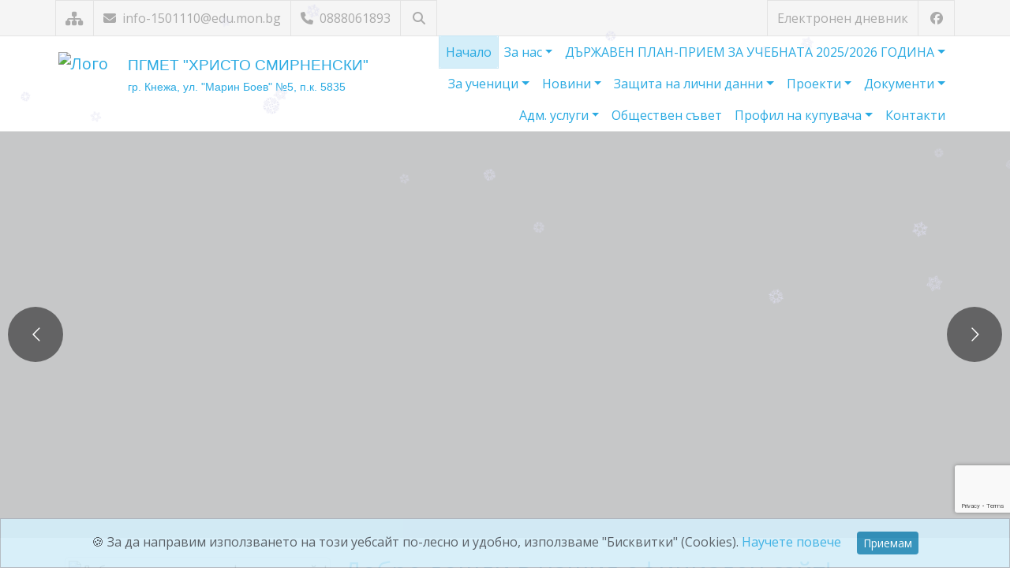

--- FILE ---
content_type: text/html; charset=UTF-8
request_url: https://new.pgmet-knezha.bg/
body_size: 228424
content:
<!DOCTYPE html>
<html lang="bg">
    <head>
        <meta charset="UTF-8">
<meta name="viewport" content="width=device-width, initial-scale=1">

<title>ПГМЕТ &quot;ХРИСТО СМИРНЕНСКИ&quot; - КНЕЖА</title>
<meta name="description" content="Добре дошли в официалния сайт на ПГМЕТ &quot;ХРИСТО СМИРНЕНСКИ&quot; - КНЕЖА! Тук можете да откриете полезна информация, включително новини, документи, контакти и много други.">

<link rel="icon" type="image/png" href="/_uploads/logo/logo_2-951-6535.png">
<meta name="robots" content="max-snippet:-1,max-image-preview:large,max-video-preview:-1">
<meta name="author" content="FreeWeb Ltd.">

<meta property="og:title" content="ПГМЕТ &quot;ХРИСТО СМИРНЕНСКИ&quot; - КНЕЖА">
<meta property="og:description" content="Добре дошли в официалния сайт на ПГМЕТ &quot;ХРИСТО СМИРНЕНСКИ&quot; - КНЕЖА! Тук можете да откриете полезна информация, включително новини, документи, контакти и много други.">
<meta property="og:url" content="https://new.pgmet-knezha.bg/">

    <meta property="og:image" content="https://new.pgmet-knezha.bg/_uploads/page_images/fon-4252.jpg">

<meta property="og:type" content="website">
<meta property="og:locale" content="bg_BG">

        <!-- Google Fonts -->
        <link rel="stylesheet" href="https://fonts.googleapis.com/css2?family=Fira+Sans&family=Inter&family=Lato&family=Merriweather&family=Montserrat&family=Noto+Sans&family=Noto+Serif&family=Open+Sans&family=Playfair+Display&family=Roboto&family=Source+Sans+Pro&subset=cyrillic,latin&display=swap" />

        <!-- CSS -->
        <link href="https://cdn.jsdelivr.net/npm/bootstrap@5.3.3/dist/css/bootstrap.min.css" rel="stylesheet" integrity="sha384-QWTKZyjpPEjISv5WaRU9OFeRpok6YctnYmDr5pNlyT2bRjXh0JMhjY6hW+ALEwIH" crossorigin="anonymous"><!-- Bootstrap -->
                <link rel="stylesheet" href="assets/css/magnific-popup.css">
                    <link rel="stylesheet" href="assets/plugins/revolution/css/settings.css"><!-- Revolution Slider Css -->
            <link rel="stylesheet" href="assets/plugins/revolution/css/navigation.css"><!-- Revolution Navigation Style -->
                        <style>
            :root {
                --skin-color: #2aaae2;
                --skin-color-dark: #2288b5;
                --skin-color-light: #c7e6f4;
                --skin-color-very-light: #d4eef9;
            }
        </style>
        <link rel="stylesheet" href="assets/css/style.css?version=1.2.3">

        <!-- Fonts -->
        <link rel="stylesheet" href="https://cdnjs.cloudflare.com/ajax/libs/font-awesome/6.7.2/css/all.min.css" integrity="sha512-Evv84Mr4kqVGRNSgIGL/F/aIDqQb7xQ2vcrdIwxfjThSH8CSR7PBEakCr51Ck+w+/U6swU2Im1vVX0SVk9ABhg==" crossorigin="anonymous" referrerpolicy="no-referrer">
        <link rel="stylesheet" href="https://fonts.googleapis.com/css?family=Open+Sans:400,300,300italic,400italic,600,600italic,700,800italic,800,700italic">

            </head>

    <body id="bg" class=" d-flex flex-column"
    >
        <div class="page-wraper">

            <header class="site-header header-style-2">

                <!-- top bar -->
                <div class="top-bar" >
                    <div class="container px-0 d-flex flex-wrap justify-content-lg-between justify-content-center text-center">

                        <div class="social-line">
                            <span>
                                <a class="fa fa-sitemap fs-5 "
                                                                      href="sitemap.php"
                                   data-bs-toggle="tooltip" data-bs-placement="bottom" data-bs-custom-class="custom-tooltip"
                                   title="Карта на сайта"></a>
                            </span>
                            <span>
                                <a href="mailto:info-1501110@edu.mon.bg">
                                    <i class="fa fa-envelope me-1"></i>
                                    info-1501110@edu.mon.bg                                </a>
                            </span>
                            <span>
                                <a href="tel:0888061893">
                                    <i class="fa fa-phone me-1"></i>
                                                                        0888061893                                </a>
                            </span>
                            
                                                        <span class="position-relative">
                                <a href="#"
                                   id="searchToggle"
                                   class="fas fa-search text-center"
                                   data-bs-toggle="tooltip"
                                   data-bs-placement="bottom"
                                   data-bs-custom-class="custom-tooltip-dark"
                                   title="Търсене в сайта"
                                   aria-label="Търсене"></a>
                                <form action="search.php" method="get" id="searchForm" class="search-collapsed" role="search">
                                    <input type="text" name="search" class="search-input" aria-label="Търсене" autocomplete="off">
                                    <button type="submit"
                                            class="btn p-0 search-btn"
                                            data-bs-toggle="tooltip"
                                            data-bs-placement="bottom"
                                            data-bs-custom-class="custom-tooltip-dark"
                                            title="Търси"
                                            aria-label="Търси">
                                        <i class="fas fa-search"></i>
                                    </button>
                                </form>
                            </span>
                                                        <style>
                                .position-relative { /* Expanded container to allow room for the input */
                                    transition: padding 0.3s ease;
                                }
                                .position-relative.expanded {
                                    padding-right: 210px; /* Adjust width for expanded input */
                                }
                                .search-collapsed { /* Collapsed form (hidden by default) */
                                    width: 0;
                                    overflow: hidden;
                                    opacity: 0;
                                    pointer-events: none;
                                    position: absolute;
                                    left: 44px;
                                    top: 50%;
                                    transform: translateY(-50%);
                                    height: 36px;
                                    display: flex;
                                    align-items: center;
                                    transition: width 0.35s ease, opacity 0.35s ease;
                                }
                                #searchForm.active { /* Expanded input container */
                                    width: 200px;
                                    max-width: 60vw;
                                    opacity: 1;
                                    pointer-events: auto;
                                }
                                .search-input { /* Input field inside form */
                                    flex-grow: 1;
                                    border: none;
                                    border-bottom: 1px solid #aaa;
                                    padding: 4px 0;
                                    background: transparent;
                                    font-size: 14px;
                                    outline: none;
                                    color: inherit;
                                    transition: border-color 0.25s ease;
                                }
                                .search-input:focus {
                                    border-color: var(--skin-color);
                                }
                                .search-btn { /* Submit button (icon inside input) */
                                    background: transparent;
                                    border: none;
                                    font-size: 1rem;
                                    color: inherit;
                                    margin-left: 6px;
                                    padding: 4px;
                                    cursor: pointer;
                                }
                                .fa-search, .fa-times { /* Icon transitions */
                                    transition: transform 0.3s ease;
                                    cursor: pointer;
                                }
                            </style>
                            <script>
                                document.addEventListener("DOMContentLoaded", () => {
                                    const searchToggle = document.getElementById("searchToggle");
                                    const searchForm = document.getElementById("searchForm");
                                    const searchInput = document.querySelector(".search-input");
                                    const wrapper = document.querySelector(".position-relative");
                                    // Initialize Bootstrap tooltips
                                    const tooltipTriggerList = [].slice.call(document.querySelectorAll('[data-bs-toggle="tooltip"]'));
                                    const tooltips = tooltipTriggerList.map(el => new bootstrap.Tooltip(el));
                                    // Toggle search functionality
                                    const toggleSearch = (e) => {
                                        e.preventDefault();
                                        const isActive = searchForm.classList.toggle("active");
                                        wrapper.classList.toggle("expanded", isActive);
                                        // Toggle icon between search/close
                                        searchToggle.classList.toggle("fa-search", !isActive);
                                        searchToggle.classList.toggle("fa-times", isActive);
                                        // Update tooltip ONLY for the left toggle button (searchToggle)
                                        const newTitle = isActive ? "Затвори търсенето" : "Търсене в сайта";
                                        const leftTooltip = bootstrap.Tooltip.getInstance(searchToggle);
                                        leftTooltip._config.title = newTitle;
                                        leftTooltip.setContent({'.tooltip-inner': newTitle});
                                        // Focus or clear input
                                        if (isActive) {
                                            setTimeout(() => searchInput.focus(), 140);
                                        } else {
                                            searchInput.value = "";
                                        }
                                    };
                                    const closeSearch = () => {
                                        if (!searchForm.classList.contains("active"))
                                            return;
                                        searchForm.classList.remove("active");
                                        wrapper.classList.remove("expanded");
                                        searchToggle.classList.add("fa-search");
                                        searchToggle.classList.remove("fa-times");
                                        const defaultTitle = "Търсене в сайта";
                                        const leftTooltip = bootstrap.Tooltip.getInstance(searchToggle);
                                        leftTooltip._config.title = defaultTitle;
                                        leftTooltip.setContent({'.tooltip-inner': defaultTitle});
                                        searchInput.value = "";
                                    };

                                    // AUTO-OPEN when on search.php and search query exists

                                    // Events
                                    searchToggle.addEventListener("click", toggleSearch);
                                    document.addEventListener("click", (e) => {
                                        if (!searchForm.contains(e.target) && e.target !== searchToggle) {
                                            closeSearch();
                                        }
                                    });
                                    document.addEventListener("keydown", (e) => {
                                        if (e.key === "Escape")
                                            closeSearch();
                                    });
                                });
                            </script>
                                                        
                        </div>

                        <div class="social-line">
                                                            <span>
                                    <a href="https://platform.adminplus.bg/#/pages/login" target="e-journal" rel="nofollow">
                                        Електронен дневник
                                    </a>
                                </span>
                                                                <span>
                                    <a href="https://www.facebook.com/pgmetknezha/" target="facebook"
                                       class="fab fa-facebook text-center"
                                       data-bs-toggle="tooltip" data-bs-placement="bottom" data-bs-custom-class="custom-tooltip"
                                       title="Посетете ни във Facebook"></a>
                                </span>
                                                    </div>

                    </div>
                </div>
                <!-- top bar END-->
            </header>

            <!-- main bar -->
            <div class="main-bar is-fixed  ">
                <div class="container px-1">

                    <nav class="navbar navbar-expand-lg navbar-dark py-0">

                        <!-- logo -->
                        <a class="navbar-brand me-0 py-0" href="index.php">
                            <div class="logo-header">
                                <img src="/_uploads/logo/logo_2-951-4741.png" alt="Лого" class="me-2" style="height: 80px; width: 80px;">
                                <div class="logo-text-name">
                                    ПГМЕТ &quot;ХРИСТО СМИРНЕНСКИ&quot;                                </div>
                                <div class="logo-text-moto">
                                    гр. Кнежа, ул. &quot;Марин Боев&quot; №5, п.к. 5835                                </div>
                            </div>
                        </a>

                        <!-- mobile navigation -->
                        <button class="navbar-toggler" type="button" data-bs-toggle="collapse" data-bs-target="#navbar-main" aria-controls="navbar-main" aria-expanded="false" aria-label="Навигация">
                            <span class="visually-hidden">Навигация</span>
                            <span class="navbar-toggler-icon"></span>
                        </button>

                        <!-- nav -->
                        <div class="collapse navbar-collapse" id="navbar-main">
                            <ul class="navbar-nav flex-wrap justify-content-end align-items-end text-end color-primary">

                                                                <li class="nav-item">
                                    <a class="nav-link active"
                                       aria-current="page"                                       href="index.php">
                                        Начало
                                    </a>
                                </li>

                                                                <li class="nav-item dropdown">
                                    <a class="nav-link  dropdown-toggle"
                                                                              data-bs-toggle="dropdown" aria-haspopup="true" aria-expanded="false"
                                       href="#">
                                           За нас                                    </a>
                                    <ul class="dropdown-menu dropdown-menu-end text-end">
                                                                                    <li>
                                                <a class="dropdown-item
                                                   "
                                                   href="about.php?id=102">
                                                       Ръководство                                                </a>
                                            </li>
                                                                                    <li>
                                                <a class="dropdown-item
                                                   "
                                                   href="about.php?id=101">
                                                       История на ПГМЕТ &quot;Христо Смирненски&quot;                                                </a>
                                            </li>
                                                                                    <li>
                                                <a class="dropdown-item
                                                   "
                                                   href="about.php?id=404">
                                                       Учители                                                </a>
                                            </li>
                                                                            </ul>
                                </li>

                                                                    <li class="nav-item dropdown">
                                        <a class="nav-link                                            dropdown-toggle"
                                                                                                                                     data-bs-toggle="dropdown" aria-haspopup="true" aria-expanded="false"
                                               href="#"
                                           >
                                               ДЪРЖАВЕН ПЛАН-ПРИЕМ ЗА УЧЕБНАТА 2025/2026 ГОДИНА                                        </a>
                                                                                    <ul class="dropdown-menu dropdown-menu-end text-end">
                                                <li>
                                                    <a class="dropdown-item "
                                                                                                              href="admission.php">
                                                           ДЪРЖАВЕН ПЛАН-ПРИЕМ ЗА УЧЕБНАТА 2025/2026 ГОДИНА                                                    </a>
                                                </li>
                                                <li><hr class="dropdown-divider"></li>
                                                                                                    <li>
                                                        <a class="dropdown-item
                                                           "
                                                                                                                      href="admission.php?id=382">
                                                               Свободни места                                                        </a>
                                                    </li>
                                                                                            </ul>
                                                                            </li>
                                
                                
                                                                    <li class="nav-item dropdown">
                                        <a class="nav-link                                            dropdown-toggle"
                                                                                                                                     data-bs-toggle="dropdown" aria-haspopup="true" aria-expanded="false"
                                               href="#"
                                           >
                                               За ученици                                        </a>
                                                                                    <ul class="dropdown-menu dropdown-menu-end text-end">
                                                <li>
                                                    <a class="dropdown-item "
                                                                                                              href="forsp.php">
                                                           За ученици                                                    </a>
                                                </li>
                                                <li><hr class="dropdown-divider"></li>
                                                                                                    <li>
                                                        <a class="dropdown-item
                                                           "
                                                                                                                      href="forsp.php?id=347">
                                                               СЕДМИЧНА ПРОГРАМА                                                        </a>
                                                    </li>
                                                                                                    <li>
                                                        <a class="dropdown-item
                                                           "
                                                                                                                      href="forsp.php?id=444">
                                                               СТИПЕНДИИ                                                        </a>
                                                    </li>
                                                                                                    <li>
                                                        <a class="dropdown-item
                                                           "
                                                                                                                      href="forsp.php?id=348">
                                                               НАЦИОНАЛНО ВЪНШНО ОЦЕНЯВАНЕ в X клас за учебната 2025/2026 г.                                                        </a>
                                                    </li>
                                                                                                    <li>
                                                        <a class="dropdown-item
                                                           "
                                                                                                                      href="forsp.php?id=445">
                                                               ЗРЕЛОСТНИ ИЗПИТИ                                                        </a>
                                                    </li>
                                                                                                    <li>
                                                        <a class="dropdown-item
                                                           "
                                                                                                                      href="forsp.php?id=350">
                                                               ТРАНСПОРТ                                                        </a>
                                                    </li>
                                                                                                    <li>
                                                        <a class="dropdown-item
                                                           "
                                                                                                                      href="forsp.php?id=349">
                                                               ОЛИМПИАДИ/СЪСТЕЗАНИЯ                                                        </a>
                                                    </li>
                                                                                                    <li>
                                                        <a class="dropdown-item
                                                           "
                                                                                                                      href="forsp.php?id=450">
                                                               ВАКАНЦИИ                                                        </a>
                                                    </li>
                                                                                                    <li>
                                                        <a class="dropdown-item
                                                           "
                                                                                                                      href="forsp.php?id=449">
                                                               ГРАФИК ЗА ОПРЕДЕЛЯНЕ НА ГОДИШНА ОЦЕНКА В САМОСТОЯТЕЛНА ФОРМА НА ОБУЧЕНИЕ - I РЕДОВНА СЕСИЯ ЗА УЧЕБНАТА 2024/2025 г.                                                        </a>
                                                    </li>
                                                                                                    <li>
                                                        <a class="dropdown-item
                                                           "
                                                                                                                      href="forsp.php?id=473">
                                                               ГРАФИК ЗА ОПРЕДЕЛЯНЕ НА ГОДИШНА ОЦЕНКА В САМОСТОЯТЕЛНА ФОРМА НА ОБУЧЕНИЕ - II РЕДОВНА СЕСИЯ ЗА УЧЕБНАТА 2024/2025 г.                                                        </a>
                                                    </li>
                                                                                                    <li>
                                                        <a class="dropdown-item
                                                           "
                                                                                                                      href="forsp.php?id=498">
                                                               ГРАФИК ЗА ПОПРАВИТЕЛНА СЕСИЯ В ДНЕВНА И САМОСТОЯТЕЛНА ФОРМА НА ОБУЧЕНИЕ ЗА УЧЕБНАТА 2024/2025 г.                                                        </a>
                                                    </li>
                                                                                            </ul>
                                                                            </li>
                                
                                                                    <li class="nav-item dropdown">
                                        <a class="nav-link                                            dropdown-toggle"
                                                                                                                                     data-bs-toggle="dropdown" aria-haspopup="true" aria-expanded="false"
                                               href="#"
                                           >
                                               Новини                                        </a>
                                                                                    <ul class="dropdown-menu dropdown-menu-end text-end">
                                                <li>
                                                    <a class="dropdown-item "
                                                                                                              href="news.php">
                                                           Новини                                                    </a>
                                                </li>
                                                <li><hr class="dropdown-divider"></li>
                                                                                                    <li>
                                                        <a class="dropdown-item
                                                           "
                                                                                                                      href="news.php?id=533">
                                                               Коледно тържество в ПГМЕТ „Христо Смирненски“ 🎄✨                                                        </a>
                                                    </li>
                                                                                                    <li>
                                                        <a class="dropdown-item
                                                           "
                                                                                                                      href="news.php?id=532">
                                                               Ученици от ПГМЕТ „Хр. Смирненски“ – Кнежа с жест на доброта в навечерието на светлите празници ✨                                                        </a>
                                                    </li>
                                                                                                    <li>
                                                        <a class="dropdown-item
                                                           "
                                                                                                                      href="news.php?id=531">
                                                               🚦 Безопасността започва с информираност 🚓👮‍♂️                                                        </a>
                                                    </li>
                                                                                                    <li>
                                                        <a class="dropdown-item
                                                           "
                                                                                                                      href="news.php?id=530">
                                                               Замириса на Коледа в ПГМЕТ „Христо Смирненски“! ❄️✨                                                        </a>
                                                    </li>
                                                                                                    <li>
                                                        <a class="dropdown-item
                                                           "
                                                                                                                      href="news.php?id=529">
                                                               Коледният дух оживя: нашите ученици сътвориха празнично чудо! 🎄✨⭐                                                        </a>
                                                    </li>
                                                                                                    <li>
                                                        <a class="dropdown-item
                                                           "
                                                                                                                      href="news.php?id=528">
                                                               Беседа за СПИН с учениците на ПГМЕТ „Христо Смирненски“ 🏫❤️                                                        </a>
                                                    </li>
                                                                                                    <li>
                                                        <a class="dropdown-item
                                                           "
                                                                                                                      href="news.php?id=527">
                                                               🎄 Трескава подготовка за коледната украса в ПГМЕТ “Христо Смирненски”                                                        </a>
                                                    </li>
                                                                                                    <li>
                                                        <a class="dropdown-item
                                                           "
                                                                                                                      href="news.php?id=526">
                                                               🎙️ Новo в нашето училище! От вчера стартирахме поредица от вълнуващи рубрики в рамките на нашето училищно радио! 📻✨                                                        </a>
                                                    </li>
                                                                                                    <li>
                                                        <a class="dropdown-item
                                                           "
                                                                                                                      href="news.php?id=525">
                                                               🌟 Огромна благодарност към PALFINGER за щедрото дарение и подкрепа към ПГМЕТ „Христо Смирненски“ – гр. Кнежа! 🌟                                                        </a>
                                                    </li>
                                                                                                    <li>
                                                        <a class="dropdown-item
                                                           "
                                                                                                                      href="news.php?id=524">
                                                               📅1 декември – Световен ден за борба със СПИН                                                        </a>
                                                    </li>
                                                                                                    <li>
                                                        <a class="dropdown-item
                                                           "
                                                                                                                      href="news.php?id=523">
                                                               ✨ Новина от часа по математика – забавна, шумна и пълна с открития! ✨                                                        </a>
                                                    </li>
                                                                                                    <li>
                                                        <a class="dropdown-item
                                                           "
                                                                                                                      href="news.php?id=522">
                                                               Урок за приемане на еврото – какво означава това за България? 💶                                                        </a>
                                                    </li>
                                                                                                    <li>
                                                        <a class="dropdown-item
                                                           "
                                                                                                                      href="news.php?id=519">
                                                               Мелек от 10. клас вече е част от Welding Team 🔩🙌                                                        </a>
                                                    </li>
                                                                                                    <li>
                                                        <a class="dropdown-item
                                                           "
                                                                                                                      href="news.php?id=517">
                                                               ✨ Усмивки и искри от часовете по практика: първи стъпки в заваряването (метод 111)                                                        </a>
                                                    </li>
                                                                                                    <li>
                                                        <a class="dropdown-item
                                                           "
                                                                                                                      href="news.php?id=516">
                                                               Младото поколение пази духа на Кнежа – 82 години град ✨🌍                                                        </a>
                                                    </li>
                                                                                                    <li>
                                                        <a class="dropdown-item
                                                           "
                                                                                                                      href="news.php?id=515">
                                                               Ден на четенето в ПГМЕТ📚🫶🏻                                                        </a>
                                                    </li>
                                                                                                    <li>
                                                        <a class="dropdown-item
                                                           "
                                                                                                                      href="news.php?id=514">
                                                               Ученици от ПГМЕТ „Хр. Смирненски“ почетоха жертвите от пътнотранспортни произшествия с едноминутно мълчание в Кнежа                                                         </a>
                                                    </li>
                                                                                                    <li>
                                                        <a class="dropdown-item
                                                           "
                                                                                                                      href="news.php?id=513">
                                                               🌟 Посещение на БКК-95 ЕООД – Монтана                                                        </a>
                                                    </li>
                                                                                                    <li>
                                                        <a class="dropdown-item
                                                           "
                                                                                                                      href="news.php?id=512">
                                                               Международният ден на толерантността в ПГМЕТ „Христо Смирненски“ – толерантност в действие 🌍🤝🌈✨                                                        </a>
                                                    </li>
                                                                                                    <li>
                                                        <a class="dropdown-item
                                                           "
                                                                                                                      href="news.php?id=511">
                                                               🧮✨ Математиката оживя: младите изследователи на ПГМЕТ “Христо Смирненски” показаха, че знанието е отборна сила! 💪📘                                                        </a>
                                                    </li>
                                                                                                    <li>
                                                        <a class="dropdown-item
                                                           "
                                                                                                                      href="news.php?id=510">
                                                               🎉 Европейски ден на здравословното хранене в училище! 🥦🍎                                                        </a>
                                                    </li>
                                                                                                    <li>
                                                        <a class="dropdown-item
                                                           "
                                                                                                                      href="news.php?id=509">
                                                               🇧🇬 1 ноември – Ден на народните будители – празник на българския дух и просвета! ✨📚🔥                                                        </a>
                                                    </li>
                                                                                                    <li>
                                                        <a class="dropdown-item
                                                           "
                                                                                                                      href="news.php?id=508">
                                                               ✨ Училищна медиация – стъпка към разбирателство и сътрудничество ✨                                                        </a>
                                                    </li>
                                                                                                    <li>
                                                        <a class="dropdown-item
                                                           "
                                                                                                                      href="news.php?id=507">
                                                               🤝 Родителоска среща! 🏫                                                        </a>
                                                    </li>
                                                                                                    <li>
                                                        <a class="dropdown-item
                                                           "
                                                                                                                      href="news.php?id=506">
                                                               ✨ Инициатива на Фондация “За нашето бъдеще.” - “Силата на ръцете” 🫱🫲                                                        </a>
                                                    </li>
                                                                                                    <li>
                                                        <a class="dropdown-item
                                                           "
                                                                                                                      href="news.php?id=505">
                                                               🎓 Когато ученикът е в центъра – успехът е сигурен! 🌟📚                                                        </a>
                                                    </li>
                                                                                                    <li>
                                                        <a class="dropdown-item
                                                           "
                                                                                                                      href="news.php?id=504">
                                                               ✨ Възраждане на Деня на машиностроителя ✨                                                        </a>
                                                    </li>
                                                                                                    <li>
                                                        <a class="dropdown-item
                                                           "
                                                                                                                      href="news.php?id=503">
                                                               Европейския ден на спорта – „Силата на обединението“! 💪🤝                                                        </a>
                                                    </li>
                                                                                                    <li>
                                                        <a class="dropdown-item
                                                           "
                                                                                                                      href="news.php?id=502">
                                                               ✨ Честит първи учебен ден! ✨                                                        </a>
                                                    </li>
                                                                                                    <li>
                                                        <a class="dropdown-item
                                                           "
                                                                                                                      href="news.php?id=501">
                                                               Откриване на новата учебна 2025/2026 година                                                        </a>
                                                    </li>
                                                                                                    <li>
                                                        <a class="dropdown-item
                                                           "
                                                                                                                      href="news.php?id=500">
                                                               🚴‍♀️🥈 Туристически успехи на Копринка! 🏞️🌟                                                        </a>
                                                    </li>
                                                                                                    <li>
                                                        <a class="dropdown-item
                                                           "
                                                                                                                      href="news.php?id=499">
                                                               Гордост за ПГМЕТ – най-добрият млад заварчик е наш ученик!                                                        </a>
                                                    </li>
                                                                                                    <li>
                                                        <a class="dropdown-item
                                                           "
                                                                                                                      href="news.php?id=497">
                                                               🚴‍♂️🥇 Две първи майсторски места за ПГМЕТ “Христо Смирненски” в състезание по майсторско управление на велосипед! 🚴‍♀️🏆                                                        </a>
                                                    </li>
                                                                                                    <li>
                                                        <a class="dropdown-item
                                                           "
                                                                                                                      href="news.php?id=496">
                                                               🛠️ Научно приключение в Русенски Университет “Ангел Кънчев” Учениците от ПГМЕТ „Хр. Смирненски“ в света на модерните технологии 🧪✨                                                        </a>
                                                    </li>
                                                                                                    <li>
                                                        <a class="dropdown-item
                                                           "
                                                                                                                      href="news.php?id=495">
                                                               Дни на отворените врати в ПГМЕТ                                                        </a>
                                                    </li>
                                                                                                    <li>
                                                        <a class="dropdown-item
                                                           "
                                                                                                                      href="news.php?id=494">
                                                               Заваряване в реална работна среда 🔩🔥                                                        </a>
                                                    </li>
                                                                                                    <li>
                                                        <a class="dropdown-item
                                                           "
                                                                                                                      href="news.php?id=493">
                                                               🔧✨ Поглед в бъдещето с PALFINGER! ✨🔧                                                        </a>
                                                    </li>
                                                                                                    <li>
                                                        <a class="dropdown-item
                                                           "
                                                                                                                      href="news.php?id=492">
                                                               ПГМЕТ и „Балканкар Инпак“ – мост между образованието и индустрията                                                        </a>
                                                    </li>
                                                                                                    <li>
                                                        <a class="dropdown-item
                                                           "
                                                                                                                      href="news.php?id=491">
                                                               ПРИЗИВ ОТ УЧЕНИЦИТЕ НА ПГМЕТ КНЕЖА                                                        </a>
                                                    </li>
                                                                                                    <li>
                                                        <a class="dropdown-item
                                                           "
                                                                                                                      href="news.php?id=490">
                                                               🎓 Попътен вятър и сбъднати мечти за Випуск 2025 на ПГМЕТ „Христо Смирненски“! 🌟                                                        </a>
                                                    </li>
                                                                                                    <li>
                                                        <a class="dropdown-item
                                                           "
                                                                                                                      href="news.php?id=489">
                                                               Пътят започва с АЗБУКА – 24 май в ПГМЕТ „Христо Смирненски“                                                        </a>
                                                    </li>
                                                                                                    <li>
                                                        <a class="dropdown-item
                                                           "
                                                                                                                      href="news.php?id=488">
                                                               🎉 24 май – Ден на българската азбука, просвета и култура 📚                                                        </a>
                                                    </li>
                                                                                                    <li>
                                                        <a class="dropdown-item
                                                           "
                                                                                                                      href="news.php?id=487">
                                                               🎓 Заварчици – време е да станете инженери! 🔧⚙️                                                        </a>
                                                    </li>
                                                                                                    <li>
                                                        <a class="dropdown-item
                                                           "
                                                                                                                      href="news.php?id=486">
                                                               ПГМЕТ „Христо Смирненски“ днес чества своя Патронен празник!                                                        </a>
                                                    </li>
                                                                                                    <li>
                                                        <a class="dropdown-item
                                                           "
                                                                                                                      href="news.php?id=485">
                                                               Урок по грижа и обич към природата                                                        </a>
                                                    </li>
                                                                                                    <li>
                                                        <a class="dropdown-item
                                                           "
                                                                                                                      href="news.php?id=484">
                                                               Пътешествие из Вселената: “На лов за съзвездия“                                                        </a>
                                                    </li>
                                                                                                    <li>
                                                        <a class="dropdown-item
                                                           "
                                                                                                                      href="news.php?id=483">
                                                               Кариерно ориентиране                                                        </a>
                                                    </li>
                                                                                                    <li>
                                                        <a class="dropdown-item
                                                           "
                                                                                                                      href="news.php?id=481">
                                                               Световен ден на книгата и авторското право в ПГМЕТ                                                        </a>
                                                    </li>
                                                                                                    <li>
                                                        <a class="dropdown-item
                                                           "
                                                                                                                      href="news.php?id=480">
                                                               22 април - Световен ден на Земята                                                        </a>
                                                    </li>
                                                                                                    <li>
                                                        <a class="dropdown-item
                                                           "
                                                                                                                      href="news.php?id=479">
                                                               Изненади и творчество изпълниха училището в навечерието на Великден                                                        </a>
                                                    </li>
                                                                                                    <li>
                                                        <a class="dropdown-item
                                                           "
                                                                                                                      href="news.php?id=478">
                                                               Когато Яворов срещна Кантор: Уникален бинарен урок в 12. клас                                                        </a>
                                                    </li>
                                                                                                    <li>
                                                        <a class="dropdown-item
                                                           "
                                                                                                                      href="news.php?id=477">
                                                               Шосеен пробег “ Димитър Върбанов - Митето”                                                        </a>
                                                    </li>
                                                                                                    <li>
                                                        <a class="dropdown-item
                                                           "
                                                                                                                      href="news.php?id=476">
                                                               Областен кръг на ученически спорни игри по лека атлетика                                                        </a>
                                                    </li>
                                                                                                    <li>
                                                        <a class="dropdown-item
                                                           "
                                                                                                                      href="news.php?id=475">
                                                               Ден на физиката в България: Ученици от ПГМЕТ &quot;Христо Смирненски&quot; откриха магията на науката.                                                        </a>
                                                    </li>
                                                                                                    <li>
                                                        <a class="dropdown-item
                                                           "
                                                                                                                      href="news.php?id=474">
                                                               Olympus България “Сила за новото поколение”                                                        </a>
                                                    </li>
                                                                                                    <li>
                                                        <a class="dropdown-item
                                                           "
                                                                                                                      href="news.php?id=471">
                                                               1во място в НС “Млад заварчик”                                                        </a>
                                                    </li>
                                                                                                    <li>
                                                        <a class="dropdown-item
                                                           "
                                                                                                                      href="news.php?id=470">
                                                               Техническа конференция и инструктаж по безопасност в МТГ &quot;Делфин&quot; преди състезанието                                                        </a>
                                                    </li>
                                                                                                    <li>
                                                        <a class="dropdown-item
                                                           "
                                                                                                                      href="news.php?id=469">
                                                               Град Варна посреща най-добрите млади заварчици на ПГМЕТ                                                        </a>
                                                    </li>
                                                                                                    <li>
                                                        <a class="dropdown-item
                                                           "
                                                                                                                      href="news.php?id=468">
                                                               МЕЖДУНАРОДЕН ДЕН НА ХОРАТА СЪС СИНДРОМ НА ДАУН                                                        </a>
                                                    </li>
                                                                                                    <li>
                                                        <a class="dropdown-item
                                                           "
                                                                                                                      href="news.php?id=467">
                                                               22 март - Световен ден на водата                                                        </a>
                                                    </li>
                                                                                                    <li>
                                                        <a class="dropdown-item
                                                           "
                                                                                                                      href="news.php?id=466">
                                                               НОВА ПРИДОБИВКА ЗА ПГМЕТ „ХРИСТО СМИРНЕНСКИ“-КНЕЖА                                                         </a>
                                                    </li>
                                                                                                    <li>
                                                        <a class="dropdown-item
                                                           "
                                                                                                                      href="news.php?id=465">
                                                               Честит 8ми март!                                                        </a>
                                                    </li>
                                                                                                    <li>
                                                        <a class="dropdown-item
                                                           "
                                                                                                                      href="news.php?id=464">
                                                               Честит празник!                                                        </a>
                                                    </li>
                                                                                                    <li>
                                                        <a class="dropdown-item
                                                           "
                                                                                                                      href="news.php?id=463">
                                                               Честита Баба Марта!                                                        </a>
                                                    </li>
                                                                                                    <li>
                                                        <a class="dropdown-item
                                                           "
                                                                                                                      href="news.php?id=462">
                                                               “147 години от освобождението - България помни!”                                                        </a>
                                                    </li>
                                                                                                    <li>
                                                        <a class="dropdown-item
                                                           "
                                                                                                                      href="news.php?id=461">
                                                               &quot;Не&quot; на тормоза в училище!                                                        </a>
                                                    </li>
                                                                                                    <li>
                                                        <a class="dropdown-item
                                                           "
                                                                                                                      href="news.php?id=460">
                                                               Посещение в Балканкар “Георги Михайлов” АД                                                        </a>
                                                    </li>
                                                                                                    <li>
                                                        <a class="dropdown-item
                                                           "
                                                                                                                      href="news.php?id=459">
                                                               Ден на професията “Електромонтьор” в ПГМЕТ                                                        </a>
                                                    </li>
                                                                                                    <li>
                                                        <a class="dropdown-item
                                                           "
                                                                                                                      href="news.php?id=458">
                                                               “Училища за пример“                                                        </a>
                                                    </li>
                                                                                                    <li>
                                                        <a class="dropdown-item
                                                           "
                                                                                                                      href="news.php?id=457">
                                                               &quot;Млади таланти блестят: Успешно класиране на областен кръг на олимпиадата по Биология и ЗО!&quot;                                                        </a>
                                                    </li>
                                                                                                    <li>
                                                        <a class="dropdown-item
                                                           "
                                                                                                                      href="news.php?id=456">
                                                               152 години БЕЗСМЪРТИЕ!                                                        </a>
                                                    </li>
                                                                                                    <li>
                                                        <a class="dropdown-item
                                                           "
                                                                                                                      href="news.php?id=455">
                                                               Два празника в един ден!                                                        </a>
                                                    </li>
                                                                                                    <li>
                                                        <a class="dropdown-item
                                                           "
                                                                                                                      href="news.php?id=454">
                                                               Родителска среща                                                        </a>
                                                    </li>
                                                                                                    <li>
                                                        <a class="dropdown-item
                                                           "
                                                                                                                      href="news.php?id=453">
                                                               Тайните на налягането - &quot;и ръцете ви сухи, и монетата - ваша&quot;!                                                        </a>
                                                    </li>
                                                                                                    <li>
                                                        <a class="dropdown-item
                                                           "
                                                                                                                      href="news.php?id=452">
                                                               &quot;Публично изказване в час по БЕЛ&quot;                                                        </a>
                                                    </li>
                                                                                                    <li>
                                                        <a class="dropdown-item
                                                           "
                                                                                                                      href="news.php?id=451">
                                                               Училищен кръг на Национално състезание &quot;Най-добър млад заварчик&quot;                                                        </a>
                                                    </li>
                                                                                                    <li>
                                                        <a class="dropdown-item
                                                           "
                                                                                                                      href="news.php?id=443">
                                                               Повод за гордост!                                                        </a>
                                                    </li>
                                                                                                    <li>
                                                        <a class="dropdown-item
                                                           "
                                                                                                                      href="news.php?id=442">
                                                               “Коледна магия в ПГМЕТ”                                                        </a>
                                                    </li>
                                                                                                    <li>
                                                        <a class="dropdown-item
                                                           "
                                                                                                                      href="news.php?id=441">
                                                               “Ден на професията Заварчик”                                                        </a>
                                                    </li>
                                                                                                    <li>
                                                        <a class="dropdown-item
                                                           "
                                                                                                                      href="news.php?id=440">
                                                               Коледна украса!                                                        </a>
                                                    </li>
                                                                                                    <li>
                                                        <a class="dropdown-item
                                                           "
                                                                                                                      href="news.php?id=439">
                                                               Коледно настроение                                                        </a>
                                                    </li>
                                                                                                    <li>
                                                        <a class="dropdown-item
                                                           "
                                                                                                                      href="news.php?id=438">
                                                               1 декември - Световен ден за борба със СПИН                                                        </a>
                                                    </li>
                                                                                                    <li>
                                                        <a class="dropdown-item
                                                           "
                                                                                                                      href="news.php?id=437">
                                                               Среща с родителите по проект BG05SFPR001-3.001-0001 &quot;Модернизиране на професионалното образование и обучение&quot;                                                        </a>
                                                    </li>
                                                                                                    <li>
                                                        <a class="dropdown-item
                                                           "
                                                                                                                      href="news.php?id=436">
                                                               “Силата на ръцете”                                                        </a>
                                                    </li>
                                                                                                    <li>
                                                        <a class="dropdown-item
                                                           "
                                                                                                                      href="news.php?id=435">
                                                               Честит празник, Кнежа!                                                        </a>
                                                    </li>
                                                                                                    <li>
                                                        <a class="dropdown-item
                                                           "
                                                                                                                      href="news.php?id=434">
                                                               Международен ден на толерантността                                                        </a>
                                                    </li>
                                                                                                    <li>
                                                        <a class="dropdown-item
                                                           "
                                                                                                                      href="news.php?id=433">
                                                               Ден на четенето                                                        </a>
                                                    </li>
                                                                                                    <li>
                                                        <a class="dropdown-item
                                                           "
                                                                                                                      href="news.php?id=432">
                                                                Световен ден за възпоминание на жертвите от пътнотранспортни произшествия                                                        </a>
                                                    </li>
                                                                                                    <li>
                                                        <a class="dropdown-item
                                                           "
                                                                                                                      href="news.php?id=429">
                                                               Европейски ден на здравословното хранене                                                        </a>
                                                    </li>
                                                                                                    <li>
                                                        <a class="dropdown-item
                                                           "
                                                                                                                      href="news.php?id=428">
                                                               “Бобър - България  2024”                                                        </a>
                                                    </li>
                                                                                                    <li>
                                                        <a class="dropdown-item
                                                           "
                                                                                                                      href="news.php?id=427">
                                                               Открита демонстрация за направата на домашна лимонада                                                        </a>
                                                    </li>
                                                                                                    <li>
                                                        <a class="dropdown-item
                                                           "
                                                                                                                      href="news.php?id=426">
                                                               Беседа на тема: &quot;Ученето е стълбата към успеха&quot;                                                        </a>
                                                    </li>
                                                                                                    <li>
                                                        <a class="dropdown-item
                                                           "
                                                                                                                      href="news.php?id=425">
                                                               1ви ноември “Ден на народните будители”                                                        </a>
                                                    </li>
                                                                                                    <li>
                                                        <a class="dropdown-item
                                                           "
                                                                                                                      href="news.php?id=424">
                                                               Ден на здравословното хранене                                                        </a>
                                                    </li>
                                                                                                    <li>
                                                        <a class="dropdown-item
                                                           "
                                                                                                                      href="news.php?id=422">
                                                               Учител на 2023/2024 година                                                        </a>
                                                    </li>
                                                                                                    <li>
                                                        <a class="dropdown-item
                                                           "
                                                                                                                      href="news.php?id=420">
                                                               Връчване на свидетелства за професионална квалификация                                                        </a>
                                                    </li>
                                                                                                    <li>
                                                        <a class="dropdown-item
                                                           "
                                                                                                                      href="news.php?id=419">
                                                               Първи учебен ден!                                                        </a>
                                                    </li>
                                                                                                    <li>
                                                        <a class="dropdown-item
                                                           "
                                                                                                                      href="news.php?id=418">
                                                               Откриване на новата учебна 2024/2025 година                                                        </a>
                                                    </li>
                                                                                                    <li>
                                                        <a class="dropdown-item
                                                           "
                                                                                                                      href="news.php?id=415">
                                                               24 май-празникът на духа и младостта                                                        </a>
                                                    </li>
                                                                                                    <li>
                                                        <a class="dropdown-item
                                                           "
                                                                                                                      href="news.php?id=414">
                                                               Повод за гордост                                                        </a>
                                                    </li>
                                                                                                    <li>
                                                        <a class="dropdown-item
                                                           "
                                                                                                                      href="news.php?id=412">
                                                               58 години Смирненци                                                        </a>
                                                    </li>
                                                                                                    <li>
                                                        <a class="dropdown-item
                                                           "
                                                                                                                      href="news.php?id=410">
                                                               22 април - Световен ден на Земята                                                        </a>
                                                    </li>
                                                                                                    <li>
                                                        <a class="dropdown-item
                                                           "
                                                                                                                      href="news.php?id=409">
                                                               НС &quot;Най-добър млад заварчик&quot;                                                        </a>
                                                    </li>
                                                                                                    <li>
                                                        <a class="dropdown-item
                                                           "
                                                                                                                      href="news.php?id=408">
                                                               СВЕТОВНА СЕДМИЦА НА ПАРИТЕ 2024 (GMW)                                                        </a>
                                                    </li>
                                                                                                    <li>
                                                        <a class="dropdown-item
                                                           "
                                                                                                                      href="news.php?id=407">
                                                               Повод за гордост!                                                        </a>
                                                    </li>
                                                                                                    <li>
                                                        <a class="dropdown-item
                                                           "
                                                                                                                      href="news.php?id=406">
                                                               Посещение на Общински исторически музей                                                        </a>
                                                    </li>
                                                                                                    <li>
                                                        <a class="dropdown-item
                                                           "
                                                                                                                      href="news.php?id=405">
                                                               Честит 8ми Март!                                                        </a>
                                                    </li>
                                                                                                    <li>
                                                        <a class="dropdown-item
                                                           "
                                                                                                                      href="news.php?id=403">
                                                               Родителска среща                                                        </a>
                                                    </li>
                                                                                                    <li>
                                                        <a class="dropdown-item
                                                           "
                                                                                                                      href="news.php?id=401">
                                                               Честит 3ти март! Честит празник, Българи!                                                        </a>
                                                    </li>
                                                                                                    <li>
                                                        <a class="dropdown-item
                                                           "
                                                                                                                      href="news.php?id=400">
                                                               Честита Баба Марта!                                                        </a>
                                                    </li>
                                                                                                    <li>
                                                        <a class="dropdown-item
                                                           "
                                                                                                                      href="news.php?id=399">
                                                               Училищен кръг на Национално състезание „Най-добър млад заварчик“                                                        </a>
                                                    </li>
                                                                                                    <li>
                                                        <a class="dropdown-item
                                                           "
                                                                                                                      href="news.php?id=398">
                                                               Училищен кръг на Национално състезание по БДП за ученици от втора състезателна група VIII – X клас                                                        </a>
                                                    </li>
                                                                                                    <li>
                                                        <a class="dropdown-item
                                                           "
                                                                                                                      href="news.php?id=397">
                                                               Мартенска работилница &quot;Сръчковци&quot;                                                        </a>
                                                    </li>
                                                                                                    <li>
                                                        <a class="dropdown-item
                                                           "
                                                                                                                      href="news.php?id=396">
                                                               Рейтингова система на висшите училища в България                                                        </a>
                                                    </li>
                                                                                                    <li>
                                                        <a class="dropdown-item
                                                           "
                                                                                                                      href="news.php?id=395">
                                                               Коледа в ПГМЕТ &quot;Христо Смирненски&quot;                                                        </a>
                                                    </li>
                                                                                                    <li>
                                                        <a class="dropdown-item
                                                           "
                                                                                                                      href="news.php?id=391">
                                                               НП &quot;България - образователни маршрути&quot;                                                        </a>
                                                    </li>
                                                                                                    <li>
                                                        <a class="dropdown-item
                                                           "
                                                                                                                      href="news.php?id=390">
                                                               За Вас зрелостници!                                                        </a>
                                                    </li>
                                                                                                    <li>
                                                        <a class="dropdown-item
                                                           "
                                                                                                                      href="news.php?id=389">
                                                               Честит 24 май! Днес отбелязваме Деня на българската просвета, култура и славянска писменост!                                                        </a>
                                                    </li>
                                                                                                    <li>
                                                        <a class="dropdown-item
                                                           "
                                                                                                                      href="news.php?id=388">
                                                               Випуск 2023 - на добър час!                                                        </a>
                                                    </li>
                                                                                                    <li>
                                                        <a class="dropdown-item
                                                           "
                                                                                                                      href="news.php?id=387">
                                                               ПРОЕКТ: СЪЗДАВАНЕ НА УЧЕБНО-ПРОИЗВОДСТВЕН ЗАВОД                                                         </a>
                                                    </li>
                                                                                                    <li>
                                                        <a class="dropdown-item
                                                           "
                                                                                                                      href="news.php?id=386">
                                                               57 години Професионална гимназия по механоелектротехника &quot;Христо Смирненски&quot;                                                        </a>
                                                    </li>
                                                                                                    <li>
                                                        <a class="dropdown-item
                                                           "
                                                                                                                      href="news.php?id=385">
                                                               &quot;Ден на отворените врати&quot; - Районен съд - Кнежа                                                        </a>
                                                    </li>
                                                                                                    <li>
                                                        <a class="dropdown-item
                                                           "
                                                                                                                      href="news.php?id=384">
                                                               &quot;Ден на отворените врати&quot; във в. ф. 22210 /бившето ШЗО/ - гр. Плевен                                                        </a>
                                                    </li>
                                                                                                    <li>
                                                        <a class="dropdown-item
                                                           "
                                                                                                                      href="news.php?id=383">
                                                               Да помним! 147 г. от Баташкото клане                                                        </a>
                                                    </li>
                                                                                                    <li>
                                                        <a class="dropdown-item
                                                           "
                                                                                                                      href="news.php?id=380">
                                                               22 април - Ден на Земята                                                        </a>
                                                    </li>
                                                                                                    <li>
                                                        <a class="dropdown-item
                                                           "
                                                                                                                      href="news.php?id=379">
                                                               &quot;Ще дойдете ли с нас на бала?&quot;                                                        </a>
                                                    </li>
                                                                                                    <li>
                                                        <a class="dropdown-item
                                                           "
                                                                                                                      href="news.php?id=378">
                                                               Техники за първа помощ                                                        </a>
                                                    </li>
                                                                                                    <li>
                                                        <a class="dropdown-item
                                                           "
                                                                                                                      href="news.php?id=377">
                                                               Състезание „Енергия за бъдещето“                                                        </a>
                                                    </li>
                                                                                                    <li>
                                                        <a class="dropdown-item
                                                           "
                                                                                                                      href="news.php?id=376">
                                                               Среща на училището с бизнеза                                                        </a>
                                                    </li>
                                                                                                    <li>
                                                        <a class="dropdown-item
                                                           "
                                                                                                                      href="news.php?id=374">
                                                               Четвърто Национално състезание &quot;Най-добър млад заварчик&quot;                                                        </a>
                                                    </li>
                                                                                                    <li>
                                                        <a class="dropdown-item
                                                           "
                                                                                                                      href="news.php?id=375">
                                                               Подновява се кампанията за кариерно ориентиране „Училище и бизнес – ръка за ръка“                                                        </a>
                                                    </li>
                                                                                                    <li>
                                                        <a class="dropdown-item
                                                           "
                                                                                                                      href="news.php?id=373">
                                                               Националният кръг на състезанието &quot;Най-добър заварчик&quot;                                                        </a>
                                                    </li>
                                                                                                    <li>
                                                        <a class="dropdown-item
                                                           "
                                                                                                                      href="news.php?id=371">
                                                               Разяснителна кампания - Избори за Народно събрание 2 април 2023 година                                                        </a>
                                                    </li>
                                                                                                    <li>
                                                        <a class="dropdown-item
                                                           "
                                                                                                                      href="news.php?id=365">
                                                               Честит 3 март! Честит празник, България!                                                        </a>
                                                    </li>
                                                                                                    <li>
                                                        <a class="dropdown-item
                                                           "
                                                                                                                      href="news.php?id=364">
                                                               ТЪРЖЕСТВЕН РЕЦИТАЛ ПО СЛУЧАЙ 3 МАРТ – НАЦИОНАЛНИЯТ ПРАЗНИК НА БЪЛГАРИЯ                                                        </a>
                                                    </li>
                                                                                                    <li>
                                                        <a class="dropdown-item
                                                           "
                                                                                                                      href="news.php?id=363">
                                                               145 години свободна България!                                                        </a>
                                                    </li>
                                                                                                    <li>
                                                        <a class="dropdown-item
                                                           "
                                                                                                                      href="news.php?id=362">
                                                               Честита Баба Марта!                                                        </a>
                                                    </li>
                                                                                                    <li>
                                                        <a class="dropdown-item
                                                           "
                                                                                                                      href="news.php?id=361">
                                                               Дни на “Вечният път на България”                                                        </a>
                                                    </li>
                                                                                                    <li>
                                                        <a class="dropdown-item
                                                           "
                                                                                                                      href="news.php?id=360">
                                                               Дни на &quot;Вечният път на България”                                                         </a>
                                                    </li>
                                                                                                    <li>
                                                        <a class="dropdown-item
                                                           "
                                                                                                                      href="news.php?id=359">
                                                               Национален ученически конкурс-рецитал &quot;ЛЕВСКИ-150 ГОДИНИ В СЪРЦЕТО НА БЪЛГАРИЯ&quot;                                                        </a>
                                                    </li>
                                                                                                    <li>
                                                        <a class="dropdown-item
                                                           "
                                                                                                                      href="news.php?id=358">
                                                               Не на тормоза в училище!                                                        </a>
                                                    </li>
                                                                                                    <li>
                                                        <a class="dropdown-item
                                                           "
                                                                                                                      href="news.php?id=357">
                                                               ЛЕВСКИ - 150 ГОДИНИ В СЪРЦЕТО НА БЪЛГАРИЯ!                                                        </a>
                                                    </li>
                                                                                                    <li>
                                                        <a class="dropdown-item
                                                           "
                                                                                                                      href="news.php?id=356">
                                                               Моменти от състезанието „Енергия за бъдещето“ за ученици. Финалистите ще бъдат обявени на 16.02.2023 г.                                                        </a>
                                                    </li>
                                                                                                    <li>
                                                        <a class="dropdown-item
                                                           "
                                                                                                                      href="news.php?id=355">
                                                               Дискусия между учениците от 9ти клас на ПГМЕТ на тема: Св. Валентин или Трифон Зарезан!                                                        </a>
                                                    </li>
                                                                                                    <li>
                                                        <a class="dropdown-item
                                                           "
                                                                                                                      href="news.php?id=339">
                                                               Весели празници!                                                        </a>
                                                    </li>
                                                                                                    <li>
                                                        <a class="dropdown-item
                                                           "
                                                                                                                      href="news.php?id=338">
                                                               Мис и Мистър ПГМЕТ                                                        </a>
                                                    </li>
                                                                                                    <li>
                                                        <a class="dropdown-item
                                                           "
                                                                                                                      href="news.php?id=337">
                                                               Проект „Ученически практики – 2“                                                        </a>
                                                    </li>
                                                                                                    <li>
                                                        <a class="dropdown-item
                                                           "
                                                                                                                      href="news.php?id=335">
                                                               Честит празник Кнежа - 23 ноември 2022г.                                                        </a>
                                                    </li>
                                                                                                    <li>
                                                        <a class="dropdown-item
                                                           "
                                                                                                                      href="news.php?id=334">
                                                               Среща под мотото „Инспектор в класната стая&quot;                                                        </a>
                                                    </li>
                                                                                                    <li>
                                                        <a class="dropdown-item
                                                           "
                                                                                                                      href="news.php?id=333">
                                                               Международният ден на толерантността                                                        </a>
                                                    </li>
                                                                                                    <li>
                                                        <a class="dropdown-item
                                                           "
                                                                                                                      href="news.php?id=332">
                                                               1 ноември Ден на народните будители                                                        </a>
                                                    </li>
                                                                                                    <li>
                                                        <a class="dropdown-item
                                                           "
                                                                                                                      href="news.php?id=331">
                                                               Родителска среща                                                        </a>
                                                    </li>
                                                                                                    <li>
                                                        <a class="dropdown-item
                                                           "
                                                                                                                      href="news.php?id=330">
                                                               Частично слънчево затъмнение                                                        </a>
                                                    </li>
                                                                                                    <li>
                                                        <a class="dropdown-item
                                                           "
                                                                                                                      href="news.php?id=329">
                                                               Първи ноември - Ден на народните будители                                                        </a>
                                                    </li>
                                                                                                    <li>
                                                        <a class="dropdown-item
                                                           "
                                                                                                                      href="news.php?id=323">
                                                               22 септември – Ден на независимостта на България                                                        </a>
                                                    </li>
                                                                                                    <li>
                                                        <a class="dropdown-item
                                                           "
                                                                                                                      href="news.php?id=322">
                                                               Кампанията „Нестле за Живей активно! 2022“                                                        </a>
                                                    </li>
                                                                                                    <li>
                                                        <a class="dropdown-item
                                                           "
                                                                                                                      href="news.php?id=321">
                                                               Национална програма &quot;Отново заедно&quot;                                                        </a>
                                                    </li>
                                                                                                    <li>
                                                        <a class="dropdown-item
                                                           "
                                                                                                                      href="news.php?id=316">
                                                               Прием в 8 клас – важна информация                                                        </a>
                                                    </li>
                                                                                                    <li>
                                                        <a class="dropdown-item
                                                           "
                                                                                                                      href="news.php?id=314">
                                                               Обучение за повишаване квалификацията на учителите в ПГМЕТ                                                        </a>
                                                    </li>
                                                                                                    <li>
                                                        <a class="dropdown-item
                                                           "
                                                                                                                      href="news.php?id=315">
                                                               Информационна кампания по проект „Подкрепа за успех“                                                          </a>
                                                    </li>
                                                                                                    <li>
                                                        <a class="dropdown-item
                                                           "
                                                                                                                      href="news.php?id=320">
                                                               НП &quot;Отново заедно&quot; – КЛАСИРАНЕ                                                        </a>
                                                    </li>
                                                                                                    <li>
                                                        <a class="dropdown-item
                                                           "
                                                                                                                      href="news.php?id=317">
                                                               НП „Отново заедно“                                                        </a>
                                                    </li>
                                                                                                    <li>
                                                        <a class="dropdown-item
                                                           "
                                                                                                                      href="news.php?id=311">
                                                               Спортен полуден                                                        </a>
                                                    </li>
                                                                                                    <li>
                                                        <a class="dropdown-item
                                                           "
                                                                                                                      href="news.php?id=310">
                                                               Последен училищен звънец за Випуск 2022                                                        </a>
                                                    </li>
                                                                                                    <li>
                                                        <a class="dropdown-item
                                                           "
                                                                                                                      href="news.php?id=309">
                                                               Световен ден за безопасност и здраве при работа                                                        </a>
                                                    </li>
                                                                                                    <li>
                                                        <a class="dropdown-item
                                                           "
                                                                                                                      href="news.php?id=308">
                                                               ВЕЛИКДЕН В УЧИЛИЩЕ!                                                        </a>
                                                    </li>
                                                                                                    <li>
                                                        <a class="dropdown-item
                                                           "
                                                                                                                      href="news.php?id=307">
                                                               Денят на Земята                                                        </a>
                                                    </li>
                                                                                                    <li>
                                                        <a class="dropdown-item
                                                           "
                                                                                                                      href="news.php?id=306">
                                                               Ученици с кариера - това са нашите дуални ученици                                                        </a>
                                                    </li>
                                                                                                    <li>
                                                        <a class="dropdown-item
                                                           "
                                                                                                                      href="news.php?id=305">
                                                               Нищо не е такова, каквото изглежда...                                                        </a>
                                                    </li>
                                                                                                    <li>
                                                        <a class="dropdown-item
                                                           "
                                                                                                                      href="news.php?id=304">
                                                               Да обиколиш България за един час!!!                                                        </a>
                                                    </li>
                                                                                                    <li>
                                                        <a class="dropdown-item
                                                           "
                                                                                                                      href="news.php?id=303">
                                                               &quot;Елате с нас на бала&quot;                                                        </a>
                                                    </li>
                                                                                                    <li>
                                                        <a class="dropdown-item
                                                           "
                                                                                                                      href="news.php?id=302">
                                                               Национално състезание &quot;Млад заварчик&quot;                                                        </a>
                                                    </li>
                                                                                                    <li>
                                                        <a class="dropdown-item
                                                           "
                                                                                                                      href="news.php?id=301">
                                                               ОТНОВО ПОВОД ЗА ГОРДОСТ!!!                                                        </a>
                                                    </li>
                                                                                                    <li>
                                                        <a class="dropdown-item
                                                           "
                                                                                                                      href="news.php?id=300">
                                                               Дарителска кампания &quot;Деца помагат на деца&quot;                                                        </a>
                                                    </li>
                                                                                                    <li>
                                                        <a class="dropdown-item
                                                           "
                                                                                                                      href="news.php?id=287">
                                                               Световен ден на водата!                                                        </a>
                                                    </li>
                                                                                                    <li>
                                                        <a class="dropdown-item
                                                           "
                                                                                                                      href="news.php?id=286">
                                                               Обява за конкурс                                                        </a>
                                                    </li>
                                                                                                    <li>
                                                        <a class="dropdown-item
                                                           "
                                                                                                                      href="news.php?id=285">
                                                               Честит празник!                                                        </a>
                                                    </li>
                                                                                                    <li>
                                                        <a class="dropdown-item
                                                           "
                                                                                                                      href="news.php?id=267">
                                                               Честита Баба Марта!                                                        </a>
                                                    </li>
                                                                                                    <li>
                                                        <a class="dropdown-item
                                                           "
                                                                                                                      href="news.php?id=264">
                                                               Осми Общински конкурс рецитал &quot;Левски вечно ще живее&quot;                                                        </a>
                                                    </li>
                                                                                                    <li>
                                                        <a class="dropdown-item
                                                           "
                                                                                                                      href="news.php?id=263">
                                                               Те са нашата гордост!!!                                                        </a>
                                                    </li>
                                                                                                    <li>
                                                        <a class="dropdown-item
                                                           "
                                                                                                                      href="news.php?id=175">
                                                               За Вас, кандидат-студенти!                                                        </a>
                                                    </li>
                                                                                                    <li>
                                                        <a class="dropdown-item
                                                           "
                                                                                                                      href="news.php?id=186">
                                                               Честит празник Кнежа - 23 ноември 2021г.                                                        </a>
                                                    </li>
                                                                                                    <li>
                                                        <a class="dropdown-item
                                                           "
                                                                                                                      href="news.php?id=194">
                                                               Обучение на тема &quot;Подготовка за реакция при наводнения и последващи кризи&quot;                                                        </a>
                                                    </li>
                                                                                                    <li>
                                                        <a class="dropdown-item
                                                           "
                                                                                                                      href="news.php?id=195">
                                                               &quot;Бъди активен&quot;                                                        </a>
                                                    </li>
                                                                                                    <li>
                                                        <a class="dropdown-item
                                                           "
                                                                                                                      href="news.php?id=196">
                                                               Дипломиране на Випуск 2021 година                                                        </a>
                                                    </li>
                                                                                                    <li>
                                                        <a class="dropdown-item
                                                           "
                                                                                                                      href="news.php?id=197">
                                                               !Важно! - НВО БЕЛ И Математика                                                        </a>
                                                    </li>
                                                                                                    <li>
                                                        <a class="dropdown-item
                                                           "
                                                                                                                      href="news.php?id=147">
                                                               Работна среща с представителите на местния бизнес за обсъждане на ДПП за учебната 2022/2023 година                                                        </a>
                                                    </li>
                                                                                                    <li>
                                                        <a class="dropdown-item
                                                           "
                                                                                                                      href="news.php?id=198">
                                                               2 юни - Ден на Ботев и на загиналите за свободата и независимостта на България                                                        </a>
                                                    </li>
                                                                                                    <li>
                                                        <a class="dropdown-item
                                                           "
                                                                                                                      href="news.php?id=184">
                                                               Организация на учебния процес за присъствено обучение!                                                        </a>
                                                    </li>
                                                                                                    <li>
                                                        <a class="dropdown-item
                                                           "
                                                                                                                      href="news.php?id=199">
                                                               55 години Професионална гимназия по механоелектротехника &quot;Христо Смирненски&quot; - гр. Кнежа                                                        </a>
                                                    </li>
                                                                                                    <li>
                                                        <a class="dropdown-item
                                                           "
                                                                                                                      href="news.php?id=200">
                                                               Лекоатлетическият крос, посветен на 55-годишния ни юбилей!                                                        </a>
                                                    </li>
                                                                                                    <li>
                                                        <a class="dropdown-item
                                                           "
                                                                                                                      href="news.php?id=187">
                                                               Състезание по Шлосерство                                                        </a>
                                                    </li>
                                                                                                    <li>
                                                        <a class="dropdown-item
                                                           "
                                                                                                                      href="news.php?id=201">
                                                               „Стара хартия за ново дърво”                                                        </a>
                                                    </li>
                                                                                                    <li>
                                                        <a class="dropdown-item
                                                           "
                                                                                                                      href="news.php?id=188">
                                                               Модно ревю &quot;Златна есен&quot;                                                         </a>
                                                    </li>
                                                                                                    <li>
                                                        <a class="dropdown-item
                                                           "
                                                                                                                      href="news.php?id=202">
                                                               Съобщение                                                        </a>
                                                    </li>
                                                                                                    <li>
                                                        <a class="dropdown-item
                                                           "
                                                                                                                      href="news.php?id=190">
                                                               Първи ноември - Ден на народните будители                                                        </a>
                                                    </li>
                                                                                                    <li>
                                                        <a class="dropdown-item
                                                           "
                                                                                                                      href="news.php?id=203">
                                                               22 април - Световен ден на Земята                                                        </a>
                                                    </li>
                                                                                                    <li>
                                                        <a class="dropdown-item
                                                           "
                                                                                                                      href="news.php?id=217">
                                                               Начало на новата учебна 2021/2022 година                                                        </a>
                                                    </li>
                                                                                                    <li>
                                                        <a class="dropdown-item
                                                           "
                                                                                                                      href="news.php?id=204">
                                                               Важна информация                                                        </a>
                                                    </li>
                                                                                                    <li>
                                                        <a class="dropdown-item
                                                           "
                                                                                                                      href="news.php?id=205">
                                                               Съгласно Заповед на Министъра на Здравеопазването от 30.03.2021г.                                                        </a>
                                                    </li>
                                                                                                    <li>
                                                        <a class="dropdown-item
                                                           "
                                                                                                                      href="news.php?id=206">
                                                               Добрите дела не остават незабелязани, когато се правят със сърце и душа!                                                        </a>
                                                    </li>
                                                                                                    <li>
                                                        <a class="dropdown-item
                                                           "
                                                                                                                      href="news.php?id=207">
                                                               ПГМЕТ &quot;Христо Смирненски&quot; активно се включиха към Общинската инициатива  &quot;Общинските сгради - галерията на нашите деца&quot;!                                                        </a>
                                                    </li>
                                                                                                    <li>
                                                        <a class="dropdown-item
                                                           "
                                                                                                                      href="news.php?id=208">
                                                               Състезание &quot;Най-добър млад заварчик&quot;                                                        </a>
                                                    </li>
                                                                                                    <li>
                                                        <a class="dropdown-item
                                                           "
                                                                                                                      href="news.php?id=209">
                                                               Международен ден на Жената                                                        </a>
                                                    </li>
                                                                                                    <li>
                                                        <a class="dropdown-item
                                                           "
                                                                                                                      href="news.php?id=210">
                                                               3ти март! Честит празник, българи!                                                         </a>
                                                    </li>
                                                                                                    <li>
                                                        <a class="dropdown-item
                                                           "
                                                                                                                      href="news.php?id=212">
                                                               ПГМЕТ ”Христо Смирненски” се включиха в благотворителна акция на Timeheroes                                                        </a>
                                                    </li>
                                                                                                    <li>
                                                        <a class="dropdown-item
                                                           "
                                                                                                                      href="news.php?id=213">
                                                               Повод за гордост!                                                        </a>
                                                    </li>
                                                                                                    <li>
                                                        <a class="dropdown-item
                                                           "
                                                                                                                      href="news.php?id=214">
                                                               Международен ден на толерантността                                                        </a>
                                                    </li>
                                                                                                    <li>
                                                        <a class="dropdown-item
                                                           "
                                                                                                                      href="news.php?id=215">
                                                               Свети Валентин                                                        </a>
                                                    </li>
                                                                                                    <li>
                                                        <a class="dropdown-item
                                                           "
                                                                                                                      href="news.php?id=216">
                                                               143-годишнината от рождението на Пейо Яворов                                                        </a>
                                                    </li>
                                                                                                    <li>
                                                        <a class="dropdown-item
                                                           "
                                                                                                                      href="news.php?id=266">
                                                               &quot;Не&quot; на тормоза в училище!                                                        </a>
                                                    </li>
                                                                                                    <li>
                                                        <a class="dropdown-item
                                                           "
                                                                                                                      href="news.php?id=265">
                                                               &quot;Най-добър млад заварчик&quot;                                                        </a>
                                                    </li>
                                                                                            </ul>
                                                                            </li>
                                
                                                                    <li class="nav-item dropdown">
                                        <a class="nav-link                                            dropdown-toggle"
                                                                                                                                     data-bs-toggle="dropdown" aria-haspopup="true" aria-expanded="false"
                                               href="#"
                                           >
                                               Защита на лични данни                                        </a>
                                                                                    <ul class="dropdown-menu dropdown-menu-end text-end">
                                                <li>
                                                    <a class="dropdown-item "
                                                                                                              href="events.php">
                                                           Защита на лични данни                                                    </a>
                                                </li>
                                                <li><hr class="dropdown-divider"></li>
                                                                                            </ul>
                                                                            </li>
                                
                                                                    <li class="nav-item dropdown">
                                        <a class="nav-link                                            dropdown-toggle"
                                                                                                                                     data-bs-toggle="dropdown" aria-haspopup="true" aria-expanded="false"
                                               href="#"
                                           >
                                               Проекти                                        </a>
                                                                                    <ul class="dropdown-menu dropdown-menu-end text-end">
                                                <li>
                                                    <a class="dropdown-item "
                                                                                                              href="projects.php">
                                                           Проекти                                                    </a>
                                                </li>
                                                <li><hr class="dropdown-divider"></li>
                                                                                                    <li>
                                                        <a class="dropdown-item
                                                           "
                                                                                                                      href="projects.php?id=521">
                                                               Занимания по интереси за учебната 2025/2026 година                                                        </a>
                                                    </li>
                                                                                                    <li>
                                                        <a class="dropdown-item
                                                           "
                                                                                                                      href="projects.php?id=430">
                                                               Занимания по интереси 2024-2025 учебна година                                                         </a>
                                                    </li>
                                                                                                    <li>
                                                        <a class="dropdown-item
                                                           "
                                                                                                                      href="projects.php?id=431">
                                                               Проект BG05SFPR001-3.001-0001 „Модернизиране на професионалното образование и обучение“                                                        </a>
                                                    </li>
                                                                                                    <li>
                                                        <a class="dropdown-item
                                                           "
                                                                                                                      href="projects.php?id=125">
                                                               Програма „Региони в растеж“                                                        </a>
                                                    </li>
                                                                                                    <li>
                                                        <a class="dropdown-item
                                                           "
                                                                                                                      href="projects.php?id=402">
                                                               Проект „Успех за теб“                                                        </a>
                                                    </li>
                                                                                                    <li>
                                                        <a class="dropdown-item
                                                           "
                                                                                                                      href="projects.php?id=392">
                                                               ПРОЕКТ BG05M2OP001-2.014-0001  „Подкрепа за дуалната система на обучение“                                                        </a>
                                                    </li>
                                                                                                    <li>
                                                        <a class="dropdown-item
                                                           "
                                                                                                                      href="projects.php?id=394">
                                                               Занимания по интереси 2023-2024 учебна година                                                        </a>
                                                    </li>
                                                                                                    <li>
                                                        <a class="dropdown-item
                                                           "
                                                                                                                      href="projects.php?id=370">
                                                               Занимания по интереси 2022-2023 учебна година                                                        </a>
                                                    </li>
                                                                                                    <li>
                                                        <a class="dropdown-item
                                                           "
                                                                                                                      href="projects.php?id=369">
                                                               Занимания по интереси 2021-2022 учебна година                                                        </a>
                                                    </li>
                                                                                                    <li>
                                                        <a class="dropdown-item
                                                           "
                                                                                                                      href="projects.php?id=368">
                                                               Занимания по интереси 2020-2021 учебна година                                                        </a>
                                                    </li>
                                                                                                    <li>
                                                        <a class="dropdown-item
                                                           "
                                                                                                                      href="projects.php?id=367">
                                                               Занимания по интереси 2019-2020 учебна година                                                        </a>
                                                    </li>
                                                                                                    <li>
                                                        <a class="dropdown-item
                                                           "
                                                                                                                      href="projects.php?id=366">
                                                               Занимания по интереси 2018-2019 учебна година                                                        </a>
                                                    </li>
                                                                                                    <li>
                                                        <a class="dropdown-item
                                                           "
                                                                                                                      href="projects.php?id=336">
                                                               Проект „Ученически практики – 2“                                                        </a>
                                                    </li>
                                                                                                    <li>
                                                        <a class="dropdown-item
                                                           "
                                                                                                                      href="projects.php?id=313">
                                                               НАЦИОНАЛНА ПРОГРАМА „ОТНОВО ЗАЕДНО“                                                        </a>
                                                    </li>
                                                                                                    <li>
                                                        <a class="dropdown-item
                                                           "
                                                                                                                      href="projects.php?id=312">
                                                               „МОТИВАЦИЯ И МЕДИАЦИЯ В МНОГООБРАЗИЕТО -  ПЕДАГОГИЧЕСКИТЕ СПЕЦИАЛИСТИ В ИНТЕРКУЛТУРНИЯ ДИАЛОГ&quot;                                                        </a>
                                                    </li>
                                                                                                    <li>
                                                        <a class="dropdown-item
                                                           "
                                                                                                                      href="projects.php?id=127">
                                                               ОБЯВА ЗА ПОДБОР НА ЕКСПЕРТИ                                                        </a>
                                                    </li>
                                                                                                    <li>
                                                        <a class="dropdown-item
                                                           "
                                                                                                                      href="projects.php?id=126">
                                                               Проект &quot;Подкрепа за успех&quot; или Матурата - няма нищо по-лесно!                                                        </a>
                                                    </li>
                                                                                            </ul>
                                                                            </li>
                                
                                
                                                                <li class="nav-item dropdown">
                                    <a class="nav-link  dropdown-toggle"
                                                                              data-bs-toggle="dropdown" aria-haspopup="true" aria-expanded="false"
                                       href="#">
                                           Документи                                    </a>
                                    <ul class="dropdown-menu dropdown-menu-end text-end">
                                                                                    <li>
                                                <a class="dropdown-item
                                                   "
                                                   href="documents.php?id=155">
                                                       Училищна документация                                                </a>
                                            </li>
                                                                                    <li>
                                                <a class="dropdown-item
                                                   "
                                                   href="documents.php?id=104">
                                                       Училищни учебни планове - ДФО                                                 </a>
                                            </li>
                                                                                    <li>
                                                <a class="dropdown-item
                                                   "
                                                   href="documents.php?id=270">
                                                       Училищни учебни планове - СФО                                                </a>
                                            </li>
                                                                                    <li>
                                                <a class="dropdown-item
                                                   "
                                                   href="documents.php?id=172">
                                                       Нормативни документи                                                </a>
                                            </li>
                                                                                    <li>
                                                <a class="dropdown-item
                                                   "
                                                   href="documents.php?id=173">
                                                       Бюджет                                                </a>
                                            </li>
                                                                                    <li>
                                                <a class="dropdown-item
                                                   "
                                                   href="documents.php?id=518">
                                                       ДРУГА УЧИЛИЩНА ДОКУМЕНТАЦИЯ                                                </a>
                                            </li>
                                                                            </ul>
                                </li>

                                
                                                                    <li class="nav-item dropdown">
                                        <a class="nav-link                                            dropdown-toggle"
                                                                                                                                     data-bs-toggle="dropdown" aria-haspopup="true" aria-expanded="false"
                                               href="#"
                                           >
                                               Адм. услуги                                        </a>
                                                                                    <ul class="dropdown-menu dropdown-menu-end text-end">
                                                <li>
                                                    <a class="dropdown-item "
                                                                                                              href="services.php">
                                                           Адм. услуги                                                    </a>
                                                </li>
                                                <li><hr class="dropdown-divider"></li>
                                                                                                    <li>
                                                        <a class="dropdown-item
                                                           "
                                                                                                                      href="services.php?id=168">
                                                               Преместване на ученици в държавните и общинските училища                                                        </a>
                                                    </li>
                                                                                                    <li>
                                                        <a class="dropdown-item
                                                           "
                                                                                                                      href="services.php?id=176">
                                                               Приемане на ученици в VIII клас в непрофилираните училища - профилираните и професионални гимназии, обединени и средни училища на места определение по държавен план-прием                                                        </a>
                                                    </li>
                                                                                                    <li>
                                                        <a class="dropdown-item
                                                           "
                                                                                                                      href="services.php?id=177">
                                                               Издаване на диплома за средно образование                                                        </a>
                                                    </li>
                                                                                                    <li>
                                                        <a class="dropdown-item
                                                           "
                                                                                                                      href="services.php?id=178">
                                                               Издаване на служебна бележка за подадено заявление за допускане до ДЗИ                                                        </a>
                                                    </li>
                                                                                                    <li>
                                                        <a class="dropdown-item
                                                           "
                                                                                                                      href="services.php?id=179">
                                                               ИЗДАВАНЕ НА СЛУЖЕБНА БЕЛЕЖКА ЗА ДОПУСКАНЕ ДО ДЗИ                                                        </a>
                                                    </li>
                                                                                                    <li>
                                                        <a class="dropdown-item
                                                           "
                                                                                                                      href="services.php?id=180">
                                                               Издаване на дубликат на документ за завършен клас, етап или степен на образование - удостоверения, свидетелства, дипломи                                                        </a>
                                                    </li>
                                                                                                    <li>
                                                        <a class="dropdown-item
                                                           "
                                                                                                                      href="services.php?id=181">
                                                               Издаване на удостоверения за професионално обучение и Свидетелства за професионална квалификация                                                        </a>
                                                    </li>
                                                                                            </ul>
                                                                            </li>
                                
                                                                    <li class="nav-item ">
                                        <a class="nav-link                                            "
                                                                                                                                     href="council.php"
                                           >
                                               Обществен съвет                                        </a>
                                                                            </li>
                                
                                                                    <li class="nav-item dropdown">
                                        <a class="nav-link  dropdown-toggle"
                                                                                      data-bs-toggle="dropdown" aria-haspopup="true" aria-expanded="false"
                                           href="#">
                                               Профил на купувача                                        </a>
                                        <ul class="dropdown-menu dropdown-menu-end text-end">
                                            <li>
                                                <a class="dropdown-item "
                                                                                                      href="buyer-rules.php">
                                                    Профил на купувача
                                                </a>
                                            </li>
                                            <li><hr class="dropdown-divider"></li>
                                            <li>
                                                <a class="dropdown-item "
                                                                                                      href="buyer.php">
                                                    Обществени поръчки
                                                </a>
                                            </li>
                                            <li>
                                                <a class="dropdown-item "
                                                                                                      href="buyer.php?archive">
                                                    Архив
                                                </a>
                                            </li>
                                        </ul>
                                    </li>
                                
                                                                <li class="nav-item">
                                    <a class="nav-link "
                                                                              href="contact.php">
                                           Контакти                                    </a>
                                </li>
                            </ul>
                        </div>
                    </nav>
                </div>
            </div>
            <!-- main bar END -->
<div class="page-content">

    <!-- Main Slider -->
            <div class="tp-banner-container">
            <div class="rev_slider_wrapper fullwidthbanner-container">
                <!-- Start Revolution Slider (full width mode) -->
                <div class="rev_slider_start rev_slider fullwidthabanner">
                    <ul>
                        <!-- Slide -->
                                                    <li data-hideafterloop="0" data-hideslideonmobile="off" data-rotate="0" data-fstransition="fade" data-fsmasterspeed="500" data-fsslotamount="7" data-saveperformance="off" data-thumb="/_uploads/page_images/Тема-17.png" data-title=""">
                                 
                                    <!-- Main Image -->
                                    <img src="/_uploads/page_images/Тема-17.png"
                                         alt=""
                                         title=""
                                         data-lazyload="/_uploads/page_images/Тема-17.png" data-bgposition="center center" data-bgfit="contain" data-bgrepeat="no-repeat" data-bgparallax="10"
                                         class="rev-slidebg no-tooltip">
                                    <!-- Opacity Layer -->
                                    <div class="tp-caption tp-shape tp-shapewrapper"
                                         data-x="['center','center','center','center']" data-hoffset="['0','0','0','0']"
                                         data-y="['middle','middle','middle','middle']" data-voffset="['0','0','0','0']"
                                         data-width="full"
                                         data-height="full"
                                         data-whitespace="nowrap"
                                         data-type="shape"
                                         data-basealign="slide"
                                         data-responsive_offset="on"
                                         data-responsive="on"
                                         data-frames='[{"from":"opacity:0;","speed":1000,"to":"o:1;","delay":0,"ease":"Power4.easeOut"},{"delay":"wait","speed":1000,"to":"opacity:0;","ease":"Power4.easeOut"}]'
                                         data-textAlign="['left','left','left','left']"
                                         data-paddingtop="[0,0,0,0]"
                                         data-paddingright="[0,0,0,0]"
                                         data-paddingbottom="[0,0,0,0]"
                                         data-paddingleft="[0,0,0,0]"
                                         style="z-index: 2; background-color: rgba(0, 0, 0, 0.2); border-width: 0px;"></div>
                                    <!-- Title 1 -->
                                                                        <!-- Title 2 -->
                                                                        <!-- Description -->
                                                                        <!-- Button -->
                                                                </li>
                                            </ul>
                    <div class="tp-bannertimer tp-bottom"></div>
                </div>
            </div>
        </div>
        <!-- END Main Slider -->

    <!-- About Us -->
    <div class="section-full overlay-white-dark bg-img-fix py-4"
         style="background-image:url('/_uploads/page_images/fon-4252.jpg');">
        <div class="container">
            <div class="row">
                <div class="col-md-12">
                                            <img src="/_uploads/page_images/Bilbord-7883.jpg" class="img-thumbnail float-start me-3 mb-1 no-tooltip"
                             alt="Добре дошли в нашия официален сайт!"
                             title="Добре дошли в нашия официален сайт!">
                                                     <h2 class="h2 mt-0">
                            <span class="color-primary">Добре дошли в нашия официален сайт!</span>
                        </h2>
                        <div class="dez-separator bg-color-primary"></div>
                        <p style="text-align:justify"><span style="font-size:24px"><strong>КОИ СМЕ НИЕ?</strong></span></p>

<p style="text-align:justify"><span style="font-size:12pt"><span style="font-family:Arial,">Ние сме Професионална гимназия по механоелектротехника &bdquo;Христо Смирненски&rdquo;, гр. Кнежа &ndash; техническо училище с 55-годишна традиция в подготвянето на кадри с високи професионални компетенции в направления, необходими на бългаския пазар на труда. Предлагаме конкурентни и атрактивни специалности в различни форми на обучение както за ученици, така и за възрастни.</span></span></p>

<p style="text-align:justify"><span style="font-size:12pt"><span style="font-family:Arial,">Учебният процес се осъществява в поддържана и постоянно обновявана материално-техническа база и висококвалифициран&nbsp;екип от специалисти. Имаме добър опит в работата по проекти и в дейностите с родители. Държим на дисциплината в училище и посещаемостта в учебните часове.</span></span></p>

<p style="text-align:justify"><span style="font-size:12pt"><span style="font-family:Arial,">За успешната реализация на нашите ученици имаме ефективно сътрудничество с местния и регионален бизнес, с Браншова камара по машиностроене, както и отлично партньорство с ТУ &ndash; Габрово.</span></span></p>
                </div>
            </div>
        </div>
    </div>
    <!-- END About Us -->

    <!-- Slogan -->
    <div class="section-full bg-img-fix overlay-black-middle"
         style="background-image:url('/_uploads/page_images/fon-4252.jpg');">
        <div class="container">
            <div class="row text-white py-5">	
                <div class="col-md-12">
                    <h2 class="text-center text-white mb-0">
                                            </h2>
                </div>
            </div>
        </div>	
    </div>
    <!-- END Slogan -->

    <!-- News -->
                <div class="section-full overlay-white-dark bg-img-fix py-3"
                 style="background-image:url('/_uploads/page_images/fon-4252.jpg');">
                <div class="container">
                    <div class="row">
                        <div class="col-md-12 text-center section-head mb-2">
                            <h2 class="h2 color-primary">Новини</h2>
                            <div class="overflow-hidden"><div class="dez-separator bg-color-primary style-liner"></div></div>
                        </div>
                    </div>
                                            <div class="row">
                            <div class="col-xl-4 col-lg-5 col-md-6">
                                                                    <div class="img-thumbnail">
                                        <a href="news.php?id=533" class="dez-img-effect zoom-slow">
                                            <img src="/_uploads/page_images/IMG_0147-125940.jpg"
                                                 alt="Коледно тържество в ПГМЕТ „Христо Смирненски“ 🎄✨"
                                                 title="Коледно тържество в ПГМЕТ „Христо Смирненски“ 🎄✨"
                                                 class="img-fluid no-tooltip" style="border-radius: 2px;">
                                                                                         </a>
                                    </div>
                                                            </div>
                            <div class="col-xl-8 col-lg-7 col-md-6">
                                <div class="overflow-hidden" style="max-height: 170px;">
                                    <h3 class="mt-1">
                                        <a href="news.php?id=533">
                                            Коледно тържество в ПГМЕТ „Христо Смирненски“ 🎄✨                                        </a>
                                    </h3>
                                    <p class="text-justify"></p>
                                </div>
                                <a href="news.php?id=533" class="site-button-link">
                                    Научи повече <i class="fa fa-angle-double-right"></i>
                                </a>
                            </div>
                        </div>
                                                    <hr class="color-primary">
                                                    <div class="row">
                            <div class="col-xl-4 col-lg-5 col-md-6">
                                                                    <div class="img-thumbnail">
                                        <a href="news.php?id=532" class="dez-img-effect zoom-slow">
                                            <img src="/_uploads/page_images/IMG_0103-178711.jpg"
                                                 alt="Ученици от ПГМЕТ „Хр. Смирненски“ – Кнежа с жест на доброта в навечерието на светлите празници ✨"
                                                 title="Ученици от ПГМЕТ „Хр. Смирненски“ – Кнежа с жест на доброта в навечерието на светлите празници ✨"
                                                 class="img-fluid no-tooltip" style="border-radius: 2px;">
                                                                                         </a>
                                    </div>
                                                            </div>
                            <div class="col-xl-8 col-lg-7 col-md-6">
                                <div class="overflow-hidden" style="max-height: 170px;">
                                    <h3 class="mt-1">
                                        <a href="news.php?id=532">
                                            Ученици от ПГМЕТ „Хр. Смирненски“ – Кнежа с жест на доброта в навечерието на светлите празници ✨                                        </a>
                                    </h3>
                                    <p class="text-justify"></p>
                                </div>
                                <a href="news.php?id=532" class="site-button-link">
                                    Научи повече <i class="fa fa-angle-double-right"></i>
                                </a>
                            </div>
                        </div>
                                                    <hr class="color-primary">
                                                    <div class="row">
                            <div class="col-xl-4 col-lg-5 col-md-6">
                                                                    <div class="img-thumbnail">
                                        <a href="news.php?id=531" class="dez-img-effect zoom-slow">
                                            <img src="/_uploads/page_images/koritsa-675185.jpg"
                                                 alt="🚦 Безопасността започва с информираност 🚓👮‍♂️"
                                                 title="🚦 Безопасността започва с информираност 🚓👮‍♂️"
                                                 class="img-fluid no-tooltip" style="border-radius: 2px;">
                                                                                         </a>
                                    </div>
                                                            </div>
                            <div class="col-xl-8 col-lg-7 col-md-6">
                                <div class="overflow-hidden" style="max-height: 170px;">
                                    <h3 class="mt-1">
                                        <a href="news.php?id=531">
                                            🚦 Безопасността започва с информираност 🚓👮‍♂️                                        </a>
                                    </h3>
                                    <p class="text-justify"></p>
                                </div>
                                <a href="news.php?id=531" class="site-button-link">
                                    Научи повече <i class="fa fa-angle-double-right"></i>
                                </a>
                            </div>
                        </div>
                                        </div>
            </div>
                <!-- END News -->

    <!-- Projects -->
                <div class="section-full py-3 color-primary" style="background-color: white;">
                <div class="container">
                    <div class="row">
                        <div class="col-md-12 text-center section-head mb-2">
                            <h2 class="h2 color-primary">Проекти</h2>
                            <div class="overflow-hidden"><div class="dez-separator bg-color-primary style-liner"></div></div>
                        </div>
                    </div>
                    <div class="row">
                                                    <div class="col-xl-4 col-md-6 col-sm-12 text-center mb-1">
                                                                <div class="overflow-hidden mb-2" style="height: 126px;">
                                    <h3 class="mt-1">
                                        <a href="projects.php?id=521">
                                            Занимания по интереси за учебната 2025/2026 година                                        </a>
                                    </h3>
                                    <p></p>
                                </div>                         
                                <a href="projects.php?id=521" class="site-button-link">
                                    Научи повече <i class="fa fa-angle-double-right"></i>
                                </a>
                                <hr class="color-primary">
                            </div>
                                                    <div class="col-xl-4 col-md-6 col-sm-12 text-center mb-1">
                                                                <div class="overflow-hidden mb-2" style="height: 126px;">
                                    <h3 class="mt-1">
                                        <a href="projects.php?id=430">
                                            Занимания по интереси 2024-2025 учебна година                                         </a>
                                    </h3>
                                    <p></p>
                                </div>                         
                                <a href="projects.php?id=430" class="site-button-link">
                                    Научи повече <i class="fa fa-angle-double-right"></i>
                                </a>
                                <hr class="color-primary">
                            </div>
                                                    <div class="col-xl-4 col-md-6 col-sm-12 text-center mb-1">
                                                                    <div class="img-thumbnail">
                                        <a href="projects.php?id=431" class="dez-img-effect zoom-slow">
                                            <img src="/_uploads/page_images/1_Logo_Modernizatsiya_copy-414339.png"
                                                 alt="Проект BG05SFPR001-3.001-0001 „Модернизиране на професионалното образование и обучение“"
                                                 title="Проект BG05SFPR001-3.001-0001 „Модернизиране на професионалното образование и обучение“"
                                                 class="img-fluid no-tooltip" style="border-radius: 2px;">
                                                                                         </a>
                                    </div>
                                                                <div class="overflow-hidden mb-2" style="height: 126px;">
                                    <h3 class="mt-1">
                                        <a href="projects.php?id=431">
                                            Проект BG05SFPR001-3.001-0001 „Модернизиране на професионалното образование и обучение“                                        </a>
                                    </h3>
                                    <p></p>
                                </div>                         
                                <a href="projects.php?id=431" class="site-button-link">
                                    Научи повече <i class="fa fa-angle-double-right"></i>
                                </a>
                                <hr class="color-primary">
                            </div>
                                            </div>
                </div>
            </div>
                <!-- END Projects -->

    <!-- Gallery -->
        <!-- END Gallery -->

</div>


</div>
<footer class="site-footer mt-auto">
    <div class="footer-school">
        <div class="container ">
            <div class="row">
                <div class="col-md-6 col-xs-12 text-md-start text-center">
                    <a href="index.php">ПГМЕТ &quot;ХРИСТО СМИРНЕНСКИ&quot; - КНЕЖА</a>
                </div>
                <div class="col-md-6 col-xs-12 text-md-end text-center">
                    <a href="https://freeweb.bg/" target="_blank" data-bs-toggle="tooltip" data-bs-placement="top" data-bs-custom-class="custom-tooltip"
                       title="Изработка на сайт за училище / детска градина"
                       >
                        <span class="color-primary">Free</span>Web Ltd.
                    </a>
                </div>
            </div>
        </div>
    </div>
</footer>


<div id="cb-cookie-banner" class="alert alert-dark text-center mb-0" role="dialog" aria-labelledby="cookieBannerTitle">
    <span id="cookieBannerTitle">🍪 За да направим използването на този уебсайт по-лесно и удобно, използваме "Бисквитки" (Cookies).</span>
    <a href="sys-cookies.php">Научете повече</a>
    <button type="button" class="btn btn-primary btn-sm ms-3" onclick="window.cb_hideCookieBanner()">
        Приемам
    </button>
</div>
<script> (function () {
        const COOKIE_BANNER_ID = "cb-cookie-banner";
        const COOKIE_ACCEPTED_KEY = "cb_isCookieAccepted";
        const COOKIE_ACCEPTED_VALUE = "yes";
        const COOKIE_DECLINED_VALUE = "no";
        function showCookieBanner() {
            const cookieBanner = document.getElementById(COOKIE_BANNER_ID);
            if (cookieBanner) {
                cookieBanner.style.display = "block";
            }
        }
        function hideCookieBanner() {
            localStorage.setItem(COOKIE_ACCEPTED_KEY, COOKIE_ACCEPTED_VALUE);
            const cookieBanner = document.getElementById(COOKIE_BANNER_ID);
            if (cookieBanner) {
                cookieBanner.style.display = "none";
            }
        }
        function initializeCookieBanner() {
            const isCookieAccepted = localStorage.getItem(COOKIE_ACCEPTED_KEY);
            if (isCookieAccepted !== COOKIE_ACCEPTED_VALUE) {
                if (isCookieAccepted === null) {
                    localStorage.setItem(COOKIE_ACCEPTED_KEY, COOKIE_DECLINED_VALUE);
                }
                showCookieBanner();
            }
        }
        document.addEventListener("DOMContentLoaded", initializeCookieBanner);
        window.cb_hideCookieBanner = hideCookieBanner;
    })();</script>

    <script src="https://unpkg.com/magic-snowflakes/dist/snowflakes.min.js"></script>
    <script>
    // Determine snowflake count based on screen width
    var count = window.innerWidth < 1920 ? 50 : (window.innerWidth == 1920 ? 100 : 150);
    // Initialize snowflakes
    var snowflakes = new Snowflakes({
        color: '#DDDDEE', // Default: "#5ECDEF"
        //container: document.querySelector('#snowflakes-container'), // Default: document.body
        count: count, // 100 snowflakes. Default: 50
        minOpacity: 0.6, // From 0 to 1. Default: 0.6
        maxOpacity: 1, // From 0 to 1. Default: 1
        minSize: 10, // Default: 10
        maxSize: 25, // Default: 25
        rotation: true, // Default: true
        speed: 1, // The property affects the speed of falling. Default: 1
        wind: true, // Without wind. Default: true
        width: 500, // Default: width of container
        zIndex: 9999 // Default: 9999
    });
    </script>

<button class="scroll-to-top" aria-label="Върни се най-горе"
        data-bs-toggle="tooltip" data-bs-placement="bottom" data-bs-custom-class="custom-tooltip" title="Върни се най-горе">
    <svg xmlns="http://www.w3.org/2000/svg" class="progress-circle" viewBox="-2 -2 104 104" aria-hidden="true">
        <path d="M50,1 a49,49 0 0,1 0,98 a49,49 0 0,1 0,-98"></path>
    </svg>
    <svg xmlns="http://www.w3.org/2000/svg" fill="currentColor" class="bi bi-arrow-up-short arrow-up-icon" viewBox="0 0 16 16" aria-hidden="true">
        <path fill-rule="evenodd" d="M8 12a.5.5 0 0 0 .5-.5V5.707l2.146 2.147a.5.5 0 0 0 .708-.708l-3-3a.5.5 0 0 0-.708 0l-3 3a.5.5 0 1 0 .708.708L7.5 5.707V11.5a.5.5 0 0 0 .5.5"/>
    </svg>
    </button>
<script>
    document.addEventListener('DOMContentLoaded', () => {
        const progressWrap = document.querySelector('.scroll-to-top');
        const progressPath = document.querySelector('.scroll-to-top path');
        if (!progressWrap || !progressPath)
            return; // Ensure elements exist
        const pathLength = progressPath.getTotalLength();
        const offset = 100;
        let ticking = false;
        // Set progress circle stroke properties
        progressPath.style.strokeDasharray = `${pathLength} ${pathLength}`;
        progressPath.style.strokeDashoffset = pathLength;
        // Scroll event handling with requestAnimationFrame
        function updateProgress() {
            if (!ticking) {
                requestAnimationFrame(() => {
                    const scroll = window.scrollY;
                    const height = document.documentElement.scrollHeight - window.innerHeight;
                    const progress = Math.min(pathLength - (scroll * pathLength) / height, pathLength);
                    progressPath.style.strokeDashoffset = progress;
                    progressWrap.classList.toggle('active-progress', scroll > offset);
                    //const scrollPercentage = Math.round((scroll / height) * 100);
                    //document.querySelector('.scroll-percentage').textContent = `${scrollPercentage}%`;
                    ticking = false;
                });
                ticking = true;
            }
        }
        // Smooth scroll function
        function smoothScrollToTop() {
            window.scrollTo({top: 0, behavior: 'smooth'});
        }
        // Event listeners
        window.addEventListener('scroll', updateProgress);
        progressWrap.addEventListener('click', smoothScrollToTop);
        progressWrap.addEventListener('keydown', (e) => {
            if (e.key === 'Enter' || e.key === ' ')
                smoothScrollToTop();
        });
        // Initial update
        updateProgress();
    });
</script>

<!-- JS -->
<script src="https://cdn.jsdelivr.net/npm/bootstrap@5.3.3/dist/js/bootstrap.bundle.min.js" integrity="sha384-YvpcrYf0tY3lHB60NNkmXc5s9fDVZLESaAA55NDzOxhy9GkcIdslK1eN7N6jIeHz" crossorigin="anonymous"></script>

<script src="https://code.jquery.com/jquery-3.7.1.min.js" integrity="sha256-/JqT3SQfawRcv/BIHPThkBvs0OEvtFFmqPF/lYI/Cxo=" crossorigin="anonymous"></script>

<script>
    const tooltipTriggerList = document.querySelectorAll('[data-bs-toggle="tooltip"]')
    const tooltipList = [...tooltipTriggerList].map(tooltipTriggerEl => new bootstrap.Tooltip(tooltipTriggerEl))
</script>

<script src="https://cdn.jsdelivr.net/npm/masonry-layout@4.2.2/dist/masonry.pkgd.min.js" integrity="sha384-GNFwBvfVxBkLMJpYMOABq3c+d3KnQxudP/mGPkzpZSTYykLBNsZEnG2D9G/X/+7D" crossorigin="anonymous"></script>
<script src="https://unpkg.com/imagesloaded@5/imagesloaded.pkgd.min.js"></script><script>
    var $grid = $('.grid-masonry').masonry({});
    $grid.imagesLoaded().progress(function () {
        $grid.masonry('layout');
    });
</script>

<script src="assets/js/magnific-popup.js"></script>
<script src="assets/js/custom.js?version=1.1.1"></script>

    <!-- revolution JS FILES -->
    <script src="assets/plugins/revolution/js/jquery.themepunch.tools.min.js"></script>
    <script src="assets/plugins/revolution/js/jquery.themepunch.revolution.min.js"></script>
    <!-- Slider revolution 5.0 Extensions  (Load Extensions only on Local File Systems !  The following part can be removed on Server for On Demand Loading) -->
    <script src="assets/plugins/revolution/js/extensions/revolution.extension.actions.min.js"></script>
    <script src="assets/plugins/revolution/js/extensions/revolution.extension.kenburn.min.js"></script>
    <script src="assets/plugins/revolution/js/extensions/revolution.extension.layeranimation.min.js"></script>
    <script src="assets/plugins/revolution/js/extensions/revolution.extension.migration.min.js"></script>
    <script src="assets/plugins/revolution/js/extensions/revolution.extension.navigation.min.js"></script>
    <script src="assets/plugins/revolution/js/extensions/revolution.extension.parallax.min.js"></script>
    <script src="assets/plugins/revolution/js/extensions/revolution.extension.slideanims.min.js"></script>
    <script src="assets/plugins/revolution/js/extensions/revolution.extension.video.min.js"></script>
    <script src="assets/plugins/revolution/js/custom.js"></script>


    <style>
        * {
            -webkit-user-select: none;
            -ms-user-select: none;
            user-select: none;
        }
    </style>
    <script>
    document.addEventListener('DOMContentLoaded', function () {
        document.addEventListener('contextmenu', event => event.preventDefault());
        document.addEventListener('keydown', function (event) {
            const key = event.key.toLowerCase();
            if (
                    (event.ctrlKey && ['c', 'a', 'u', 's', 'p'].includes(key)) ||
                    (event.ctrlKey && event.shiftKey && ['i', 'c', 'j'].includes(key)) ||
                    event.keyCode == 123
                    ) {
                event.preventDefault();
            }
        });
        document.addEventListener('dragstart', event => {
            if (event.target.nodeName === 'IMG') {
                event.preventDefault();
            }
        });
        document.addEventListener('touchstart', function (event) {
            if (event.target.nodeName === 'IMG' || event.target.nodeType === Node.ELEMENT_NODE) {
                event.preventDefault();
            }
        });
    });
    </script>

<script src='https://www.google.com/recaptcha/api.js?render=6Lf_Nn8UAAAAAPW6kYEah2G6xAcLxcfPUi_a0py4'></script>
<style>
    .grecaptcha-badge {
        bottom: 70px !important;
        z-index: 99999;
    }
</style>
<script>
    var submitted = false;
    var tokenCreated = false;
    var contactForm = document.getElementById('form-recaptcha');
    if (contactForm) {
        contactForm.addEventListener("submit", function (event) {
            if (!tokenCreated) { // Check if the recaptcha exists
                event.preventDefault(); // Prevent submission
                if (!submitted) { // Prevent more than one submission
                    submitted = true;
                    grecaptcha.ready(function () {
                        grecaptcha.execute('6Lf_Nn8UAAAAAPW6kYEah2G6xAcLxcfPUi_a0py4', {action: 'index_php'}).then(function (token) {
                            // Add token to form
                            var input = document.createElement("input");
                            input.type = "hidden";
                            input.name = "g-recaptcha-response";
                            input.value = token;
                            contactForm.appendChild(input);
                            // Resubmit the form
                            tokenCreated = true;
                            contactForm.submit(); //alert('Submited!\n\nreCAPTCHA token: ' + token);
                        });
                    });
                }
            }
        });
    }
</script>

<script>
    function sharePopup(url) {
        window.open(url, "popup", "width=1000,height=600");
        return false;
    }
    function shareOnFacebook() {
        let shareUrl = "https://www.facebook.com/sharer/sharer.php?u=" + encodeURIComponent(window.location.href);
        return sharePopup(shareUrl);
    }
    function shareOnX() {
        let shareUrl = "https://x.com/intent/tweet?url=" + encodeURIComponent(window.location.href) + "&text=" + encodeURIComponent(document.title);
        return sharePopup(shareUrl);
    }
</script>

</body>
</html>

--- FILE ---
content_type: text/html; charset=utf-8
request_url: https://www.google.com/recaptcha/api2/anchor?ar=1&k=6Lf_Nn8UAAAAAPW6kYEah2G6xAcLxcfPUi_a0py4&co=aHR0cHM6Ly9uZXcucGdtZXQta25lemhhLmJnOjQ0Mw..&hl=en&v=PoyoqOPhxBO7pBk68S4YbpHZ&size=invisible&anchor-ms=20000&execute-ms=30000&cb=u7wtxeq3qruj
body_size: 48634
content:
<!DOCTYPE HTML><html dir="ltr" lang="en"><head><meta http-equiv="Content-Type" content="text/html; charset=UTF-8">
<meta http-equiv="X-UA-Compatible" content="IE=edge">
<title>reCAPTCHA</title>
<style type="text/css">
/* cyrillic-ext */
@font-face {
  font-family: 'Roboto';
  font-style: normal;
  font-weight: 400;
  font-stretch: 100%;
  src: url(//fonts.gstatic.com/s/roboto/v48/KFO7CnqEu92Fr1ME7kSn66aGLdTylUAMa3GUBHMdazTgWw.woff2) format('woff2');
  unicode-range: U+0460-052F, U+1C80-1C8A, U+20B4, U+2DE0-2DFF, U+A640-A69F, U+FE2E-FE2F;
}
/* cyrillic */
@font-face {
  font-family: 'Roboto';
  font-style: normal;
  font-weight: 400;
  font-stretch: 100%;
  src: url(//fonts.gstatic.com/s/roboto/v48/KFO7CnqEu92Fr1ME7kSn66aGLdTylUAMa3iUBHMdazTgWw.woff2) format('woff2');
  unicode-range: U+0301, U+0400-045F, U+0490-0491, U+04B0-04B1, U+2116;
}
/* greek-ext */
@font-face {
  font-family: 'Roboto';
  font-style: normal;
  font-weight: 400;
  font-stretch: 100%;
  src: url(//fonts.gstatic.com/s/roboto/v48/KFO7CnqEu92Fr1ME7kSn66aGLdTylUAMa3CUBHMdazTgWw.woff2) format('woff2');
  unicode-range: U+1F00-1FFF;
}
/* greek */
@font-face {
  font-family: 'Roboto';
  font-style: normal;
  font-weight: 400;
  font-stretch: 100%;
  src: url(//fonts.gstatic.com/s/roboto/v48/KFO7CnqEu92Fr1ME7kSn66aGLdTylUAMa3-UBHMdazTgWw.woff2) format('woff2');
  unicode-range: U+0370-0377, U+037A-037F, U+0384-038A, U+038C, U+038E-03A1, U+03A3-03FF;
}
/* math */
@font-face {
  font-family: 'Roboto';
  font-style: normal;
  font-weight: 400;
  font-stretch: 100%;
  src: url(//fonts.gstatic.com/s/roboto/v48/KFO7CnqEu92Fr1ME7kSn66aGLdTylUAMawCUBHMdazTgWw.woff2) format('woff2');
  unicode-range: U+0302-0303, U+0305, U+0307-0308, U+0310, U+0312, U+0315, U+031A, U+0326-0327, U+032C, U+032F-0330, U+0332-0333, U+0338, U+033A, U+0346, U+034D, U+0391-03A1, U+03A3-03A9, U+03B1-03C9, U+03D1, U+03D5-03D6, U+03F0-03F1, U+03F4-03F5, U+2016-2017, U+2034-2038, U+203C, U+2040, U+2043, U+2047, U+2050, U+2057, U+205F, U+2070-2071, U+2074-208E, U+2090-209C, U+20D0-20DC, U+20E1, U+20E5-20EF, U+2100-2112, U+2114-2115, U+2117-2121, U+2123-214F, U+2190, U+2192, U+2194-21AE, U+21B0-21E5, U+21F1-21F2, U+21F4-2211, U+2213-2214, U+2216-22FF, U+2308-230B, U+2310, U+2319, U+231C-2321, U+2336-237A, U+237C, U+2395, U+239B-23B7, U+23D0, U+23DC-23E1, U+2474-2475, U+25AF, U+25B3, U+25B7, U+25BD, U+25C1, U+25CA, U+25CC, U+25FB, U+266D-266F, U+27C0-27FF, U+2900-2AFF, U+2B0E-2B11, U+2B30-2B4C, U+2BFE, U+3030, U+FF5B, U+FF5D, U+1D400-1D7FF, U+1EE00-1EEFF;
}
/* symbols */
@font-face {
  font-family: 'Roboto';
  font-style: normal;
  font-weight: 400;
  font-stretch: 100%;
  src: url(//fonts.gstatic.com/s/roboto/v48/KFO7CnqEu92Fr1ME7kSn66aGLdTylUAMaxKUBHMdazTgWw.woff2) format('woff2');
  unicode-range: U+0001-000C, U+000E-001F, U+007F-009F, U+20DD-20E0, U+20E2-20E4, U+2150-218F, U+2190, U+2192, U+2194-2199, U+21AF, U+21E6-21F0, U+21F3, U+2218-2219, U+2299, U+22C4-22C6, U+2300-243F, U+2440-244A, U+2460-24FF, U+25A0-27BF, U+2800-28FF, U+2921-2922, U+2981, U+29BF, U+29EB, U+2B00-2BFF, U+4DC0-4DFF, U+FFF9-FFFB, U+10140-1018E, U+10190-1019C, U+101A0, U+101D0-101FD, U+102E0-102FB, U+10E60-10E7E, U+1D2C0-1D2D3, U+1D2E0-1D37F, U+1F000-1F0FF, U+1F100-1F1AD, U+1F1E6-1F1FF, U+1F30D-1F30F, U+1F315, U+1F31C, U+1F31E, U+1F320-1F32C, U+1F336, U+1F378, U+1F37D, U+1F382, U+1F393-1F39F, U+1F3A7-1F3A8, U+1F3AC-1F3AF, U+1F3C2, U+1F3C4-1F3C6, U+1F3CA-1F3CE, U+1F3D4-1F3E0, U+1F3ED, U+1F3F1-1F3F3, U+1F3F5-1F3F7, U+1F408, U+1F415, U+1F41F, U+1F426, U+1F43F, U+1F441-1F442, U+1F444, U+1F446-1F449, U+1F44C-1F44E, U+1F453, U+1F46A, U+1F47D, U+1F4A3, U+1F4B0, U+1F4B3, U+1F4B9, U+1F4BB, U+1F4BF, U+1F4C8-1F4CB, U+1F4D6, U+1F4DA, U+1F4DF, U+1F4E3-1F4E6, U+1F4EA-1F4ED, U+1F4F7, U+1F4F9-1F4FB, U+1F4FD-1F4FE, U+1F503, U+1F507-1F50B, U+1F50D, U+1F512-1F513, U+1F53E-1F54A, U+1F54F-1F5FA, U+1F610, U+1F650-1F67F, U+1F687, U+1F68D, U+1F691, U+1F694, U+1F698, U+1F6AD, U+1F6B2, U+1F6B9-1F6BA, U+1F6BC, U+1F6C6-1F6CF, U+1F6D3-1F6D7, U+1F6E0-1F6EA, U+1F6F0-1F6F3, U+1F6F7-1F6FC, U+1F700-1F7FF, U+1F800-1F80B, U+1F810-1F847, U+1F850-1F859, U+1F860-1F887, U+1F890-1F8AD, U+1F8B0-1F8BB, U+1F8C0-1F8C1, U+1F900-1F90B, U+1F93B, U+1F946, U+1F984, U+1F996, U+1F9E9, U+1FA00-1FA6F, U+1FA70-1FA7C, U+1FA80-1FA89, U+1FA8F-1FAC6, U+1FACE-1FADC, U+1FADF-1FAE9, U+1FAF0-1FAF8, U+1FB00-1FBFF;
}
/* vietnamese */
@font-face {
  font-family: 'Roboto';
  font-style: normal;
  font-weight: 400;
  font-stretch: 100%;
  src: url(//fonts.gstatic.com/s/roboto/v48/KFO7CnqEu92Fr1ME7kSn66aGLdTylUAMa3OUBHMdazTgWw.woff2) format('woff2');
  unicode-range: U+0102-0103, U+0110-0111, U+0128-0129, U+0168-0169, U+01A0-01A1, U+01AF-01B0, U+0300-0301, U+0303-0304, U+0308-0309, U+0323, U+0329, U+1EA0-1EF9, U+20AB;
}
/* latin-ext */
@font-face {
  font-family: 'Roboto';
  font-style: normal;
  font-weight: 400;
  font-stretch: 100%;
  src: url(//fonts.gstatic.com/s/roboto/v48/KFO7CnqEu92Fr1ME7kSn66aGLdTylUAMa3KUBHMdazTgWw.woff2) format('woff2');
  unicode-range: U+0100-02BA, U+02BD-02C5, U+02C7-02CC, U+02CE-02D7, U+02DD-02FF, U+0304, U+0308, U+0329, U+1D00-1DBF, U+1E00-1E9F, U+1EF2-1EFF, U+2020, U+20A0-20AB, U+20AD-20C0, U+2113, U+2C60-2C7F, U+A720-A7FF;
}
/* latin */
@font-face {
  font-family: 'Roboto';
  font-style: normal;
  font-weight: 400;
  font-stretch: 100%;
  src: url(//fonts.gstatic.com/s/roboto/v48/KFO7CnqEu92Fr1ME7kSn66aGLdTylUAMa3yUBHMdazQ.woff2) format('woff2');
  unicode-range: U+0000-00FF, U+0131, U+0152-0153, U+02BB-02BC, U+02C6, U+02DA, U+02DC, U+0304, U+0308, U+0329, U+2000-206F, U+20AC, U+2122, U+2191, U+2193, U+2212, U+2215, U+FEFF, U+FFFD;
}
/* cyrillic-ext */
@font-face {
  font-family: 'Roboto';
  font-style: normal;
  font-weight: 500;
  font-stretch: 100%;
  src: url(//fonts.gstatic.com/s/roboto/v48/KFO7CnqEu92Fr1ME7kSn66aGLdTylUAMa3GUBHMdazTgWw.woff2) format('woff2');
  unicode-range: U+0460-052F, U+1C80-1C8A, U+20B4, U+2DE0-2DFF, U+A640-A69F, U+FE2E-FE2F;
}
/* cyrillic */
@font-face {
  font-family: 'Roboto';
  font-style: normal;
  font-weight: 500;
  font-stretch: 100%;
  src: url(//fonts.gstatic.com/s/roboto/v48/KFO7CnqEu92Fr1ME7kSn66aGLdTylUAMa3iUBHMdazTgWw.woff2) format('woff2');
  unicode-range: U+0301, U+0400-045F, U+0490-0491, U+04B0-04B1, U+2116;
}
/* greek-ext */
@font-face {
  font-family: 'Roboto';
  font-style: normal;
  font-weight: 500;
  font-stretch: 100%;
  src: url(//fonts.gstatic.com/s/roboto/v48/KFO7CnqEu92Fr1ME7kSn66aGLdTylUAMa3CUBHMdazTgWw.woff2) format('woff2');
  unicode-range: U+1F00-1FFF;
}
/* greek */
@font-face {
  font-family: 'Roboto';
  font-style: normal;
  font-weight: 500;
  font-stretch: 100%;
  src: url(//fonts.gstatic.com/s/roboto/v48/KFO7CnqEu92Fr1ME7kSn66aGLdTylUAMa3-UBHMdazTgWw.woff2) format('woff2');
  unicode-range: U+0370-0377, U+037A-037F, U+0384-038A, U+038C, U+038E-03A1, U+03A3-03FF;
}
/* math */
@font-face {
  font-family: 'Roboto';
  font-style: normal;
  font-weight: 500;
  font-stretch: 100%;
  src: url(//fonts.gstatic.com/s/roboto/v48/KFO7CnqEu92Fr1ME7kSn66aGLdTylUAMawCUBHMdazTgWw.woff2) format('woff2');
  unicode-range: U+0302-0303, U+0305, U+0307-0308, U+0310, U+0312, U+0315, U+031A, U+0326-0327, U+032C, U+032F-0330, U+0332-0333, U+0338, U+033A, U+0346, U+034D, U+0391-03A1, U+03A3-03A9, U+03B1-03C9, U+03D1, U+03D5-03D6, U+03F0-03F1, U+03F4-03F5, U+2016-2017, U+2034-2038, U+203C, U+2040, U+2043, U+2047, U+2050, U+2057, U+205F, U+2070-2071, U+2074-208E, U+2090-209C, U+20D0-20DC, U+20E1, U+20E5-20EF, U+2100-2112, U+2114-2115, U+2117-2121, U+2123-214F, U+2190, U+2192, U+2194-21AE, U+21B0-21E5, U+21F1-21F2, U+21F4-2211, U+2213-2214, U+2216-22FF, U+2308-230B, U+2310, U+2319, U+231C-2321, U+2336-237A, U+237C, U+2395, U+239B-23B7, U+23D0, U+23DC-23E1, U+2474-2475, U+25AF, U+25B3, U+25B7, U+25BD, U+25C1, U+25CA, U+25CC, U+25FB, U+266D-266F, U+27C0-27FF, U+2900-2AFF, U+2B0E-2B11, U+2B30-2B4C, U+2BFE, U+3030, U+FF5B, U+FF5D, U+1D400-1D7FF, U+1EE00-1EEFF;
}
/* symbols */
@font-face {
  font-family: 'Roboto';
  font-style: normal;
  font-weight: 500;
  font-stretch: 100%;
  src: url(//fonts.gstatic.com/s/roboto/v48/KFO7CnqEu92Fr1ME7kSn66aGLdTylUAMaxKUBHMdazTgWw.woff2) format('woff2');
  unicode-range: U+0001-000C, U+000E-001F, U+007F-009F, U+20DD-20E0, U+20E2-20E4, U+2150-218F, U+2190, U+2192, U+2194-2199, U+21AF, U+21E6-21F0, U+21F3, U+2218-2219, U+2299, U+22C4-22C6, U+2300-243F, U+2440-244A, U+2460-24FF, U+25A0-27BF, U+2800-28FF, U+2921-2922, U+2981, U+29BF, U+29EB, U+2B00-2BFF, U+4DC0-4DFF, U+FFF9-FFFB, U+10140-1018E, U+10190-1019C, U+101A0, U+101D0-101FD, U+102E0-102FB, U+10E60-10E7E, U+1D2C0-1D2D3, U+1D2E0-1D37F, U+1F000-1F0FF, U+1F100-1F1AD, U+1F1E6-1F1FF, U+1F30D-1F30F, U+1F315, U+1F31C, U+1F31E, U+1F320-1F32C, U+1F336, U+1F378, U+1F37D, U+1F382, U+1F393-1F39F, U+1F3A7-1F3A8, U+1F3AC-1F3AF, U+1F3C2, U+1F3C4-1F3C6, U+1F3CA-1F3CE, U+1F3D4-1F3E0, U+1F3ED, U+1F3F1-1F3F3, U+1F3F5-1F3F7, U+1F408, U+1F415, U+1F41F, U+1F426, U+1F43F, U+1F441-1F442, U+1F444, U+1F446-1F449, U+1F44C-1F44E, U+1F453, U+1F46A, U+1F47D, U+1F4A3, U+1F4B0, U+1F4B3, U+1F4B9, U+1F4BB, U+1F4BF, U+1F4C8-1F4CB, U+1F4D6, U+1F4DA, U+1F4DF, U+1F4E3-1F4E6, U+1F4EA-1F4ED, U+1F4F7, U+1F4F9-1F4FB, U+1F4FD-1F4FE, U+1F503, U+1F507-1F50B, U+1F50D, U+1F512-1F513, U+1F53E-1F54A, U+1F54F-1F5FA, U+1F610, U+1F650-1F67F, U+1F687, U+1F68D, U+1F691, U+1F694, U+1F698, U+1F6AD, U+1F6B2, U+1F6B9-1F6BA, U+1F6BC, U+1F6C6-1F6CF, U+1F6D3-1F6D7, U+1F6E0-1F6EA, U+1F6F0-1F6F3, U+1F6F7-1F6FC, U+1F700-1F7FF, U+1F800-1F80B, U+1F810-1F847, U+1F850-1F859, U+1F860-1F887, U+1F890-1F8AD, U+1F8B0-1F8BB, U+1F8C0-1F8C1, U+1F900-1F90B, U+1F93B, U+1F946, U+1F984, U+1F996, U+1F9E9, U+1FA00-1FA6F, U+1FA70-1FA7C, U+1FA80-1FA89, U+1FA8F-1FAC6, U+1FACE-1FADC, U+1FADF-1FAE9, U+1FAF0-1FAF8, U+1FB00-1FBFF;
}
/* vietnamese */
@font-face {
  font-family: 'Roboto';
  font-style: normal;
  font-weight: 500;
  font-stretch: 100%;
  src: url(//fonts.gstatic.com/s/roboto/v48/KFO7CnqEu92Fr1ME7kSn66aGLdTylUAMa3OUBHMdazTgWw.woff2) format('woff2');
  unicode-range: U+0102-0103, U+0110-0111, U+0128-0129, U+0168-0169, U+01A0-01A1, U+01AF-01B0, U+0300-0301, U+0303-0304, U+0308-0309, U+0323, U+0329, U+1EA0-1EF9, U+20AB;
}
/* latin-ext */
@font-face {
  font-family: 'Roboto';
  font-style: normal;
  font-weight: 500;
  font-stretch: 100%;
  src: url(//fonts.gstatic.com/s/roboto/v48/KFO7CnqEu92Fr1ME7kSn66aGLdTylUAMa3KUBHMdazTgWw.woff2) format('woff2');
  unicode-range: U+0100-02BA, U+02BD-02C5, U+02C7-02CC, U+02CE-02D7, U+02DD-02FF, U+0304, U+0308, U+0329, U+1D00-1DBF, U+1E00-1E9F, U+1EF2-1EFF, U+2020, U+20A0-20AB, U+20AD-20C0, U+2113, U+2C60-2C7F, U+A720-A7FF;
}
/* latin */
@font-face {
  font-family: 'Roboto';
  font-style: normal;
  font-weight: 500;
  font-stretch: 100%;
  src: url(//fonts.gstatic.com/s/roboto/v48/KFO7CnqEu92Fr1ME7kSn66aGLdTylUAMa3yUBHMdazQ.woff2) format('woff2');
  unicode-range: U+0000-00FF, U+0131, U+0152-0153, U+02BB-02BC, U+02C6, U+02DA, U+02DC, U+0304, U+0308, U+0329, U+2000-206F, U+20AC, U+2122, U+2191, U+2193, U+2212, U+2215, U+FEFF, U+FFFD;
}
/* cyrillic-ext */
@font-face {
  font-family: 'Roboto';
  font-style: normal;
  font-weight: 900;
  font-stretch: 100%;
  src: url(//fonts.gstatic.com/s/roboto/v48/KFO7CnqEu92Fr1ME7kSn66aGLdTylUAMa3GUBHMdazTgWw.woff2) format('woff2');
  unicode-range: U+0460-052F, U+1C80-1C8A, U+20B4, U+2DE0-2DFF, U+A640-A69F, U+FE2E-FE2F;
}
/* cyrillic */
@font-face {
  font-family: 'Roboto';
  font-style: normal;
  font-weight: 900;
  font-stretch: 100%;
  src: url(//fonts.gstatic.com/s/roboto/v48/KFO7CnqEu92Fr1ME7kSn66aGLdTylUAMa3iUBHMdazTgWw.woff2) format('woff2');
  unicode-range: U+0301, U+0400-045F, U+0490-0491, U+04B0-04B1, U+2116;
}
/* greek-ext */
@font-face {
  font-family: 'Roboto';
  font-style: normal;
  font-weight: 900;
  font-stretch: 100%;
  src: url(//fonts.gstatic.com/s/roboto/v48/KFO7CnqEu92Fr1ME7kSn66aGLdTylUAMa3CUBHMdazTgWw.woff2) format('woff2');
  unicode-range: U+1F00-1FFF;
}
/* greek */
@font-face {
  font-family: 'Roboto';
  font-style: normal;
  font-weight: 900;
  font-stretch: 100%;
  src: url(//fonts.gstatic.com/s/roboto/v48/KFO7CnqEu92Fr1ME7kSn66aGLdTylUAMa3-UBHMdazTgWw.woff2) format('woff2');
  unicode-range: U+0370-0377, U+037A-037F, U+0384-038A, U+038C, U+038E-03A1, U+03A3-03FF;
}
/* math */
@font-face {
  font-family: 'Roboto';
  font-style: normal;
  font-weight: 900;
  font-stretch: 100%;
  src: url(//fonts.gstatic.com/s/roboto/v48/KFO7CnqEu92Fr1ME7kSn66aGLdTylUAMawCUBHMdazTgWw.woff2) format('woff2');
  unicode-range: U+0302-0303, U+0305, U+0307-0308, U+0310, U+0312, U+0315, U+031A, U+0326-0327, U+032C, U+032F-0330, U+0332-0333, U+0338, U+033A, U+0346, U+034D, U+0391-03A1, U+03A3-03A9, U+03B1-03C9, U+03D1, U+03D5-03D6, U+03F0-03F1, U+03F4-03F5, U+2016-2017, U+2034-2038, U+203C, U+2040, U+2043, U+2047, U+2050, U+2057, U+205F, U+2070-2071, U+2074-208E, U+2090-209C, U+20D0-20DC, U+20E1, U+20E5-20EF, U+2100-2112, U+2114-2115, U+2117-2121, U+2123-214F, U+2190, U+2192, U+2194-21AE, U+21B0-21E5, U+21F1-21F2, U+21F4-2211, U+2213-2214, U+2216-22FF, U+2308-230B, U+2310, U+2319, U+231C-2321, U+2336-237A, U+237C, U+2395, U+239B-23B7, U+23D0, U+23DC-23E1, U+2474-2475, U+25AF, U+25B3, U+25B7, U+25BD, U+25C1, U+25CA, U+25CC, U+25FB, U+266D-266F, U+27C0-27FF, U+2900-2AFF, U+2B0E-2B11, U+2B30-2B4C, U+2BFE, U+3030, U+FF5B, U+FF5D, U+1D400-1D7FF, U+1EE00-1EEFF;
}
/* symbols */
@font-face {
  font-family: 'Roboto';
  font-style: normal;
  font-weight: 900;
  font-stretch: 100%;
  src: url(//fonts.gstatic.com/s/roboto/v48/KFO7CnqEu92Fr1ME7kSn66aGLdTylUAMaxKUBHMdazTgWw.woff2) format('woff2');
  unicode-range: U+0001-000C, U+000E-001F, U+007F-009F, U+20DD-20E0, U+20E2-20E4, U+2150-218F, U+2190, U+2192, U+2194-2199, U+21AF, U+21E6-21F0, U+21F3, U+2218-2219, U+2299, U+22C4-22C6, U+2300-243F, U+2440-244A, U+2460-24FF, U+25A0-27BF, U+2800-28FF, U+2921-2922, U+2981, U+29BF, U+29EB, U+2B00-2BFF, U+4DC0-4DFF, U+FFF9-FFFB, U+10140-1018E, U+10190-1019C, U+101A0, U+101D0-101FD, U+102E0-102FB, U+10E60-10E7E, U+1D2C0-1D2D3, U+1D2E0-1D37F, U+1F000-1F0FF, U+1F100-1F1AD, U+1F1E6-1F1FF, U+1F30D-1F30F, U+1F315, U+1F31C, U+1F31E, U+1F320-1F32C, U+1F336, U+1F378, U+1F37D, U+1F382, U+1F393-1F39F, U+1F3A7-1F3A8, U+1F3AC-1F3AF, U+1F3C2, U+1F3C4-1F3C6, U+1F3CA-1F3CE, U+1F3D4-1F3E0, U+1F3ED, U+1F3F1-1F3F3, U+1F3F5-1F3F7, U+1F408, U+1F415, U+1F41F, U+1F426, U+1F43F, U+1F441-1F442, U+1F444, U+1F446-1F449, U+1F44C-1F44E, U+1F453, U+1F46A, U+1F47D, U+1F4A3, U+1F4B0, U+1F4B3, U+1F4B9, U+1F4BB, U+1F4BF, U+1F4C8-1F4CB, U+1F4D6, U+1F4DA, U+1F4DF, U+1F4E3-1F4E6, U+1F4EA-1F4ED, U+1F4F7, U+1F4F9-1F4FB, U+1F4FD-1F4FE, U+1F503, U+1F507-1F50B, U+1F50D, U+1F512-1F513, U+1F53E-1F54A, U+1F54F-1F5FA, U+1F610, U+1F650-1F67F, U+1F687, U+1F68D, U+1F691, U+1F694, U+1F698, U+1F6AD, U+1F6B2, U+1F6B9-1F6BA, U+1F6BC, U+1F6C6-1F6CF, U+1F6D3-1F6D7, U+1F6E0-1F6EA, U+1F6F0-1F6F3, U+1F6F7-1F6FC, U+1F700-1F7FF, U+1F800-1F80B, U+1F810-1F847, U+1F850-1F859, U+1F860-1F887, U+1F890-1F8AD, U+1F8B0-1F8BB, U+1F8C0-1F8C1, U+1F900-1F90B, U+1F93B, U+1F946, U+1F984, U+1F996, U+1F9E9, U+1FA00-1FA6F, U+1FA70-1FA7C, U+1FA80-1FA89, U+1FA8F-1FAC6, U+1FACE-1FADC, U+1FADF-1FAE9, U+1FAF0-1FAF8, U+1FB00-1FBFF;
}
/* vietnamese */
@font-face {
  font-family: 'Roboto';
  font-style: normal;
  font-weight: 900;
  font-stretch: 100%;
  src: url(//fonts.gstatic.com/s/roboto/v48/KFO7CnqEu92Fr1ME7kSn66aGLdTylUAMa3OUBHMdazTgWw.woff2) format('woff2');
  unicode-range: U+0102-0103, U+0110-0111, U+0128-0129, U+0168-0169, U+01A0-01A1, U+01AF-01B0, U+0300-0301, U+0303-0304, U+0308-0309, U+0323, U+0329, U+1EA0-1EF9, U+20AB;
}
/* latin-ext */
@font-face {
  font-family: 'Roboto';
  font-style: normal;
  font-weight: 900;
  font-stretch: 100%;
  src: url(//fonts.gstatic.com/s/roboto/v48/KFO7CnqEu92Fr1ME7kSn66aGLdTylUAMa3KUBHMdazTgWw.woff2) format('woff2');
  unicode-range: U+0100-02BA, U+02BD-02C5, U+02C7-02CC, U+02CE-02D7, U+02DD-02FF, U+0304, U+0308, U+0329, U+1D00-1DBF, U+1E00-1E9F, U+1EF2-1EFF, U+2020, U+20A0-20AB, U+20AD-20C0, U+2113, U+2C60-2C7F, U+A720-A7FF;
}
/* latin */
@font-face {
  font-family: 'Roboto';
  font-style: normal;
  font-weight: 900;
  font-stretch: 100%;
  src: url(//fonts.gstatic.com/s/roboto/v48/KFO7CnqEu92Fr1ME7kSn66aGLdTylUAMa3yUBHMdazQ.woff2) format('woff2');
  unicode-range: U+0000-00FF, U+0131, U+0152-0153, U+02BB-02BC, U+02C6, U+02DA, U+02DC, U+0304, U+0308, U+0329, U+2000-206F, U+20AC, U+2122, U+2191, U+2193, U+2212, U+2215, U+FEFF, U+FFFD;
}

</style>
<link rel="stylesheet" type="text/css" href="https://www.gstatic.com/recaptcha/releases/PoyoqOPhxBO7pBk68S4YbpHZ/styles__ltr.css">
<script nonce="zdcLO7UfJkLU3nqGCr2N9A" type="text/javascript">window['__recaptcha_api'] = 'https://www.google.com/recaptcha/api2/';</script>
<script type="text/javascript" src="https://www.gstatic.com/recaptcha/releases/PoyoqOPhxBO7pBk68S4YbpHZ/recaptcha__en.js" nonce="zdcLO7UfJkLU3nqGCr2N9A">
      
    </script></head>
<body><div id="rc-anchor-alert" class="rc-anchor-alert"></div>
<input type="hidden" id="recaptcha-token" value="[base64]">
<script type="text/javascript" nonce="zdcLO7UfJkLU3nqGCr2N9A">
      recaptcha.anchor.Main.init("[\x22ainput\x22,[\x22bgdata\x22,\x22\x22,\[base64]/[base64]/[base64]/bmV3IHJbeF0oY1swXSk6RT09Mj9uZXcgclt4XShjWzBdLGNbMV0pOkU9PTM/bmV3IHJbeF0oY1swXSxjWzFdLGNbMl0pOkU9PTQ/[base64]/[base64]/[base64]/[base64]/[base64]/[base64]/[base64]/[base64]\x22,\[base64]\\u003d\\u003d\x22,\[base64]/DhSzCgsOHw6Mlw4Fjw55PYnpfCMKlLjLCqMK5Z8O8N11dZB/DjnVrwofDkVNuFsKVw5Btwq5Tw40Lwqdad3ViHcO1b8ONw5hwwq9Xw6rDpcKFKsKNwodKOggAbMK7wr1zAzYmZDk5wozDicOeO8KsNcONACzChwHCkcOeDcKCHV1xw7nDjMOuS8OcwrAtPcK/I3DCuMO+w53ClWnCgDZFw6/CsMOAw68qUml2PcK1MwnCnD/CoEURwq7Dt8O3w5jDngbDpyBXJgVHYMK1wqstO8ORw71Rwq95KcKPwpvDiMOvw5oIw6XCgQp1CAvCpcOCw6hBXcKpw4DDhMKDw4/CiAo/wqpcWiUDeGoCw71kwolnw65YJsKlHcOcw7zDrXVtOcOHw7vDv8OnNlBtw53Ct2/[base64]/SQrDvXPCr8OTw6HDmMKNZcKtwpsBwpXCo8KbwpdoNcO8wofChsKJFcKNewPDnsO3Ox/Dl0BxL8KDwrnCi8OcR8Kse8KCwp7CoWvDvxrDohrCuQ7CrsOJLDoDw5tyw6HDgcKGO3/DlEXCjSsLw53CqsKeAcKzwoMUw4FXwpLClcOrfcOwBmTCuMKEw57DlgHCuWLDisKGw41gP8OSVV06cMKqO8KkDsKrPUUwAsK4wpMADHbCgsKXXcOqw6o/wq8cV2Vjw49IwrvCjMKVWcKwwrMpw5nDvMKhwqLDvWQic8KGwpHDk2nDmsOJw70Zwq1iwpTClcO+w5rCvzBIw4pnwrd9w4rCuCzCgSEbRWBUFMK/wpU/d8OWw5rDqk/DhMOow5AUR8OIWU/CicKeGmM8azkAwo5Wwr5zS2zDrcOUSk/[base64]/Cg8OWIMKTJ0VeHsOiNxfDmGXDmU/Ds8KwRcO6w5gtFcKLw5nDtBdDwrPCoMOQNcKTwpzCmlbDjFZyw70vw6YTwqM5wqwQw6JAFsK6V8KbwqXDr8O/O8KWOj7Cmxo7RsOOwpLDscOxw7hjSMODPcO/wqjDucOmUGlCwrTCqlfDnsO/A8Opwo/ChUrCsTdQYMOtCAILPsOEw49ww7QBwqnClsOoKCBmw6bCn3bDl8K9cGR3w7vCvh7CisOewr/DrAbCiQU1PUzDgXQDIcK1wr3CrzjDp8KgPAjCsxFrHkgacMKOQjPCosOow41Nwp45wrt3GMK/[base64]/CsMO4HHHDtBUrMT7Cjh4qw4/DnsOPVTvDtRwNw7nCt8Kqw4bCocKZSlBgdi0WL8K8wpFWEcOPNWVVw70jw6nCqzzDssOFw588aVpBwp5dw4Jtw7/DqT3ClcOCw4oVwpsLw4bDt0JQHmrDsxvClUFTAiEbesKDwqZEbsOawpTCgsKbLsOUwp3Dl8O6Lx99DAnDoMOXw5c/TDTDlUc6CjImM8O0NA7CpsKAw5AYexdLSQ/DiMKeIsKtNMK2wrTDtsOVAUzDtk7Dkjc+w4XDssOwRUXCri4rR2rDsTkHw5EIKcOkCiPDuTfDrMKwf0APP3HCuCUqw78xdHkuwr9mwp8TRXPDjsOKwpjCrHAPS8KHFcKqYMOXeXhUCcKnOMKmwq4Cw6vCiwVmHT3Dr2caBsKABX1XHCINN1AvMz/CqE/DpUrDmigWwpAyw4JNc8K0PlwbOsKRw53Cr8Orw73CmFZWw5g3bMKwZ8OCYE/ConFGwrZ+dWjDkCzDjMOsw5rCqFJ2CxrDtzFfUMOiwrRUMRQ7TnNhFWVVDF/Ch1jCsMKtMAvDhi/DgTrCr13DsErCkmfDvG/DtsKzDMKxABXCqcOuXBZQAisBYR/[base64]/[base64]/DmXlpwqkMwr1zfGnCp8Ohw7zCq8OPfRbCvnPCk8K4F8OZwp5td1XDr2jCvk5FGsKmw4x4EMOWMzLDmgHDgBVkwqlHcArDosKXwp4MwqLDs3vDnEFxF14hFsOTBHcmwrM/aMO6w5F7w4BPDTRww5pKw4bCmsO2L8OtwrfCiyPDqBh/QFDCsMOzDCwaw7DCiRnDkcKHwp5fFirDmsOJb2jCm8OwRW16fcKnd8Ovw6BVTVXDqcO8wq/DlijCrcOQVsKHbMKncMOVVBILBcKnwqrDlVUJwo88A0nCtzbDmjbCqsOaFg86w6HDtMOYwrzCgsKiwqMewpAbw4JFw5R/[base64]/[base64]/SUkbw4zDp8OueV3CmybCusKMV8KiUcKoYztfS8O4w6nCu8K3w4hjRcKxwqpWNjBATB/DtMOWwq5lwqRobsKWw5pGAU9ZDD/Diy9owqbCpsKXw73ClUdewqM4bhjDisOdB3gpwr7CksK8ChZDGz/DhcOaw6h1w6PDsMKbV2ILw4IZSsOTDMOnWV/DmHchw7pXwqvDrMKACcOobzUqw5TClWF/w5/DpsOMwpLCv28WbRXCvcKXw4hiK1tIO8OSFyJ3w6BTwq8he3nCtcOlJcObwr50w7d8wpQjw5tgw4ozw6XCk2nCiXkOPsOXIztvZcOACcOMDCnCrS8LCE91NTwZIsKcwrlkw5kpwo/DvMOYP8O4KcOxw4HCpMOUVU7CisKjw6jDiUQGwodrw7/CmcKVHsKMCMO+HwlIwqtDEcOFHnA/wpDCphzCsHI4wrFGHBnDkMKVGUZhKjHDtsOkwrs/HcKmw5XCiMOVw7HDkTMPX0fCksO/w6HDh2Aaw5DDuMOhwpd0wr3DnMKlw6XCpcKyQW0pwrzDgQLDsFA/w7jCgcOGwrhqcMKgw4hTE8K5wq4Cb8KowoPCqcKgVMOwBsOqw6vDk17Dh8K3w7AvQcO/EcKuOMOsw6/CpcOfNcOpbATDin44wrp9w6HDoMK/[base64]/DrMO6SMKuS8KeRwbDpTPCkcKkOGgpfMKMVMK6wqvDvUPConRZwp7Di8OYccOdwoPCmX/DucOhw6TCv8K8K8Ktwo7CoEsWw5pODMKFw7HDq0FLcnXDiyVMw67CgcKkIsOsw5LDhsKLK8K5w7ssQcOuaMKKGsK7Ekk9wpZjwoFNwopTwoHDh2tNwpR+TmDCn1AWwqjDocOgTSk0Z0NXWBnDhMOlwpDDuw1vw48YKxF/MiV+wq8BEVkPN2cbVHXCoRh4w5/CtQDCpsK/w5PCjXBLMVE0wqDDvGHCgsOTw4VAw7Bhw4vDjcKswr88UEbCv8KcwoIpwrRnwqTCi8K0w6/DqEIYfR1Kw5JYSHsjS3DCuMKwwqUrQ1NkIFIHw7zDj0bDg2DChTjCpiLDvcK8bTUNw5DDtwNZw7TCuMOIFT7DjsOJdsK5wr1pQcKRw6BgHiXDg1rDuFfDjGJ5wr1sw7c/esKww6cUwqABLB4Gw4bCqSrCnH8aw4pcVxbCsMK6agknwr0rVMOOfMOvwo3DqMKjT0N+woAnwogOMsOsw68dJsKPw4VyTMKtw4xDa8Oqw5wjGcKCM8OFQMKFJsOJUcOCBiHDvsKUw4VUwqPDnBjChG/CusK4wpZTVVQvaXvCncOLw4TDuAnCiMK1QMOOBQMub8KowrFYFsOVwoMmecKowpNNacKGa8ORw4gTJcK2BsOrw6DConBow7YZX3jDm2HCvsKrworDoU8oKTDDmsOAwo4kw4XCiMOnw6XDq2XCkSw9AWQgKsOowp9eQMOvw5zCpMKGScOlMcKawrA/wq/ClFrCt8KHWnsZJAnDqcKLL8OmwrDDhcKgQSDCk0bDk2pww5DCo8OSw4ApwpbDjmbDtTjCgy15ESdAK8KODcOXdsOhwqYuwoEAdTnDkGhrw6Z9JQbDq8OjwpUbX8OtwqJEUGtOw4Few74wEsO1fwrCm00ULsKUDzBHN8Kow6kqwobDm8OiXXPChwrDu0/CncKjO1jCtMOewrzCo2bChMOXw4PDuU59wp/CnsOSMQhAwqMzw6QiBBDDp1RwP8OCw6VDwqzDuwlNwqZAY8OxS8O2wqPCl8KXw6PCoSofw7FIwovDkcKpwofCt1HDjsO/[base64]/DksKEw57Dnlx9L8Knw6rCpRlqw4EAwqHDngc4w4Q1FCR3cMK6wphtw4Ucw50rFH9/w4c1wpZgFWIuD8OIw67DhkpQw4dceSASYFvDs8Kpw7FyVMOANcObIMOZA8KSworCjQwBw7zCs8K6HMKVw41dKsOkDBJ4DBB7woZRw6FBNsO/dEDDkxxWLMK6wpzCisKUw5wXXA/[base64]/wqRdLMKKw7oAXsONwqFfXMKgJ2bCnsO2VmXCr8KoL00+SsO1w6ZzKR9DNCHCl8OyZRMoKD/CjEQPw5zCsCtswqPCgxrDiihYw6DCscO1YgDCisOqdMK3w5dzYMK+woBzw4oFwrvCqMOZw44COwjCmMOuBXBfwq/ClREuHcO1DQnDq148RGrDi8KHL3zCkMOBwoR7w6vCusOGBMOsYGfDvMOiPW5ZO1oDccOpODkrw694QcO4wqHCjRJAc27DtyXCghRMe8KhwqVeVWgNKz3CicKvw74+AcKqPcOQOBhUw6R9wp/CvjbChMK0w5zDtcKZw7bClDIew6nClWMPw57Dn8K5WcKUw4nCkMKffhPCs8K+TMK5BsKow75QfsOkR0DDj8K6VjrDjcOnwr/ChsOfN8K7w47DpF/[base64]/CosKmw7fDvcOqwrDCucKJdcOmGcKJc8Kfw7NXwopGw5RYw4vDi8ODw5cmV8KCY0/DoD3DlibCrMKFwprCp3fCnMKCeypQfSbCuBPDtMOZLcKDamTClcKwA3IBesO+d1vDu8KrI8KGw45vTUolw5fDl8OwwoXDhA0Uwq7DiMKJaMKaIcOAA2TDkjc0fn/DjzbCnRXDknAxwpJSYsOvw5tnUsOIMsKGWcOcwoAaeyjCvcOGwpNQZcOyw59nwq3ClEtDwp3DhylfYH5ZUC/[base64]/w7XDogfCkcOrw6URw4/[base64]/Dtj/Cs8O9e3DDh8Oaw6NnW2vDpQDDnlbDiWbDngUgwqTCpcKMOQZFwr9kw4vCksOLwpUiUMKGDsK+wpkQwoVnBcKfw4/CvMKpw5Z9XcKoZDLCuWzDlcODeg/[base64]/Cn8K9w5Zxwo3DmcOrJcKLKsONQsO+IMKFw5fDk8O6w7HDggzCrMOvb8ORwrQKHWzCrRzCp8Khw4/Cs8KGwoHCjTnCtMKtw7wtd8OgQ8KFQiUZw6txwocTflNuO8OvWRHDgR/ClMO0cCDChxPDv0QATsO4wo3Ci8KEw6xrw45Mw41Wd8KzSMKATsO6wokHe8KHwoACPx3Cq8KYasKSwrLCksOBMMKHFCPCon4Qw4dtZCDChTQYJ8KCwqDCvl/DuRlHBcOLc13ClBfCuMOrSsO/[base64]/OiTCsMOTayBNWk9VwqhHwqzCjTnDjShWw7EcaMKLGcOxwr9QEMOHEHtEwqDCusKUK8OgwrnDtXAEOMKGw7XCpMO3XSnDvsOrVsOEw7jDvsKdCsO5VsO3wqrDn30Bw6cCwp3Dv2UDcsOEVCZGw5nCmA7CocOmVcOVGsOhw7PDmcO3bMK2wrnDrMOawpZRVmcTwo/CusKzw6wOTsOab8O9wrVBfcKpwpFrw6HDvcOMYMOVwrDDiMKCD1jDoj/DosKpw77DosK4cGR/L8OdS8OmwqsHwok/EVoeIRxJwpjCgX3CgMKhWC/Dh0rClEsCUUXDp2o5K8KEJsO1FXvCn3nDlcKKwoZhwpYjBRjCuMKcwptCMyfCgzLDpyl/HMKgwobDqwh/wqTCpcOeBwMuw4XDq8Kmbn3CgjENw5FoXcK0XsKlw4vDoHHDucKGwo7ChcKRw6FBcMOJw43CsCk7w6/DtcO1RC/CpTo9MBjCsm/CqsOJw6VxcgjDlFjCr8Ozw4QVwpvCjmPDjDobwrTCpCfCq8O6EUEDH2jCnhzChMOTwpHClsKZaFvCkHHDusOGSsOdw4bCmj1Pw4EMZ8KPVwtUU8Kxw5ZkwoXDlXtQQsOSADJ4wp/DrcKswqnDnsKGwrvCrcKJw501KsKWwq1uwpDCgsOUE2M2woPDn8K/w7XDuMKZTcKsw7g3N1Nnw6Q4wqRRfmt+w6QBOMKBwr0AIBPDuSdeV2TCp8Kpw5vDnMK9w4ZfIGPCvwrCsh/[base64]/w69oMcKcwpfCvMKcfsKkw7nDm8KhLAwFwrzDl8OtIcO0Z8KGwolQUsOdFcONwop+cMOFQjh8w4XCqMOVNWx0EcKAw5fDn1J1CivCiMOLRMO8XkdReWjDicO0DxdjPUh1FcOgbUHDjcK/ScKPF8KAwqXCisOzKB7ChhMxw5TCisODw6vChcO4WFbDr07DusKZwodENFjCjMOWw7rDnsKfCsKXwoYEUFbDvGZXLkjDt8OeJ0HDq37Dullpw79LB2TCplZxw5LDjQk3wqLCp8O7w5rCgi3Dn8KXwpZlwqfDjMOfw5AuwpF8woDDtkvCqsOXFxYdD8ObSxYYMMOQw4/CsMKDwo7CjcK8w7vDmcKDXV/CpMKYwqvDqMKtGl0ywoVIJhsAIMO/[base64]/CjcKjw5/[base64]/FsKoWyhOwoXDgsKPw6HCnMOgwq8Bwq9xdcO9woPDoVrDjnsMwqJfw6luw7jCil09VBVbwqtzw5XCgcKKQHMgTcOYw40MFHNRwp5/w5hTP1cjwqHClVDDtRQpR8KVNT/[base64]/wopww4LCsFHDmnTCikMewozDm0hnw4ENBlnCqU3DvcOAP8OcYS8hZMOOWMO/L33DuxHCu8KQSTfDr8KVw6LCvH45YMOQQ8OVw4IVZsOKw53Coj4bw6DCusKYYwDDsg/[base64]/CjDvDscKrDcOMw61oOMOyfjUgE8OkwqjDv8KKwqQ1TFXDqsOgw7/Cm0fDi03DqGJgZcObRcOewpbChcOJwp7CqSrDt8KbGMKJDUTDnsKJwopPcXnDnh/[base64]/[base64]/LU/DqUvCrsOJHsOJQ8K8w7nDqMKBwosbw5zChcO0Lw/CmT3Cq2fCtlFJw6jDmwolFGkTWMOvOsOrw73DkcOZOcOqw49Fd8OWwqzCg8Kqw5nDvcOjwpLDqhHDnzbCtnE8J2jDtGjCg1HCrsKmJ8KEXhERCXTDh8OdDU/CtcO7w7PDiMOrMBAewpHDsCPDosKKw4thw6MUBsOLOsK4S8OuBzHCjRjCt8KpIUhmwrRVwq1zwrPDnHkBPUcNFcOaw69jWHLCpsKWcsOlPMKJw7IYw47DnyPCm2LDkSTDm8OVBsKIHVRiGDJPdcK0PsOFMsO/EVEZwpXCiHLDlsOXQcK7wozCusO3wq1bS8K+woXCvibCqcOQw73CsA1XwqNfw7XCpsKSw77CjlPDox8/wpDCgsKAw5sgwpjDviwcwpDCr3UDGsO1NMOPw6tVw7Bkw7rDrsOXOClWw7x3w5HCh2XDgn/Dr1LDkUQLw4FUQMK3c0fCkzEyelAKasOOwrLDnBAvw6/[base64]/CnMOENcOMekjCijEKTMKEw49awrNBw7nCp8OtwpXCqMKkL8OiVi/CoMOMwqzCtXpIw6g+asO4wqVKfMO0bEvDrGvDoTE5KsOmb0bDmsOtwqzDumjConjCn8KQGGccwprDg3/Cp2/DtzVuFMOXdcOWHB3DnMKKwrLCucKvXRbDgmM8H8KWHcOtw5dvw6vCksOdKMKOw63CkjXCpCDClGkXS8KhVXEjw5bCmAplTsO7w6bCplzDsCg0woVcwpsRMXnCpnLDr2HDoCnDpQHDvB3DtMOMwqo9w5tQw77ColBcwr9zwr/[base64]/CvDJdwqg0woEEw5rDrgsAGcKWw7TDt8OLen0le8Knw5tTw5/CgXUawrvChsOvwqLCgcKDwo7CvsKsFcKkwqUZwrUtwrpFw4LCoDI3w73Cox/DqXfDvRUIdMOSwowfw40OAcKewpfDucKfc2rCiQkVWyLCmsOaNsKzwrjDlgfCrmQIXcKAw7ZFw55wKiYXw6/DnsOUT8O8XMK9wqh2wrPDgU/DkcK/ABTCowbCpsOcw7FvBRbDtmFiwqYlw4UwNkLDg8Ksw5w9InrCtMKlQCTDvhoUwpjCqgrCsULDih8owofDlyjCvx15DTtPw6bCsgnCoMK/[base64]/CscK8CcKKfRZVAw/[base64]/DtMOQFcO/LcOZYsKew4x0OiFwUnwXbw5vw7vCs2guEAlIw6Fiw7QUw4LCjAtTVxh4KX7CqsKGw4xAdjMfNMOUw6DDoDjDh8O1C2rDlmNbE2Z8wqzCpiobwos6f2jCp8OhwpbDthPCgBzCkyEZw6TChsKXw4Iaw6Nle0HDucKrw6vDtMOtR8OII8OQwoNKw40pch/Dh8KUwpzCjAgyX2zCqsK5VMO3wqdZwoXDumwDKsKJOsKnVBTChlMDFz/DmVPDusOdwroeZMOuAMKtw5w5KMKBL8K8w5DCs2HClsKtw6QyQMOdSzRtEsOrw7vCosOAw5TCnQMIw6V8w4zCpGYCa2x+w4nChXjDmF8baTsYFzZ+w7rDth9zCVJfdsKgwrsbw6PCjMONSMOhwrtfA8KyFsOTX1hqwrHDjAPDq8KBwp/CjGzDg2DDqzNIYTE1QAUxVMKSwoVpwpFBdxcIw5zCjSJbwqLCuVw0wpUJcxXCu1Agw5bCkcK/w7BdCk/ClWLDj8KQFMKowp3DgWM9NcKOwp3DtcKxD0F4wojDtcO/EMOSwr7Dh3zDrEg6VcO4wrzDk8OoTsKfwp5Pw4MBCXfCo8KTPB0/Lx7CkgXDj8KIw5fCn8Oaw6XCrMKyV8K7wrLDpDDDnBLDiUYBwrLDicKBT8K4S8KyPk0lwpMfwrY4VB3Dhwtcw4jClg/Cu050wrLDojLDuBx0w6/[base64]/CtMKiw4nDlsKQw4lRwo/DusOSdCISTsK2wrXDrMODw5ZPEjg0wrlaeVnDuwjDisOUwpLCh8O8VcKpZjvDnVMPw404wq58w4HCiRzDisOyYnTDiR7DoMKYwp/DpRvCiGvCpcO4w7BMPlPClmEBw6tfwq5KwoYfEMOrUjNIw4HDn8KWwrjDrn/CikLDpjrCqWzCmjJHdcOwBWERL8KowqDDrw1mw4/CnlbCssKSFcK6Kn7Dv8Kdw4rCgg/[base64]/wrZtdhTDqcK3LAkDCCzClcKvE8O+w7HDhMOwWMKDw6Y/EMKhwqQpwp3CocKAa2FNwo0Pw4YowrcSw7XCpsKZUMKhwq5BegjCmlEuw6YuWQcuwrIrw7jDisOnwpnDjsKYw4A0wpBCIn7DqcKNwoPDrm3Dh8OOfMKGwrjCgsKtUcKGDcOxUjPDn8KuRWzChMKWE8OHS0TCqMO/S8O/[base64]/GUo4woXCnMKvNyLCt2LCv8KPHU5eRW85XhnCnsObZcOdw6dVTcKiw4x1RFnDoyTDsGjCq23DrsOJFjLCocOhF8KLwrwUQcK9CCvCmsKyKz8/UsKPOw5KwpdjQMKyIiDCi8OHw7fCkzt1BcOMdwoVwpg5w4nClsOwDMKufMOFw4ZDw4/DhsKbw6/CpmclAMKrwpd+wrnCt0Ruw57CiDTClsKlw50iwp3DgFTDkytewoUpbMKcwq3Dkl3DosO5w6nDkcOqwqgxJcOww5Q5P8K4DcKMasKXw7vDsxBPw4dtTB0DCGAEbzLDvMK/LFvDmsO0f8K3w6PCghzCi8KYcRIhCMOtTx01VsOFPBnDvy0iMcKVw73CtMKZMnvCrkfDk8OZwqbCpcKIfMKKw6rCmB3CsMKHw4ZjwrkIHg3Dnh0wwpFew4xqDkNYwrrCtMK3NcOPSUjDvHIrwonDh8OGw5jDrmFlw6fDscKpBMKUfj5Odz/Dg3UUJ8KMwp/Dph52NxtNACDDiHnDkEZSw7Y2NgbCuiTDo3wGOcOiw6DClGDDmsOZSn5rw41cUElvw6fDk8Ocw4AiwrgHw6RHwqfDsw8VbVPCjng6b8KdEsOnwr7DuDvCrDrCuhQNe8KAwphaIhXClcOcwr/CpybCmMO8w43Ck2VfG3bDth/DtMKRwpFMw5HCsUFnwpHDnmskwpvDg1ppacK4SsKkI8KBwpl7w7LDosO3FmHDrzXDgzXCt2DCokLCikDCvVTCgsKjHMKdC8KRHsKYamXCm2Ziw6rCnGp3AGg3FS/[base64]/[base64]/ClGMRw5TCgsK2GRNkezjDjCfCucKDw4zCtcO2wqQWCEwQw5PDpQfCgMOVX2F/w57CuMKbw7xCOgUewr/[base64]/Dp3zDq8Kxw5JhHzYewrY7w602aR7DlcOzwqp3w49wbxDDt8KZPMKfQgF6wp5vahDCrcKlwqXCvcOKWG/DghzCvsOoJ8KiIcKKwpHCmcOXIh9EwrPCi8OIF8OGJGjDkmrCmMKMw4dUfn3Dm13CrMOuw7XDpko7TMO8w4AMwrs4wpIPfSdDPSAuw4/Drzw8LcKQwohtwpRnw7LCmsK1w5XCpl1hwpJPwrQGcEBXwrhawpYyw7nDqkc7wqPDt8OBwqRtKMONQ8Oqw5EPwoPCnUHDmMOGwqDCucO/[base64]/DjE3CjcK/H8ONLsKnw7ARw7jCshMuV8KSw65JwrZtwpQCw4NSw6hOwr7Do8K0BHjDpntFZhjCpFDCmh0UWhIHwo82w6vDk8OcwqozV8KwBUJ/[base64]/[base64]/w6lBKcOWISzCi3h2wo8SPsKhCcKkwpklw4HDosKrYcOwcMKDM2lswqzDu8KPHgZAf8Kzwr8VwpTDoDbDo1rDscKawqwpegEVOXQywrhHw50nw4gXw71cbW4NOnLCnS4Vwr9OwoZAw7/Ck8O+w4rDsTXCpcKlNBHDhjPDncOJwqJ/w408ZCPCmMKXMS5dd2hODQ7DhW9Ow7XCk8KEIsKed8OnY30Vwpg9woPDnsKPwpVyI8KSwqcHVsKewowaw5gmGB0BwozCkMOcwrvClcKwXsOOwooKwq/[base64]/DgcOpw7jDnSpnUcOTMxvCj8O/w54Lw77DmMOCMMKKQSfDmBPCtjB2w7/Cq8OGw6FtG2w+MMOtDEjCkcOSwrfDvXZHd8OOQgzCgWpjw4/DgcKYcjDDmC1rwojCtljCqSoLflbCgAJwRCM8bsKSw4HDsmrDk8OUBjkkwqg6w4fCm0M5Q8KYZzLCpwkLw5/DrVw4S8KRw6zCpiFNLTrCtsKfZSgIejfCnk94wpx4w4ocfV19w4ApFMODd8KRNiQEK0hVw43DpcKkSGnDrgcFS3bCqVJKesKPE8Kyw49sW3pow7MCw5jCoz/CpsKkwqZ9YH/CnMOcUnPCmyInw55+DTB1AwVfwq3CmcKBw7jCncK2wr7DiVXCkQZKAsOxwoJlV8KJBkLCvTl9wqjCnsKqwqjDh8Olw7PDiHXCtQLDksOIwoMawqXCmMOqWWtEdcKbw5/[base64]/DrMKjHmzDpGxWw7EyK35rw6Jww7bDrcKNLsK+dS9zM8KAwrEbZEBUWGHDrcO7w44Ww6vDgQbDhzghc3tdwoVIwrHDnMOIwoc2wqvCshTCs8OgBcOkw7fDs8O1XhDCpS3DjcOvwq4FWhZdw6x/wqQ1w7nCtn7DlwE3PMOSUQBIwqfCq3XCgcOPCcKZFcOrOMKjw5PChcK6wq5kVRlsw5DDssOAw6LDkcKpw4wCeMOUccOlw61ewqXDp2bDu8K7w6zCjnjDhEpiFS/DjcKVw7Yjw5jDh0rCpsKGZsKFP8Kpw73DtcK8w68mwrnCkj/Dq8KGw6bCqTPCusOcO8K/NMOoMT7CksKsUsOiEFxewoJQw5vDoQnCjsOpw69IwqQXV2xSw4fDm8O1w4fDvsOrwoPDisOBw4pmwp5xF8OTVcKUw7zCmsKBw5fDrMOawocLw7bDoClwZTJ2QsK5wqQ/w47CjS/DsCbDqMKBwrXCrQ3DucOfwot9wpnDlmvDq2BIwrpzQ8K8S8KcImvDqsOxw6QLA8KIDCcgf8OGwrZWw4rCv2LDgcOawrcMLFgBw60YTzFTwr1lIcOlMk7CnMKeT2vDhcOLBsKwPwLChwDCs8OYw7/CjMKPBit0w5YBwpJoJnhPOsODFsKnwq3CnsOiIGjDnMKSwrUDwoFrw7BwwrXCjMKsPMO9w4XDh2XDoWjCjMKwPMO/[base64]/YXxLwqDDiFDCncOQw5wIwoTDvcKwwr3CkVtCU0PCsMKxDMKpwrbCosO8wqUbw7bCgcKGKXjDuMKIe1rCu8K+dAnCgTDCnsOwUx3CnRnDicKjw616A8OpbMOHBcOsHD7DoMOfE8O5HcOoScKiworDiMKtUyx/w5zDjcODCE/[base64]/P8Oqw4YXacKDO2jDvw/DsMKUw6wTCFDCujjDisKWf8KbbMO6CsK6w7pTHMKNQjE4TR/DpWLDkMKlw4N+NnLChCdPdAV8az00F8ODwpzCkMOZXsOrS2F3P37CqMOJb8O+HMOcwrcsccOJwoNTM8KxwpwHEwQ+N3Qfa2IhQ8O8MlPCgV7Crw4zw61fwoPCqcOuFlZuw79KfsKRw73CpsKww47CpsORw5/DgsOzOMOTwqlowpPCtXrDqMKBbcOdXMOkSjDDlkhNwqYrScOawofDimBxwoc4e8KQDzjDucOLw6ZrwonCmz8Yw6/Dp1UhwpvCsjpUwrdmwrpNBW/CgMOMDsO3w6gAw7LCu8K/w4DCpzbDpsKtd8Ocw7XDtMKgBcOawoLDsEHDvsOkKF/DvHQIUcOHwrjCjsO8DyhYw4x4woUUAUIrSsOvwpvDgsKPw6/CkEnCosKGw7FGBWvCksK/YsOfwrPCpCJLwoLChsOxwoYtKcOnwpgXbcKBPALCqMOmIh3Djk7CjXPDjSLDjsOkw4UywpvDknhqOC1Gw4bDqnbCrUFTN2U+EcOqfMKYb1LDocKeJ083cCDDtGvDmMO0w4IJwr7DjMKdwp8Yw6ITwrvCqV/DuMKkRwfCpXXClzQLw4/Cl8ODw71zY8O+w6vCqVQtw5rCp8KIwoUSw5LCqWA2D8OMQHnDiMKOJcOOw507w4ZsO3jDvMKnMD7CrUFlwq8zfcK3wqfDvTvCtMKuwppcw4vDnR5wwrF9w7bDtT/CnkHDq8KFw7nCpWXDiMKuwoPDq8Ohw5wZwqvDhCdTdnJJw7pRX8KHP8OlHMKUw6NgSDXDuHXDj1HCrsKAEBjCtsKJwoTCr35Fw5nCosK3ACvCtyVRW8KBOyPCg2pLFkxSdsOpGx1kXU/DrRTDo0nCpsOQw7XDjcKkO8OLCXfCssKdWlYLF8K7w5UqRBfDvCdZJsKdw6fDlsOHZMOPw53ClXLDo8OPw4s8wo/CowDCicOtw5Zgwr4Vw4XDo8KNAcOfwpFuw7TDikzDiUFgw5LDgF7CozHDm8KCBcO0QcKuIyRswol0wqgQwozDml5JSSIHwrI2McK/cXBawqbCtXoyHzbCs8OeVMO7wohjwqjCh8OwRsOaw43DtsOITw7DncOQVsOrw7vCrH1Pwp1pw4/DrcK9OVMKwovDpTgNw5vDpXLCqEocYnDCiMKdw7bCsRdTw7vDmMKZMUhEw7PDsysqwrHDokYhw7/Cv8KgT8Kew6xuw4c2UsOfJUrDtMO9ccOhfyvDvmdrEFJqfn7DhkpIM13DgsOhD3cRw5h5wrkrG3MZQcK2wrjCuBfDgMOeTxnChsKOLigmwol+w6NiSMK2MMKjwpU+w5jCrMO/woISwr1zwrE1OD3DrWnCs8KKJE8rw4bChRrCucK3wok6P8OWw5DCl3swdMKGEUTCpsODY8Obw7khw6Jow4BqwpwpPsObchAXwqpyw6bCt8OCFC0zw5nDoDIYGsKPw6bCiMOdwqwrTmjCp8KLUsO4OBjDojLCkWHCj8KeNRbDsB3Cim/DncKAwobCs1wJSFoVaAorf8K5IsKSw7vCs0PDvHMPwoLCuU9fGHrChAbDtMOxwonClGQ0ZMO4wq0Tw7gww7/DoMObwqpGScOPfjM2woY9w4/CosKjIA4JJj4/w7RTwrtBwqjCj3PCicKcw5FyEcKewrjDmH/[base64]/DrzVgwqrCuGZ5UMOAXlvCrQXCqMKwF8ODKz3Di8O9T8KxP8K6w5DDiyE3NB3DnGVzwopkwonCqcKkZ8K5G8KxEMOKw77DvcOfwpo8w4cVw63CoEzDiR5TUlpnwoA/w7LClVdTQWAWeAZ7w68fdHt1IsKHwpfCjwbCuB9aLcOpwpljw78JwrfDosOSwpANGnfDq8KwEEnCklsWwoVewrXDn8KhfMKsw7FSwqrCsBtKAcO8w47CuG/DiUfDncKdw5VLwpZvLwxFwqLDssKfw6LCqx8pw4jDpMKMwplbX142wonDoRnDoRpqw6TDnAXDvDNTw6DDnAHCq08Gw4TCrRvCjcOqasORe8K2wo/DhkfCpsOdBMOFSCFxwrfCrEvCrcKlw6nDq8KLcMKQwr/[base64]/w4LDhg0CNzIKw4PDgsOnW2jDmMKFwpVmSsOiw5dAwobCpSLDj8O9QiZzLA4LTsKPZFQxw5bDiQ3Du27CnkrCssK8w5nDoEpRdTYHwqPCiGlbwp47w6MtHsKoYwPCiMKQQsOFwrdSfMO/[base64]/DlsO5VSrDs3PDrFsuwoBlwp7CvzpCw5DClBnDjhFaw7/DtycfKcOMw5DCn3vChj1YwrMAw5jCq8K2w5tEEGZLL8KxX8KcA8KPwqRIw4DCuMKJw7MiEDk5GcK/[base64]/[base64]/w7lfey3DpsKyw4nDpjXCg8Onw5DDrsO3V0IoTcKQN1PCr8OUw5dEOMKqw55TwrsPw7bCssKeKULCnsKkYQs7VMOaw4JXYw1jH1HCr37Dm2gkwqd1wqRbDx4HKMKqwpVeNQ3CkwPDgWoWw6l6WTDCscOHFE/CocKRb0PCvcKAw5ZwEX52ajoDIR/CpMOEw6TCoFrCkMO6TMKFwohrwoAOccONwptcwr7CpMKEAcKBw5hMwqpuMcK7esOEwqkoFcK2DsORwrNLwpIHWyFgc1UMacKLwqvDtx3Cs1QSJEnDnsKtwrHDpsOswpjDncKhLh4mw5AmHMOfEkzCkMObwpxuw4/CisK6LMOpwq/CgkAzwoPDscOHwrZvCQJLwrXCvMKedTk+SW7Do8KRwqPDty0iK8KLwqjCusO/w63CpcOZKTzDkDvDgMOjIsOaw55OSRMqPhPDi25fwo/[base64]/DsHEBw4cQw5rCocO9fhLDg8OBbHvDoMO0GcKWQXvDjQ9Dw7QWwrvCgA1zJ8KJOkQlwoMjN8OfwpfCiB7CoBnDlXjCnMOPwpbDlMKvRMObbmQ/[base64]/LsObw7FZwq/Dn0QYw53DrcO2wrZzwrN+w7LDrXXDjmbCpHLDqcKhFsKtbiUTwqrDt0jCryQMCxjChATDusK/wrjCssKEUH9UwoLDgsKXbEPCi8Olw5pUw5ZuaMKkL8OwFMKowpdyH8OBw6t6w73Ds193LiE3PMOhw7wZOMO+ZiY6GF4lYcKeYcOkw7Efw7M/wqh4ecO/[base64]/[base64]/GcOXAsKdwo03w6URwrPDoGR4aEvCoEQ2w7JpUHt1GMKpw5DDgBFLel3Cr1vCoMOwPcOyw5bDucO6UDhxGzlYUxfDhE3CkV/DhQ0Hw48Hw5F+w68AWywuD8KXUEp6wq5tMCDCh8KLEXLDvMOGGcOuc8OWwpLCosOiw5Q7w4xvwrI0bcOMS8K7w7nDtsO0wr0/HsK8w7JMwr3Cu8OvPsK2wqh2wqwcbFFzGBEPwpzCjcKaUcKjwpwmwqfDmcKMOMOSw47CtR3CuCfCvTUewpY0AMOTwrHDscKpw7/DtFjDmRg+OsKxZkMaw5rDrMKqR8Odw4dow7dUwo/[base64]/Vk17ZMOCw41lf2BRwqnDjzk8QcKVw4vCvsKDF23DkzVvZSDCmybDksKlwo3DtSLCkcKcw4/CnEnCiRrDjhwjTcOELmEGM2jDoAdYSF4AwpHCucOCAllbbTXCgsO9wpgPIw0ZfwfChMKCwrDCrMO4wofCjCLDj8KSw6XCt2YlwoDCgMO6w4bCm8K0YCDDjsKkwr0yw7l5wprCh8Kmw5N1wrRrdi8bMcOFHD/CszvCh8ODYMOLNMKuw6fDo8ORNMKrw7xjBsKlN2jDswQ1w4h5QcOcccO3fkEiw44yFMKWTmDCn8KDKz7Dv8KHHMO5VmzCggNNFD3ChAnCp3tmIcOveFdfw7bDuTDCnMO+woQTw7pewq/DhcO1w4hHZmvDp8ORw7TDrEPDjsKxX8Kvw7XCk2bDi0HClcOOworDsiZgNMKKADvCjjXDtcOHw5rCgjIaVVPCgG/DlMK6KsKww5TCoQbCqmjCiA5Ow57CqcKqdWbCmSEUWR3CgsOJfcKlLlnDmDjCkMKkTMK1XMO0w7PDt1cCwp3Dq8KRM3cmwprDllDDp2dzwpNIworDm0RpGyjCuS7DmCgvK2DDtyfDkxHCmAjDgk8qRh1jAXzDiycsFn4kw5NSbMKDfH8fZ23DuVl/wp9ZQMOiW8KrWmhYQsOswrjCsEFAdsKNUsO3ZcKXw6xkw7pVwq/CkiYDwqR+w4nDkifCpcOqLlbCqxk7w6XDg8KCw4Rmwqknw49UTcK9w450wrXDkkvDsA8hcUcqwrzCp8O+O8O8esO8FcOawqPCp1rClFzCuMO3cm8Gf3/DmEcvPcKLG0NsWMK3SsK1Lk5aBlRdDMK9w7wZwporw4jDgsK8JcOmwpgEw5/DoEphw6JkesKUwpsWeUoiw4MDacOnwqJlPMKvwpXDh8OQwrkvwoQ2wplcemEWFMOmwqxpWcKQw4LDusKEw50CO8KpVgUAwqAXTMK1w5nDjjIXwr3DhU40wqk1wpzDt8O4wr7CgcO9w6PCmgtowo7Cn2EyDCrDgsKzw7g/EB1zAHTCrS/CuG1bwq5/w6XDl20VwrLClR/[base64]/[base64]/Cm1xhw5XDhHwYJcKcw5LDsmNJwqRMJsKDw7ZJf3N1eiptZcK7PmwxRsOuwrMEU35Cw4pXwqDDnMO0bcO4w6zDmQXDvsK1DsKnw6szTcKIw41vwoRSJsObaMKEfF/CvTXDtnHCkMOOO8O/wqdeScOqw6kDaMK7KMOOWCvDk8OHIgfCgTTCsMK+QzfCuxhrwrIcwrXCisONCyPDs8Kbw6d5w7bCgHvDkzjCmcKUGA4/[base64]/[base64]/CtDY9wqRqXxHCgQ5TFibCnFLCtE0Qw58Vw4XCgHR4XsKqUsK/GkTCjMKywo3Dnk53woDDhMOZEcOwLcKld1oRwpjCp8KsF8Kfw4sYwqAZwq/DsGDCvUMeP0YuccK3w40KCcOyw77CoMKCw68cbRJWw6zCpjTDlcKdbns5IkHDvmnDvV8tOFQow7PDpVtVRMKQYMKTGB7DicO4w7bDuzHDlMOJCm7DrsO/wq14w5Y0eB1wYDLDrsOfScOda0VJFsObw49Uwo3CvArDoUExwrLCvcOVJsOnAnnDkytLwpZXw7bDrMOSVBvClyYlIMKDwpXDksO5GsO0w7XCiHnDtDUFaMOXZQ9KAMKWUcKkw40ew4k8w4DClMKjw6LDh0YQw5vDgWI6TsK/woc3DcKlY3kuQMKXw7XClcK3w7bClyfDhMKTwoTDul/DrVTDrx/DicK7I0jDljXCkgHDth5iwrNUwr5mwqfDjhAZwqfDoVpfw6/DsErCjFHCgjvDusKcw6IUw6bDrsKsCxPCom/DshlcPEXDp8OEw6nCucOwH8KIw6g5wpjDtDEow57Dp1heY8KAw4DCh8KhRsKjwr8qwqTDssKxRMKXwp3CujDClcOzHXgEJU9rw4zCgQfCiMKXw6Fxwp7Ck8KlwobDpMKTw4M6eRMAwp5VwplrGVkCScKJcAvDhhkKXMO/wrhKw49dwpTDoibCt8K8PAPDpsKOwr1Vw7oqH8OVwrTCvn1DCMKTwqtlc3nCs1csw4HDvmLDv8KLHsOXCcKFGMOZw6sdwoLCp8OAKcOQwoPCkMONVHcVwocgwq/[base64]/woPDicKsc39Ew4bCmhEuwpR0SMKFw4rCrsKcw4nClGwCeQIlKTNPQj4\\u003d\x22],null,[\x22conf\x22,null,\x226Lf_Nn8UAAAAAPW6kYEah2G6xAcLxcfPUi_a0py4\x22,1,null,null,null,1,[21,125,63,73,95,87,41,43,42,83,102,105,109,121],[1017145,971],0,null,null,null,null,0,null,0,null,700,1,null,0,\[base64]/76lBhnEnQkZnOKMAhnM8xEZ\x22,0,0,null,null,1,null,0,0,null,null,null,0],\x22https://new.pgmet-knezha.bg:443\x22,null,[3,1,1],null,null,null,1,3600,[\x22https://www.google.com/intl/en/policies/privacy/\x22,\x22https://www.google.com/intl/en/policies/terms/\x22],\x22WoMh6CvqRb+FzQh0zfDhZcjx9R8kyP76GBkvLs38YpI\\u003d\x22,1,0,null,1,1769104936377,0,0,[29],null,[163,4,205,178],\x22RC-wyTUwGMMHyvNYQ\x22,null,null,null,null,null,\x220dAFcWeA6puKLqVoGsjMGA8MDUoZYCsugkYYszOVh9jy_RJ44JSO9H6JY0pqdiZ-p2EjCnngpeMbOjajXhExnbD4oK_RDTaCzz8w\x22,1769187736333]");
    </script></body></html>

--- FILE ---
content_type: application/javascript
request_url: https://new.pgmet-knezha.bg/assets/plugins/revolution/js/custom.js
body_size: 2464
content:
var tpj = jQuery;
var revapistart;
tpj(document).ready(function () {
    'use strict';
    if (tpj(".rev_slider_start").revolution === undefined) {
        revslider_showDoubleJqueryError(".rev_slider_start");
    } else {
        revapistart = tpj(".rev_slider_start").show().revolution({
            sliderType: "standard",
            sliderLayout: "fullwidth",
            dottedOverlay: "none",
            delay: 9000,
            navigation: {
                keyboardNavigation: "on",
                keyboard_direction: "vertical",
                mouseScrollNavigation: "off",
                onHoverStop: "off",
                touch: {
                    touchenabled: "on",
                    swipe_threshold: 75,
                    swipe_min_touches: 1,
                    swipe_direction: "vertical",
                    drag_block_vertical: false
                },
                arrows: {
                    style: "erinyen",
                    enable: true,
                    hide_onmobile: false,
                    hide_onleave: false,
                    tmp: '<div class="tp-title-wrap">  	<div class="tp-arr-imgholder"></div>    <div class="tp-arr-img-over"></div>	<span class="tp-arr-titleholder">{{title}}</span> </div>',
                    left: {
                        h_align: "left",
                        v_align: "center",
                        h_offset: 10,
                        v_offset: 0
                    },
                    right: {
                        h_align: "right",
                        v_align: "center",
                        h_offset: 10,
                        v_offset: 0
                    }
                }
            },
            responsiveLevels: [1240, 1024, 778, 480],
            visibilityLevels: [1240, 1024, 778, 480],
            gridwidth: [1240, 1024, 778, 480],
            lazyType: "none",
            parallax: {
                type: "scroll",
                origo: "enterpoint",
                speed: 400,
                levels: [5, 10, 15, 20, 25, 30, 35, 40, 45, 50, 46, 47, 48, 49, 50, 55]
            },
            shadow: 0,
            spinner: "off",
            stopLoop: "off",
            stopAfterLoops: -1,
            stopAtSlide: -1,
            shuffle: "off",
            autoHeight: "on",
            hideThumbsOnMobile: "off",
            hideSliderAtLimit: 0,
            hideCaptionAtLimit: 0,
            hideAllCaptionAtLilmit: 0,
            debugMode: false,
            fallbacks: {
                simplifyAll: "off",
                nextSlideOnWindowFocus: "off",
                disableFocusListener: false
            }
        });
    }
});

--- FILE ---
content_type: application/javascript
request_url: https://new.pgmet-knezha.bg/assets/plugins/revolution/js/jquery.themepunch.tools.min.js
body_size: 127242
content:
/******************************************** -	THEMEPUNCH TOOLS Ver. 1.0     - Last Update of Tools 27.02.2015 *********************************************//* * @fileOverview TouchSwipe - jQuery Plugin * @version 1.6.9 * @author Matt Bryson http://www.github.com/mattbryson * @see https://github.com/mattbryson/TouchSwipe-Jquery-Plugin * @see http://labs.skinkers.com/touchSwipe/ * @see http://plugins.jquery.com/project/touchSwipe * Copyright (c) 2010 Matt Bryson * Dual licensed under the MIT or GPL Version 2 licenses. */(function(a){if (typeof define === "function" && define.amd && define.amd.jQuery){define(["jquery"], a)} else{a(jQuery)}}(function(f){var y = "1.6.9", p = "left", o = "right", e = "up", x = "down", c = "in", A = "out", m = "none", s = "auto", l = "swipe", t = "pinch", B = "tap", j = "doubletap", b = "longtap", z = "hold", E = "horizontal", u = "vertical", i = "all", r = 10, g = "start", k = "move", h = "end", q = "cancel", a = "ontouchstart" in window, v = window.navigator.msPointerEnabled && !window.navigator.pointerEnabled, d = window.navigator.pointerEnabled || window.navigator.msPointerEnabled, C = "TouchSwipe"; var n = {fingers:1, threshold:75, cancelThreshold:null, pinchThreshold:20, maxTimeThreshold:null, fingerReleaseThreshold:250, longTapThreshold:500, doubleTapThreshold:200, swipe:null, swipeLeft:null, swipeRight:null, swipeUp:null, swipeDown:null, swipeStatus:null, pinchIn:null, pinchOut:null, pinchStatus:null, click:null, tap:null, doubleTap:null, longTap:null, hold:null, triggerOnTouchEnd:true, triggerOnTouchLeave:false, allowPageScroll:"auto", fallbackToMouseEvents:true, excludedElements:"label, button, input, select, textarea, a, .noSwipe", preventDefaultEvents:true}; f.fn.swipetp = function(H){var G = f(this), F = G.data(C); if (F && typeof H === "string"){if (F[H]){return F[H].apply(this, Array.prototype.slice.call(arguments, 1))} else{f.error("Method " + H + " does not exist on jQuery.swipetp")}} else{if (!F && (typeof H === "object" || !H)){return w.apply(this, arguments)}}return G}; f.fn.swipetp.version = y; f.fn.swipetp.defaults = n; f.fn.swipetp.phases = {PHASE_START:g, PHASE_MOVE:k, PHASE_END:h, PHASE_CANCEL:q}; f.fn.swipetp.directions = {LEFT:p, RIGHT:o, UP:e, DOWN:x, IN:c, OUT:A}; f.fn.swipetp.pageScroll = {NONE:m, HORIZONTAL:E, VERTICAL:u, AUTO:s}; f.fn.swipetp.fingers = {ONE:1, TWO:2, THREE:3, ALL:i}; function w(F){if (F && (F.allowPageScroll === undefined && (F.swipe !== undefined || F.swipeStatus !== undefined))){F.allowPageScroll = m}if (F.click !== undefined && F.tap === undefined){F.tap = F.click}if (!F){F = {}}F = f.extend({}, f.fn.swipetp.defaults, F); return this.each(function(){var H = f(this); var G = H.data(C); if (!G){G = new D(this, F); H.data(C, G)}})}function D(a5, aw){var aA = (a || d || !aw.fallbackToMouseEvents), K = aA?(d?(v?"MSPointerDown":"pointerdown"):"touchstart"):"mousedown", az = aA?(d?(v?"MSPointerMove":"pointermove"):"touchmove"):"mousemove", V = aA?(d?(v?"MSPointerUp":"pointerup"):"touchend"):"mouseup", T = aA?null:"mouseleave", aE = (d?(v?"MSPointerCancel":"pointercancel"):"touchcancel"); var ah = 0, aQ = null, ac = 0, a2 = 0, a0 = 0, H = 1, ar = 0, aK = 0, N = null; var aS = f(a5); var aa = "start"; var X = 0; var aR = null; var U = 0, a3 = 0, a6 = 0, ae = 0, O = 0; var aX = null, ag = null; try{aS.bind(K, aO); aS.bind(aE, ba)} catch (al){f.error("events not supported " + K + "," + aE + " on jQuery.swipetp")}this.enable = function(){aS.bind(K, aO); aS.bind(aE, ba); return aS}; this.disable = function(){aL(); return aS}; this.destroy = function(){aL(); aS.data(C, null); aS = null}; this.option = function(bd, bc){if (aw[bd] !== undefined){if (bc === undefined){return aw[bd]} else{aw[bd] = bc}} else{f.error("Option " + bd + " does not exist on jQuery.swipetp.options")}return null}; function aO(be){if (aC()){return}if (f(be.target).closest(aw.excludedElements, aS).length > 0){return}var bf = be.originalEvent?be.originalEvent:be; var bd, bg = bf.touches, bc = bg?bg[0]:bf; aa = g; if (bg){X = bg.length} else{be.preventDefault()}ah = 0; aQ = null; aK = null; ac = 0; a2 = 0; a0 = 0; H = 1; ar = 0; aR = ak(); N = ab(); S(); if (!bg || (X === aw.fingers || aw.fingers === i) || aY()){aj(0, bc); U = au(); if (X == 2){aj(1, bg[1]); a2 = a0 = av(aR[0].start, aR[1].start)}if (aw.swipeStatus || aw.pinchStatus){bd = P(bf, aa)}} else{bd = false}if (bd === false){aa = q; P(bf, aa); return bd} else{if (aw.hold){ag = setTimeout(f.proxy(function(){aS.trigger("hold", [bf.target]); if (aw.hold){bd = aw.hold.call(aS, bf, bf.target)}}, this), aw.longTapThreshold)}ap(true)}return null}function a4(bf){var bi = bf.originalEvent?bf.originalEvent:bf; if (aa === h || aa === q || an()){return}var be, bj = bi.touches, bd = bj?bj[0]:bi; var bg = aI(bd); a3 = au(); if (bj){X = bj.length}if (aw.hold){clearTimeout(ag)}aa = k; if (X == 2){if (a2 == 0){aj(1, bj[1]); a2 = a0 = av(aR[0].start, aR[1].start)} else{aI(bj[1]); a0 = av(aR[0].end, aR[1].end); aK = at(aR[0].end, aR[1].end)}H = a8(a2, a0); ar = Math.abs(a2 - a0)}if ((X === aw.fingers || aw.fingers === i) || !bj || aY()){aQ = aM(bg.start, bg.end); am(bf, aQ); ah = aT(bg.start, bg.end); ac = aN(); aJ(aQ, ah); if (aw.swipeStatus || aw.pinchStatus){be = P(bi, aa)}if (!aw.triggerOnTouchEnd || aw.triggerOnTouchLeave){var bc = true; if (aw.triggerOnTouchLeave){var bh = aZ(this); bc = F(bg.end, bh)}if (!aw.triggerOnTouchEnd && bc){aa = aD(k)} else{if (aw.triggerOnTouchLeave && !bc){aa = aD(h)}}if (aa == q || aa == h){P(bi, aa)}}} else{aa = q; P(bi, aa)}if (be === false){aa = q; P(bi, aa)}}function M(bc){var bd = bc.originalEvent?bc.originalEvent:bc, be = bd.touches; if (be){if (be.length){G(); return true}}if (an()){X = ae}a3 = au(); ac = aN(); if (bb() || !ao()){aa = q; P(bd, aa)} else{if (aw.triggerOnTouchEnd || (aw.triggerOnTouchEnd == false && aa === k)){bc.preventDefault(); aa = h; P(bd, aa)} else{if (!aw.triggerOnTouchEnd && a7()){aa = h; aG(bd, aa, B)} else{if (aa === k){aa = q; P(bd, aa)}}}}ap(false); return null}function ba(){X = 0; a3 = 0; U = 0; a2 = 0; a0 = 0; H = 1; S(); ap(false)}function L(bc){var bd = bc.originalEvent?bc.originalEvent:bc; if (aw.triggerOnTouchLeave){aa = aD(h); P(bd, aa)}}function aL(){aS.unbind(K, aO); aS.unbind(aE, ba); aS.unbind(az, a4); aS.unbind(V, M); if (T){aS.unbind(T, L)}ap(false)}function aD(bg){var bf = bg; var be = aB(); var bd = ao(); var bc = bb(); if (!be || bc){bf = q} else{if (bd && bg == k && (!aw.triggerOnTouchEnd || aw.triggerOnTouchLeave)){bf = h} else{if (!bd && bg == h && aw.triggerOnTouchLeave){bf = q}}}return bf}function P(be, bc){var bd, bf = be.touches; if ((J() || W()) || (Q() || aY())){if (J() || W()){bd = aG(be, bc, l)}if ((Q() || aY()) && bd !== false){bd = aG(be, bc, t)}} else{if (aH() && bd !== false){bd = aG(be, bc, j)} else{if (aq() && bd !== false){bd = aG(be, bc, b)} else{if (ai() && bd !== false){bd = aG(be, bc, B)}}}}if (bc === q){ba(be)}if (bc === h){if (bf){if (!bf.length){ba(be)}} else{ba(be)}}return bd}function aG(bf, bc, be){var bd; if (be == l){aS.trigger("swipeStatus", [bc, aQ || null, ah || 0, ac || 0, X, aR]); if (aw.swipeStatus){bd = aw.swipeStatus.call(aS, bf, bc, aQ || null, ah || 0, ac || 0, X, aR); if (bd === false){return false}}if (bc == h && aW()){aS.trigger("swipe", [aQ, ah, ac, X, aR]); if (aw.swipe){bd = aw.swipe.call(aS, bf, aQ, ah, ac, X, aR); if (bd === false){return false}}switch (aQ){case p:aS.trigger("swipeLeft", [aQ, ah, ac, X, aR]); if (aw.swipeLeft){bd = aw.swipeLeft.call(aS, bf, aQ, ah, ac, X, aR)}break; case o:aS.trigger("swipeRight", [aQ, ah, ac, X, aR]); if (aw.swipeRight){bd = aw.swipeRight.call(aS, bf, aQ, ah, ac, X, aR)}break; case e:aS.trigger("swipeUp", [aQ, ah, ac, X, aR]); if (aw.swipeUp){bd = aw.swipeUp.call(aS, bf, aQ, ah, ac, X, aR)}break; case x:aS.trigger("swipeDown", [aQ, ah, ac, X, aR]); if (aw.swipeDown){bd = aw.swipeDown.call(aS, bf, aQ, ah, ac, X, aR)}break}}}if (be == t){aS.trigger("pinchStatus", [bc, aK || null, ar || 0, ac || 0, X, H, aR]); if (aw.pinchStatus){bd = aw.pinchStatus.call(aS, bf, bc, aK || null, ar || 0, ac || 0, X, H, aR); if (bd === false){return false}}if (bc == h && a9()){switch (aK){case c:aS.trigger("pinchIn", [aK || null, ar || 0, ac || 0, X, H, aR]); if (aw.pinchIn){bd = aw.pinchIn.call(aS, bf, aK || null, ar || 0, ac || 0, X, H, aR)}break; case A:aS.trigger("pinchOut", [aK || null, ar || 0, ac || 0, X, H, aR]); if (aw.pinchOut){bd = aw.pinchOut.call(aS, bf, aK || null, ar || 0, ac || 0, X, H, aR)}break}}}if (be == B){if (bc === q || bc === h){clearTimeout(aX); clearTimeout(ag); if (Z() && !I()){O = au(); aX = setTimeout(f.proxy(function(){O = null; aS.trigger("tap", [bf.target]); if (aw.tap){bd = aw.tap.call(aS, bf, bf.target)}}, this), aw.doubleTapThreshold)} else{O = null; aS.trigger("tap", [bf.target]); if (aw.tap){bd = aw.tap.call(aS, bf, bf.target)}}}} else{if (be == j){if (bc === q || bc === h){clearTimeout(aX); O = null; aS.trigger("doubletap", [bf.target]); if (aw.doubleTap){bd = aw.doubleTap.call(aS, bf, bf.target)}}} else{if (be == b){if (bc === q || bc === h){clearTimeout(aX); O = null; aS.trigger("longtap", [bf.target]); if (aw.longTap){bd = aw.longTap.call(aS, bf, bf.target)}}}}}return bd}function ao(){var bc = true; if (aw.threshold !== null){bc = ah >= aw.threshold}return bc}function bb(){var bc = false; if (aw.cancelThreshold !== null && aQ !== null){bc = (aU(aQ) - ah) >= aw.cancelThreshold}return bc}function af(){if (aw.pinchThreshold !== null){return ar >= aw.pinchThreshold}return true}function aB(){var bc; if (aw.maxTimeThreshold){if (ac >= aw.maxTimeThreshold){bc = false} else{bc = true}} else{bc = true}return bc}function am(bc, bd){if (aw.preventDefaultEvents === false){return}if (aw.allowPageScroll === m){bc.preventDefault()} else{var be = aw.allowPageScroll === s; switch (bd){case p:if ((aw.swipeLeft && be) || (!be && aw.allowPageScroll != E)){bc.preventDefault()}break; case o:if ((aw.swipeRight && be) || (!be && aw.allowPageScroll != E)){bc.preventDefault()}break; case e:if ((aw.swipeUp && be) || (!be && aw.allowPageScroll != u)){bc.preventDefault()}break; case x:if ((aw.swipeDown && be) || (!be && aw.allowPageScroll != u)){bc.preventDefault()}break}}}function a9(){var bd = aP(); var bc = Y(); var be = af(); return bd && bc && be}function aY(){return !!(aw.pinchStatus || aw.pinchIn || aw.pinchOut)}function Q(){return !!(a9() && aY())}function aW(){var bf = aB(); var bh = ao(); var be = aP(); var bc = Y(); var bd = bb(); var bg = !bd && bc && be && bh && bf; return bg}function W(){return !!(aw.swipe || aw.swipeStatus || aw.swipeLeft || aw.swipeRight || aw.swipeUp || aw.swipeDown)}function J(){return !!(aW() && W())}function aP(){return((X === aw.fingers || aw.fingers === i) || !a)}function Y(){return aR[0].end.x !== 0}function a7(){return !!(aw.tap)}function Z(){return !!(aw.doubleTap)}function aV(){return !!(aw.longTap)}function R(){if (O == null){return false}var bc = au(); return(Z() && ((bc - O) <= aw.doubleTapThreshold))}function I(){return R()}function ay(){return((X === 1 || !a) && (isNaN(ah) || ah < aw.threshold))}function a1(){return((ac > aw.longTapThreshold) && (ah < r))}function ai(){return !!(ay() && a7())}function aH(){return !!(R() && Z())}function aq(){return !!(a1() && aV())}function G(){a6 = au(); ae = event.touches.length + 1}function S(){a6 = 0; ae = 0}function an(){var bc = false; if (a6){var bd = au() - a6; if (bd <= aw.fingerReleaseThreshold){bc = true}}return bc}function aC(){return !!(aS.data(C + "_intouch") === true)}function ap(bc){if (bc === true){aS.bind(az, a4); aS.bind(V, M); if (T){aS.bind(T, L)}} else{aS.unbind(az, a4, false); aS.unbind(V, M, false); if (T){aS.unbind(T, L, false)}}aS.data(C + "_intouch", bc === true)}function aj(bd, bc){var be = bc.identifier !== undefined?bc.identifier:0; aR[bd].identifier = be; aR[bd].start.x = aR[bd].end.x = bc.pageX || bc.clientX; aR[bd].start.y = aR[bd].end.y = bc.pageY || bc.clientY; return aR[bd]}function aI(bc){var be = bc.identifier !== undefined?bc.identifier:0; var bd = ad(be); bd.end.x = bc.pageX || bc.clientX; bd.end.y = bc.pageY || bc.clientY; return bd}function ad(bd){for (var bc = 0; bc < aR.length; bc++){if (aR[bc].identifier == bd){return aR[bc]}}}function ak(){var bc = []; for (var bd = 0; bd <= 5; bd++){bc.push({start:{x:0, y:0}, end:{x:0, y:0}, identifier:0})}return bc}function aJ(bc, bd){bd = Math.max(bd, aU(bc)); N[bc].distance = bd}function aU(bc){if (N[bc]){return N[bc].distance}return undefined}function ab(){var bc = {}; bc[p] = ax(p); bc[o] = ax(o); bc[e] = ax(e); bc[x] = ax(x); return bc}function ax(bc){return{direction:bc, distance:0}}function aN(){return a3 - U}function av(bf, be){var bd = Math.abs(bf.x - be.x); var bc = Math.abs(bf.y - be.y); return Math.round(Math.sqrt(bd * bd + bc * bc))}function a8(bc, bd){var be = (bd / bc) * 1; return be.toFixed(2)}function at(){if (H < 1){return A} else{return c}}function aT(bd, bc){return Math.round(Math.sqrt(Math.pow(bc.x - bd.x, 2) + Math.pow(bc.y - bd.y, 2)))}function aF(bf, bd){var bc = bf.x - bd.x; var bh = bd.y - bf.y; var be = Math.atan2(bh, bc); var bg = Math.round(be * 180 / Math.PI); if (bg < 0){bg = 360 - Math.abs(bg)}return bg}function aM(bd, bc){var be = aF(bd, bc); if ((be <= 45) && (be >= 0)){return p} else{if ((be <= 360) && (be >= 315)){return p} else{if ((be >= 135) && (be <= 225)){return o} else{if ((be > 45) && (be < 135)){return x} else{return e}}}}}function au(){var bc = new Date(); return bc.getTime()}function aZ(bc){bc = f(bc); var be = bc.offset(); var bd = {left:be.left, right:be.left + bc.outerWidth(), top:be.top, bottom:be.top + bc.outerHeight()}; return bd}function F(bc, bd){return(bc.x > bd.left && bc.x < bd.right && bc.y > bd.top && bc.y < bd.bottom)}}}));        if (typeof (console) === 'undefined') {var console = {};        console.log = console.error = console.info = console.debug = console.warn = console.trace = console.dir = console.dirxml = console.group = console.groupEnd = console.time = console.timeEnd = console.assert = console.profile = console.groupCollapsed = function() {};        }if (window.tplogs == true)        try {        console.groupCollapsed("ThemePunch GreenSocks Logs");        } catch (e) { }var oldgs = window.GreenSockGlobals;        oldgs_queue = window._gsQueue;        var punchgs = window.GreenSockGlobals = {};        if (window.tplogs == true)        try {        console.info("Build GreenSock SandBox for ThemePunch Plugins");                console.info("GreenSock TweenLite Engine Initalised by ThemePunch Plugin");        } catch (e) {}/* TWEEN LITE *//*! * VERSION: 1.19.0 * DATE: 2016-07-16 * UPDATES AND DOCS AT: http://greensock.com * @license Copyright (c) 2008-2016, GreenSock. All rights reserved. * This work is subject to the terms at http://greensock.com/standard-license or for * Club GreenSock members, the software agreement that was issued with your membership. * @author: Jack Doyle, jack@greensock.com */!function(a, b){"use strict"; var c = {}, d = a.GreenSockGlobals = a.GreenSockGlobals || a; if (!d.TweenLite){var e, f, g, h, i, j = function(a){var b, c = a.split("."), e = d; for (b = 0; b < c.length; b++)e[c[b]] = e = e[c[b]] || {}; return e}, k = j("com.greensock"), l = 1e-10, m = function(a){var b, c = [], d = a.length; for (b = 0; b !== d; c.push(a[b++])); return c}, n = function(){}, o = function(){var a = Object.prototype.toString, b = a.call([]); return function(c){return null != c && (c instanceof Array || "object" == typeof c && !!c.push && a.call(c) === b)}}(), p = {}, q = function(e, f, g, h){this.sc = p[e]?p[e].sc:[], p[e] = this, this.gsClass = null, this.func = g; var i = []; this.check = function(k){for (var l, m, n, o, r, s = f.length, t = s; --s > - 1; )(l = p[f[s]] || new q(f[s], [])).gsClass?(i[s] = l.gsClass, t--):k && l.sc.push(this); if (0 === t && g){if (m = ("com.greensock." + e).split("."), n = m.pop(), o = j(m.join("."))[n] = this.gsClass = g.apply(g, i), h)if (d[n] = c[n] = o, r = "undefined" != typeof module && module.exports, !r && "function" == typeof define && define.amd)define((a.GreenSockAMDPath?a.GreenSockAMDPath + "/":"") + e.split(".").pop(), [], function(){return o});  else if (r)if (e === b){module.exports = c[b] = o; for (s in c)o[s] = c[s]} else c[b] && (c[b][n] = o); for (s = 0; s < this.sc.length; s++)this.sc[s].check()}}, this.check(!0)}, r = a._gsDefine = function(a, b, c, d){return new q(a, b, c, d)}, s = k._class = function(a, b, c){return b = b || function(){}, r(a, [], function(){return b}, c), b}; r.globals = d; var t = [0, 0, 1, 1], u = s("easing.Ease", function(a, b, c, d){this._func = a, this._type = c || 0, this._power = d || 0, this._params = b?t.concat(b):t}, !0), v = u.map = {}, w = u.register = function(a, b, c, d){for (var e, f, g, h, i = b.split(","), j = i.length, l = (c || "easeIn,easeOut,easeInOut").split(","); --j > - 1; )for (f = i[j], e = d?s("easing." + f, null, !0):k.easing[f] || {}, g = l.length; --g > - 1; )h = l[g], v[f + "." + h] = v[h + f] = e[h] = a.getRatio?a:a[h] || new a}; for (g = u.prototype, g._calcEnd = !1, g.getRatio = function(a){if (this._func)return this._params[0] = a, this._func.apply(null, this._params); var b = this._type, c = this._power, d = 1 === b?1 - a:2 === b?a:.5 > a?2 * a:2 * (1 - a); return 1 === c?d *= d:2 === c?d *= d * d:3 === c?d *= d * d * d:4 === c && (d *= d * d * d * d), 1 === b?1 - d:2 === b?d:.5 > a?d / 2:1 - d / 2}, e = ["Linear", "Quad", "Cubic", "Quart", "Quint,Strong"], f = e.length; --f > - 1; )g = e[f] + ",Power" + f, w(new u(null, null, 1, f), g, "easeOut", !0), w(new u(null, null, 2, f), g, "easeIn" + (0 === f?",easeNone":"")), w(new u(null, null, 3, f), g, "easeInOut"); v.linear = k.easing.Linear.easeIn, v.swing = k.easing.Quad.easeInOut; var x = s("events.EventDispatcher", function(a){this._listeners = {}, this._eventTarget = a || this}); g = x.prototype, g.addEventListener = function(a, b, c, d, e){e = e || 0; var f, g, j = this._listeners[a], k = 0; for (this !== h || i || h.wake(), null == j && (this._listeners[a] = j = []), g = j.length; --g > - 1; )f = j[g], f.c === b && f.s === c?j.splice(g, 1):0 === k && f.pr < e && (k = g + 1); j.splice(k, 0, {c:b, s:c, up:d, pr:e})}, g.removeEventListener = function(a, b){var c, d = this._listeners[a]; if (d)for (c = d.length; --c > - 1; )if (d[c].c === b)return void d.splice(c, 1)}, g.dispatchEvent = function(a){var b, c, d, e = this._listeners[a]; if (e)for (b = e.length, b > 1 && (e = e.slice(0)), c = this._eventTarget; --b > - 1; )d = e[b], d && (d.up?d.c.call(d.s || c, {type:a, target:c}):d.c.call(d.s || c))}; var y = a.requestAnimationFrame, z = a.cancelAnimationFrame, A = Date.now || function(){return(new Date).getTime()}, B = A(); for (e = ["ms", "moz", "webkit", "o"], f = e.length; --f > - 1 && !y; )y = a[e[f] + "RequestAnimationFrame"], z = a[e[f] + "CancelAnimationFrame"] || a[e[f] + "CancelRequestAnimationFrame"]; s("Ticker", function(a, b){var c, d, e, f, g, j = this, k = A(), m = b !== !1 && y?"auto":!1, o = 500, p = 33, q = "tick", r = function(a){var b, h, i = A() - B; i > o && (k += i - p), B += i, j.time = (B - k) / 1e3, b = j.time - g, (!c || b > 0 || a === !0) && (j.frame++, g += b + (b >= f?.004:f - b), h = !0), a !== !0 && (e = d(r)), h && j.dispatchEvent(q)}; x.call(j), j.time = j.frame = 0, j.tick = function(){r(!0)}, j.lagSmoothing = function(a, b){o = a || 1 / l, p = Math.min(b, o, 0)}, j.sleep = function(){null != e && (m && z?z(e):clearTimeout(e), d = n, e = null, j === h && (i = !1))}, j.wake = function(a){null !== e?j.sleep():a?k += - B + (B = A()):j.frame > 10 && (B = A() - o + 5), d = 0 === c?n:m && y?y:function(a){return setTimeout(a, 1e3 * (g - j.time) + 1 | 0)}, j === h && (i = !0), r(2)}, j.fps = function(a){return arguments.length?(c = a, f = 1 / (c || 60), g = this.time + f, void j.wake()):c}, j.useRAF = function(a){return arguments.length?(j.sleep(), m = a, void j.fps(c)):m}, j.fps(a), setTimeout(function(){"auto" === m && j.frame < 5 && "hidden" !== document.visibilityState && j.useRAF(!1)}, 1500)}), g = k.Ticker.prototype = new k.events.EventDispatcher, g.constructor = k.Ticker; var C = s("core.Animation", function(a, b){if (this.vars = b = b || {}, this._duration = this._totalDuration = a || 0, this._delay = Number(b.delay) || 0, this._timeScale = 1, this._active = b.immediateRender === !0, this.data = b.data, this._reversed = b.reversed === !0, V){i || h.wake(); var c = this.vars.useFrames?U:V; c.add(this, c._time), this.vars.paused && this.paused(!0)}}); h = C.ticker = new k.Ticker, g = C.prototype, g._dirty = g._gc = g._initted = g._paused = !1, g._totalTime = g._time = 0, g._rawPrevTime = - 1, g._next = g._last = g._onUpdate = g._timeline = g.timeline = null, g._paused = !1; var D = function(){i && A() - B > 2e3 && h.wake(), setTimeout(D, 2e3)}; D(), g.play = function(a, b){return null != a && this.seek(a, b), this.reversed(!1).paused(!1)}, g.pause = function(a, b){return null != a && this.seek(a, b), this.paused(!0)}, g.resume = function(a, b){return null != a && this.seek(a, b), this.paused(!1)}, g.seek = function(a, b){return this.totalTime(Number(a), b !== !1)}, g.restart = function(a, b){return this.reversed(!1).paused(!1).totalTime(a? - this._delay:0, b !== !1, !0)}, g.reverse = function(a, b){return null != a && this.seek(a || this.totalDuration(), b), this.reversed(!0).paused(!1)}, g.render = function(a, b, c){}, g.invalidate = function(){return this._time = this._totalTime = 0, this._initted = this._gc = !1, this._rawPrevTime = - 1, (this._gc || !this.timeline) && this._enabled(!0), this}, g.isActive = function(){var a, b = this._timeline, c = this._startTime; return!b || !this._gc && !this._paused && b.isActive() && (a = b.rawTime()) >= c && a < c + this.totalDuration() / this._timeScale}, g._enabled = function(a, b){return i || h.wake(), this._gc = !a, this._active = this.isActive(), b !== !0 && (a && !this.timeline?this._timeline.add(this, this._startTime - this._delay):!a && this.timeline && this._timeline._remove(this, !0)), !1}, g._kill = function(a, b){return this._enabled(!1, !1)}, g.kill = function(a, b){return this._kill(a, b), this}, g._uncache = function(a){for (var b = a?this:this.timeline; b; )b._dirty = !0, b = b.timeline; return this}, g._swapSelfInParams = function(a){for (var b = a.length, c = a.concat(); --b > - 1; )"{self}" === a[b] && (c[b] = this); return c}, g._callback = function(a){var b = this.vars, c = b[a], d = b[a + "Params"], e = b[a + "Scope"] || b.callbackScope || this, f = d?d.length:0; switch (f){case 0:c.call(e); break; case 1:c.call(e, d[0]); break; case 2:c.call(e, d[0], d[1]); break; default:c.apply(e, d)}}, g.eventCallback = function(a, b, c, d){if ("on" === (a || "").substr(0, 2)){var e = this.vars; if (1 === arguments.length)return e[a]; null == b?delete e[a]:(e[a] = b, e[a + "Params"] = o(c) && - 1 !== c.join("").indexOf("{self}")?this._swapSelfInParams(c):c, e[a + "Scope"] = d), "onUpdate" === a && (this._onUpdate = b)}return this}, g.delay = function(a){return arguments.length?(this._timeline.smoothChildTiming && this.startTime(this._startTime + a - this._delay), this._delay = a, this):this._delay}, g.duration = function(a){return arguments.length?(this._duration = this._totalDuration = a, this._uncache(!0), this._timeline.smoothChildTiming && this._time > 0 && this._time < this._duration && 0 !== a && this.totalTime(this._totalTime * (a / this._duration), !0), this):(this._dirty = !1, this._duration)}, g.totalDuration = function(a){return this._dirty = !1, arguments.length?this.duration(a):this._totalDuration}, g.time = function(a, b){return arguments.length?(this._dirty && this.totalDuration(), this.totalTime(a > this._duration?this._duration:a, b)):this._time}, g.totalTime = function(a, b, c){if (i || h.wake(), !arguments.length)return this._totalTime; if (this._timeline){if (0 > a && !c && (a += this.totalDuration()), this._timeline.smoothChildTiming){this._dirty && this.totalDuration(); var d = this._totalDuration, e = this._timeline; if (a > d && !c && (a = d), this._startTime = (this._paused?this._pauseTime:e._time) - (this._reversed?d - a:a) / this._timeScale, e._dirty || this._uncache(!1), e._timeline)for (; e._timeline; )e._timeline._time !== (e._startTime + e._totalTime) / e._timeScale && e.totalTime(e._totalTime, !0), e = e._timeline}this._gc && this._enabled(!0, !1), (this._totalTime !== a || 0 === this._duration) && (I.length && X(), this.render(a, b, !1), I.length && X())}return this}, g.progress = g.totalProgress = function(a, b){var c = this.duration(); return arguments.length?this.totalTime(c * a, b):c?this._time / c:this.ratio}, g.startTime = function(a){return arguments.length?(a !== this._startTime && (this._startTime = a, this.timeline && this.timeline._sortChildren && this.timeline.add(this, a - this._delay)), this):this._startTime}, g.endTime = function(a){return this._startTime + (0 != a?this.totalDuration():this.duration()) / this._timeScale}, g.timeScale = function(a){if (!arguments.length)return this._timeScale; if (a = a || l, this._timeline && this._timeline.smoothChildTiming){var b = this._pauseTime, c = b || 0 === b?b:this._timeline.totalTime(); this._startTime = c - (c - this._startTime) * this._timeScale / a}return this._timeScale = a, this._uncache(!1)}, g.reversed = function(a){return arguments.length?(a != this._reversed && (this._reversed = a, this.totalTime(this._timeline && !this._timeline.smoothChildTiming?this.totalDuration() - this._totalTime:this._totalTime, !0)), this):this._reversed}, g.paused = function(a){if (!arguments.length)return this._paused; var b, c, d = this._timeline; return a != this._paused && d && (i || a || h.wake(), b = d.rawTime(), c = b - this._pauseTime, !a && d.smoothChildTiming && (this._startTime += c, this._uncache(!1)), this._pauseTime = a?b:null, this._paused = a, this._active = this.isActive(), !a && 0 !== c && this._initted && this.duration() && (b = d.smoothChildTiming?this._totalTime:(b - this._startTime) / this._timeScale, this.render(b, b === this._totalTime, !0))), this._gc && !a && this._enabled(!0, !1), this}; var E = s("core.SimpleTimeline", function(a){C.call(this, 0, a), this.autoRemoveChildren = this.smoothChildTiming = !0}); g = E.prototype = new C, g.constructor = E, g.kill()._gc = !1, g._first = g._last = g._recent = null, g._sortChildren = !1, g.add = g.insert = function(a, b, c, d){var e, f; if (a._startTime = Number(b || 0) + a._delay, a._paused && this !== a._timeline && (a._pauseTime = a._startTime + (this.rawTime() - a._startTime) / a._timeScale), a.timeline && a.timeline._remove(a, !0), a.timeline = a._timeline = this, a._gc && a._enabled(!0, !0), e = this._last, this._sortChildren)for (f = a._startTime; e && e._startTime > f; )e = e._prev; return e?(a._next = e._next, e._next = a):(a._next = this._first, this._first = a), a._next?a._next._prev = a:this._last = a, a._prev = e, this._recent = a, this._timeline && this._uncache(!0), this}, g._remove = function(a, b){return a.timeline === this && (b || a._enabled(!1, !0), a._prev?a._prev._next = a._next:this._first === a && (this._first = a._next), a._next?a._next._prev = a._prev:this._last === a && (this._last = a._prev), a._next = a._prev = a.timeline = null, a === this._recent && (this._recent = this._last), this._timeline && this._uncache(!0)), this}, g.render = function(a, b, c){var d, e = this._first; for (this._totalTime = this._time = this._rawPrevTime = a; e; )d = e._next, (e._active || a >= e._startTime && !e._paused) && (e._reversed?e.render((e._dirty?e.totalDuration():e._totalDuration) - (a - e._startTime) * e._timeScale, b, c):e.render((a - e._startTime) * e._timeScale, b, c)), e = d}, g.rawTime = function(){return i || h.wake(), this._totalTime}; var F = s("TweenLite", function(b, c, d){if (C.call(this, c, d), this.render = F.prototype.render, null == b)throw"Cannot tween a null target."; this.target = b = "string" != typeof b?b:F.selector(b) || b; var e, f, g, h = b.jquery || b.length && b !== a && b[0] && (b[0] === a || b[0].nodeType && b[0].style && !b.nodeType), i = this.vars.overwrite; if (this._overwrite = i = null == i?T[F.defaultOverwrite]:"number" == typeof i?i >> 0:T[i], (h || b instanceof Array || b.push && o(b)) && "number" != typeof b[0])for (this._targets = g = m(b), this._propLookup = [], this._siblings = [], e = 0; e < g.length; e++)f = g[e], f?"string" != typeof f?f.length && f !== a && f[0] && (f[0] === a || f[0].nodeType && f[0].style && !f.nodeType)?(g.splice(e--, 1), this._targets = g = g.concat(m(f))):(this._siblings[e] = Y(f, this, !1), 1 === i && this._siblings[e].length > 1 && $(f, this, null, 1, this._siblings[e])):(f = g[e--] = F.selector(f), "string" == typeof f && g.splice(e + 1, 1)):g.splice(e--, 1);  else this._propLookup = {}, this._siblings = Y(b, this, !1), 1 === i && this._siblings.length > 1 && $(b, this, null, 1, this._siblings); (this.vars.immediateRender || 0 === c && 0 === this._delay && this.vars.immediateRender !== !1) && (this._time = - l, this.render(Math.min(0, - this._delay)))}, !0), G = function(b){return b && b.length && b !== a && b[0] && (b[0] === a || b[0].nodeType && b[0].style && !b.nodeType)}, H = function(a, b){var c, d = {}; for (c in a)S[c] || c in b && "transform" !== c && "x" !== c && "y" !== c && "width" !== c && "height" !== c && "className" !== c && "border" !== c || !(!P[c] || P[c] && P[c]._autoCSS) || (d[c] = a[c], delete a[c]); a.css = d}; g = F.prototype = new C, g.constructor = F, g.kill()._gc = !1, g.ratio = 0, g._firstPT = g._targets = g._overwrittenProps = g._startAt = null, g._notifyPluginsOfEnabled = g._lazy = !1, F.version = "1.19.0", F.defaultEase = g._ease = new u(null, null, 1, 1), F.defaultOverwrite = "auto", F.ticker = h, F.autoSleep = 120, F.lagSmoothing = function(a, b){h.lagSmoothing(a, b)}, F.selector = a.$ || a.jQuery || function(b){var c = a.$ || a.jQuery; return c?(F.selector = c, c(b)):"undefined" == typeof document?b:document.querySelectorAll?document.querySelectorAll(b):document.getElementById("#" === b.charAt(0)?b.substr(1):b)}; var I = [], J = {}, K = /(?:(-|-=|\+=)?\d*\.?\d*(?:e[\-+]?\d+)?)[0-9]/gi, L = function(a){for (var b, c = this._firstPT, d = 1e-6; c; )b = c.blob?a?this.join(""):this.start:c.c * a + c.s, c.m?b = c.m(b, this._target || c.t):d > b && b > - d && (b = 0), c.f?c.fp?c.t[c.p](c.fp, b):c.t[c.p](b):c.t[c.p] = b, c = c._next}, M = function(a, b, c, d){var e, f, g, h, i, j, k, l = [a, b], m = 0, n = "", o = 0; for (l.start = a, c && (c(l), a = l[0], b = l[1]), l.length = 0, e = a.match(K) || [], f = b.match(K) || [], d && (d._next = null, d.blob = 1, l._firstPT = l._applyPT = d), i = f.length, h = 0; i > h; h++)k = f[h], j = b.substr(m, b.indexOf(k, m) - m), n += j || !h?j:",", m += j.length, o?o = (o + 1) % 5:"rgba(" === j.substr( - 5) && (o = 1), k === e[h] || e.length <= h?n += k:(n && (l.push(n), n = ""), g = parseFloat(e[h]), l.push(g), l._firstPT = {_next:l._firstPT, t:l, p:l.length - 1, s:g, c:("=" === k.charAt(1)?parseInt(k.charAt(0) + "1", 10) * parseFloat(k.substr(2)):parseFloat(k) - g) || 0, f:0, m:o && 4 > o?Math.round:0}), m += k.length; return n += b.substr(m), n && l.push(n), l.setRatio = L, l}, N = function(a, b, c, d, e, f, g, h, i){"function" == typeof d && (d = d(i || 0, a)); var j, k, l = "get" === c?a[b]:c, m = typeof a[b], n = "string" == typeof d && "=" === d.charAt(1), o = {t:a, p:b, s:l, f:"function" === m, pg:0, n:e || b, m:f?"function" == typeof f?f:Math.round:0, pr:0, c:n?parseInt(d.charAt(0) + "1", 10) * parseFloat(d.substr(2)):parseFloat(d) - l || 0}; return"number" !== m && ("function" === m && "get" === c && (k = b.indexOf("set") || "function" != typeof a["get" + b.substr(3)]?b:"get" + b.substr(3), o.s = l = g?a[k](g):a[k]()), "string" == typeof l && (g || isNaN(l))?(o.fp = g, j = M(l, d, h || F.defaultStringFilter, o), o = {t:j, p:"setRatio", s:0, c:1, f:2, pg:0, n:e || b, pr:0, m:0}):n || (o.s = parseFloat(l), o.c = parseFloat(d) - o.s || 0)), o.c?((o._next = this._firstPT) && (o._next._prev = o), this._firstPT = o, o):void 0}, O = F._internals = {isArray:o, isSelector:G, lazyTweens:I, blobDif:M}, P = F._plugins = {}, Q = O.tweenLookup = {}, R = 0, S = O.reservedProps = {ease:1, delay:1, overwrite:1, onComplete:1, onCompleteParams:1, onCompleteScope:1, useFrames:1, runBackwards:1, startAt:1, onUpdate:1, onUpdateParams:1, onUpdateScope:1, onStart:1, onStartParams:1, onStartScope:1, onReverseComplete:1, onReverseCompleteParams:1, onReverseCompleteScope:1, onRepeat:1, onRepeatParams:1, onRepeatScope:1, easeParams:1, yoyo:1, immediateRender:1, repeat:1, repeatDelay:1, data:1, paused:1, reversed:1, autoCSS:1, lazy:1, onOverwrite:1, callbackScope:1, stringFilter:1, id:1}, T = {none:0, all:1, auto:2, concurrent:3, allOnStart:4, preexisting:5, "true":1, "false":0}, U = C._rootFramesTimeline = new E, V = C._rootTimeline = new E, W = 30, X = O.lazyRender = function(){var a, b = I.length; for (J = {}; --b > - 1; )a = I[b], a && a._lazy !== !1 && (a.render(a._lazy[0], a._lazy[1], !0), a._lazy = !1); I.length = 0}; V._startTime = h.time, U._startTime = h.frame, V._active = U._active = !0, setTimeout(X, 1), C._updateRoot = F.render = function(){var a, b, c; if (I.length && X(), V.render((h.time - V._startTime) * V._timeScale, !1, !1), U.render((h.frame - U._startTime) * U._timeScale, !1, !1), I.length && X(), h.frame >= W){W = h.frame + (parseInt(F.autoSleep, 10) || 120); for (c in Q){for (b = Q[c].tweens, a = b.length; --a > - 1; )b[a]._gc && b.splice(a, 1); 0 === b.length && delete Q[c]}if (c = V._first, (!c || c._paused) && F.autoSleep && !U._first && 1 === h._listeners.tick.length){for (; c && c._paused; )c = c._next; c || h.sleep()}}}, h.addEventListener("tick", C._updateRoot); var Y = function(a, b, c){var d, e, f = a._gsTweenID; if (Q[f || (a._gsTweenID = f = "t" + R++)] || (Q[f] = {target:a, tweens:[]}), b && (d = Q[f].tweens, d[e = d.length] = b, c))for (; --e > - 1; )d[e] === b && d.splice(e, 1); return Q[f].tweens}, Z = function(a, b, c, d){var e, f, g = a.vars.onOverwrite; return g && (e = g(a, b, c, d)), g = F.onOverwrite, g && (f = g(a, b, c, d)), e !== !1 && f !== !1}, $ = function(a, b, c, d, e){var f, g, h, i; if (1 === d || d >= 4){for (i = e.length, f = 0; i > f; f++)if ((h = e[f]) !== b)h._gc || h._kill(null, a, b) && (g = !0);  else if (5 === d)break; return g}var j, k = b._startTime + l, m = [], n = 0, o = 0 === b._duration; for (f = e.length; --f > - 1; )(h = e[f]) === b || h._gc || h._paused || (h._timeline !== b._timeline?(j = j || _(b, 0, o), 0 === _(h, j, o) && (m[n++] = h)):h._startTime <= k && h._startTime + h.totalDuration() / h._timeScale > k && ((o || !h._initted) && k - h._startTime <= 2e-10 || (m[n++] = h))); for (f = n; --f > - 1; )if (h = m[f], 2 === d && h._kill(c, a, b) && (g = !0), 2 !== d || !h._firstPT && h._initted){if (2 !== d && !Z(h, b))continue; h._enabled(!1, !1) && (g = !0)}return g}, _ = function(a, b, c){for (var d = a._timeline, e = d._timeScale, f = a._startTime; d._timeline; ){if (f += d._startTime, e *= d._timeScale, d._paused)return - 100; d = d._timeline}return f /= e, f > b?f - b:c && f === b || !a._initted && 2 * l > f - b?l:(f += a.totalDuration() / a._timeScale / e) > b + l?0:f - b - l}; g._init = function(){var a, b, c, d, e, f, g = this.vars, h = this._overwrittenProps, i = this._duration, j = !!g.immediateRender, k = g.ease; if (g.startAt){this._startAt && (this._startAt.render( - 1, !0), this._startAt.kill()), e = {}; for (d in g.startAt)e[d] = g.startAt[d]; if (e.overwrite = !1, e.immediateRender = !0, e.lazy = j && g.lazy !== !1, e.startAt = e.delay = null, this._startAt = F.to(this.target, 0, e), j)if (this._time > 0)this._startAt = null;  else if (0 !== i)return} else if (g.runBackwards && 0 !== i)if (this._startAt)this._startAt.render( - 1, !0), this._startAt.kill(), this._startAt = null;  else{0 !== this._time && (j = !1), c = {}; for (d in g)S[d] && "autoCSS" !== d || (c[d] = g[d]); if (c.overwrite = 0, c.data = "isFromStart", c.lazy = j && g.lazy !== !1, c.immediateRender = j, this._startAt = F.to(this.target, 0, c), j){if (0 === this._time)return} else this._startAt._init(), this._startAt._enabled(!1), this.vars.immediateRender && (this._startAt = null)}if (this._ease = k = k?k instanceof u?k:"function" == typeof k?new u(k, g.easeParams):v[k] || F.defaultEase:F.defaultEase, g.easeParams instanceof Array && k.config && (this._ease = k.config.apply(k, g.easeParams)), this._easeType = this._ease._type, this._easePower = this._ease._power, this._firstPT = null, this._targets)for (f = this._targets.length, a = 0; f > a; a++)this._initProps(this._targets[a], this._propLookup[a] = {}, this._siblings[a], h?h[a]:null, a) && (b = !0);  else b = this._initProps(this.target, this._propLookup, this._siblings, h, 0); if (b && F._onPluginEvent("_onInitAllProps", this), h && (this._firstPT || "function" != typeof this.target && this._enabled(!1, !1)), g.runBackwards)for (c = this._firstPT; c; )c.s += c.c, c.c = - c.c, c = c._next; this._onUpdate = g.onUpdate, this._initted = !0}, g._initProps = function(b, c, d, e, f){var g, h, i, j, k, l; if (null == b)return!1; J[b._gsTweenID] && X(), this.vars.css || b.style && b !== a && b.nodeType && P.css && this.vars.autoCSS !== !1 && H(this.vars, b); for (g in this.vars)if (l = this.vars[g], S[g])l && (l instanceof Array || l.push && o(l)) && - 1 !== l.join("").indexOf("{self}") && (this.vars[g] = l = this._swapSelfInParams(l, this));  else if (P[g] && (j = new P[g])._onInitTween(b, this.vars[g], this, f)){for (this._firstPT = k = {_next:this._firstPT, t:j, p:"setRatio", s:0, c:1, f:1, n:g, pg:1, pr:j._priority, m:0}, h = j._overwriteProps.length; --h > - 1; )c[j._overwriteProps[h]] = this._firstPT; (j._priority || j._onInitAllProps) && (i = !0), (j._onDisable || j._onEnable) && (this._notifyPluginsOfEnabled = !0), k._next && (k._next._prev = k)} else c[g] = N.call(this, b, g, "get", l, g, 0, null, this.vars.stringFilter, f); return e && this._kill(e, b)?this._initProps(b, c, d, e, f):this._overwrite > 1 && this._firstPT && d.length > 1 && $(b, this, c, this._overwrite, d)?(this._kill(c, b), this._initProps(b, c, d, e, f)):(this._firstPT && (this.vars.lazy !== !1 && this._duration || this.vars.lazy && !this._duration) && (J[b._gsTweenID] = !0), i)}, g.render = function(a, b, c){var d, e, f, g, h = this._time, i = this._duration, j = this._rawPrevTime; if (a >= i - 1e-7)this._totalTime = this._time = i, this.ratio = this._ease._calcEnd?this._ease.getRatio(1):1, this._reversed || (d = !0, e = "onComplete", c = c || this._timeline.autoRemoveChildren), 0 === i && (this._initted || !this.vars.lazy || c) && (this._startTime === this._timeline._duration && (a = 0), (0 > j || 0 >= a && a >= - 1e-7 || j === l && "isPause" !== this.data) && j !== a && (c = !0, j > l && (e = "onReverseComplete")), this._rawPrevTime = g = !b || a || j === a?a:l);  else if (1e-7 > a)this._totalTime = this._time = 0, this.ratio = this._ease._calcEnd?this._ease.getRatio(0):0, (0 !== h || 0 === i && j > 0) && (e = "onReverseComplete", d = this._reversed), 0 > a && (this._active = !1, 0 === i && (this._initted || !this.vars.lazy || c) && (j >= 0 && (j !== l || "isPause" !== this.data) && (c = !0), this._rawPrevTime = g = !b || a || j === a?a:l)), this._initted || (c = !0);  else if (this._totalTime = this._time = a, this._easeType){var k = a / i, m = this._easeType, n = this._easePower; (1 === m || 3 === m && k >= .5) && (k = 1 - k), 3 === m && (k *= 2), 1 === n?k *= k:2 === n?k *= k * k:3 === n?k *= k * k * k:4 === n && (k *= k * k * k * k), 1 === m?this.ratio = 1 - k:2 === m?this.ratio = k:.5 > a / i?this.ratio = k / 2:this.ratio = 1 - k / 2} else this.ratio = this._ease.getRatio(a / i); if (this._time !== h || c){if (!this._initted){if (this._init(), !this._initted || this._gc)return; if (!c && this._firstPT && (this.vars.lazy !== !1 && this._duration || this.vars.lazy && !this._duration))return this._time = this._totalTime = h, this._rawPrevTime = j, I.push(this), void(this._lazy = [a, b]); this._time && !d?this.ratio = this._ease.getRatio(this._time / i):d && this._ease._calcEnd && (this.ratio = this._ease.getRatio(0 === this._time?0:1))}for (this._lazy !== !1 && (this._lazy = !1), this._active || !this._paused && this._time !== h && a >= 0 && (this._active = !0), 0 === h && (this._startAt && (a >= 0?this._startAt.render(a, b, c):e || (e = "_dummyGS")), this.vars.onStart && (0 !== this._time || 0 === i) && (b || this._callback("onStart"))), f = this._firstPT; f; )f.f?f.t[f.p](f.c * this.ratio + f.s):f.t[f.p] = f.c * this.ratio + f.s, f = f._next; this._onUpdate && (0 > a && this._startAt && a !== - 1e-4 && this._startAt.render(a, b, c), b || (this._time !== h || d || c) && this._callback("onUpdate")), e && (!this._gc || c) && (0 > a && this._startAt && !this._onUpdate && a !== - 1e-4 && this._startAt.render(a, b, c), d && (this._timeline.autoRemoveChildren && this._enabled(!1, !1), this._active = !1), !b && this.vars[e] && this._callback(e), 0 === i && this._rawPrevTime === l && g !== l && (this._rawPrevTime = 0))}}, g._kill = function(a, b, c){if ("all" === a && (a = null), null == a && (null == b || b === this.target))return this._lazy = !1, this._enabled(!1, !1); b = "string" != typeof b?b || this._targets || this.target:F.selector(b) || b; var d, e, f, g, h, i, j, k, l, m = c && this._time && c._startTime === this._startTime && this._timeline === c._timeline; if ((o(b) || G(b)) && "number" != typeof b[0])for (d = b.length; --d > - 1; )this._kill(a, b[d], c) && (i = !0);  else{if (this._targets){for (d = this._targets.length; --d > - 1; )if (b === this._targets[d]){h = this._propLookup[d] || {}, this._overwrittenProps = this._overwrittenProps || [], e = this._overwrittenProps[d] = a?this._overwrittenProps[d] || {}:"all"; break}} else{if (b !== this.target)return!1; h = this._propLookup, e = this._overwrittenProps = a?this._overwrittenProps || {}:"all"}if (h){if (j = a || h, k = a !== e && "all" !== e && a !== h && ("object" != typeof a || !a._tempKill), c && (F.onOverwrite || this.vars.onOverwrite)){for (f in j)h[f] && (l || (l = []), l.push(f)); if ((l || !a) && !Z(this, c, b, l))return!1}for (f in j)(g = h[f]) && (m && (g.f?g.t[g.p](g.s):g.t[g.p] = g.s, i = !0), g.pg && g.t._kill(j) && (i = !0), g.pg && 0 !== g.t._overwriteProps.length || (g._prev?g._prev._next = g._next:g === this._firstPT && (this._firstPT = g._next), g._next && (g._next._prev = g._prev), g._next = g._prev = null), delete h[f]), k && (e[f] = 1); !this._firstPT && this._initted && this._enabled(!1, !1)}}return i}, g.invalidate = function(){return this._notifyPluginsOfEnabled && F._onPluginEvent("_onDisable", this), this._firstPT = this._overwrittenProps = this._startAt = this._onUpdate = null, this._notifyPluginsOfEnabled = this._active = this._lazy = !1, this._propLookup = this._targets?{}:[], C.prototype.invalidate.call(this), this.vars.immediateRender && (this._time = - l, this.render(Math.min(0, - this._delay))), this}, g._enabled = function(a, b){if (i || h.wake(), a && this._gc){var c, d = this._targets; if (d)for (c = d.length; --c > - 1; )this._siblings[c] = Y(d[c], this, !0);  else this._siblings = Y(this.target, this, !0)}return C.prototype._enabled.call(this, a, b), this._notifyPluginsOfEnabled && this._firstPT?F._onPluginEvent(a?"_onEnable":"_onDisable", this):!1}, F.to = function(a, b, c){return new F(a, b, c)}, F.from = function(a, b, c){return c.runBackwards = !0, c.immediateRender = 0 != c.immediateRender, new F(a, b, c)}, F.fromTo = function(a, b, c, d){return d.startAt = c, d.immediateRender = 0 != d.immediateRender && 0 != c.immediateRender, new F(a, b, d)}, F.delayedCall = function(a, b, c, d, e){return new F(b, 0, {delay:a, onComplete:b, onCompleteParams:c, callbackScope:d, onReverseComplete:b, onReverseCompleteParams:c, immediateRender:!1, lazy:!1, useFrames:e, overwrite:0})}, F.set = function(a, b){return new F(a, 0, b)}, F.getTweensOf = function(a, b){if (null == a)return[]; a = "string" != typeof a?a:F.selector(a) || a; var c, d, e, f; if ((o(a) || G(a)) && "number" != typeof a[0]){for (c = a.length, d = []; --c > - 1; )d = d.concat(F.getTweensOf(a[c], b)); for (c = d.length; --c > - 1; )for (f = d[c], e = c; --e > - 1; )f === d[e] && d.splice(c, 1)} else for (d = Y(a).concat(), c = d.length; --c > - 1; )(d[c]._gc || b && !d[c].isActive()) && d.splice(c, 1); return d}, F.killTweensOf = F.killDelayedCallsTo = function(a, b, c){"object" == typeof b && (c = b, b = !1); for (var d = F.getTweensOf(a, b), e = d.length; --e > - 1; )d[e]._kill(c, a)}; var aa = s("plugins.TweenPlugin", function(a, b){this._overwriteProps = (a || "").split(","), this._propName = this._overwriteProps[0], this._priority = b || 0, this._super = aa.prototype}, !0); if (g = aa.prototype, aa.version = "1.19.0", aa.API = 2, g._firstPT = null, g._addTween = N, g.setRatio = L, g._kill = function(a){var b, c = this._overwriteProps, d = this._firstPT; if (null != a[this._propName])this._overwriteProps = [];  else for (b = c.length; --b > - 1; )null != a[c[b]] && c.splice(b, 1); for (; d; )null != a[d.n] && (d._next && (d._next._prev = d._prev), d._prev?(d._prev._next = d._next, d._prev = null):this._firstPT === d && (this._firstPT = d._next)), d = d._next; return!1}, g._mod = g._roundProps = function(a){for (var b, c = this._firstPT; c; )b = a[this._propName] || null != c.n && a[c.n.split(this._propName + "_").join("")], b && "function" == typeof b && (2 === c.f?c.t._applyPT.m = b:c.m = b), c = c._next}, F._onPluginEvent = function(a, b){var c, d, e, f, g, h = b._firstPT; if ("_onInitAllProps" === a){for (; h; ){for (g = h._next, d = e; d && d.pr > h.pr; )d = d._next; (h._prev = d?d._prev:f)?h._prev._next = h:e = h, (h._next = d)?d._prev = h:f = h, h = g}h = b._firstPT = e}for (; h; )h.pg && "function" == typeof h.t[a] && h.t[a]() && (c = !0), h = h._next; return c}, aa.activate = function(a){for (var b = a.length; --b > - 1; )a[b].API === aa.API && (P[(new a[b])._propName] = a[b]); return!0}, r.plugin = function(a){if (!(a && a.propName && a.init && a.API))throw"illegal plugin definition."; var b, c = a.propName, d = a.priority || 0, e = a.overwriteProps, f = {init:"_onInitTween", set:"setRatio", kill:"_kill", round:"_mod", mod:"_mod", initAll:"_onInitAllProps"}, g = s("plugins." + c.charAt(0).toUpperCase() + c.substr(1) + "Plugin", function(){aa.call(this, c, d), this._overwriteProps = e || []}, a.global === !0), h = g.prototype = new aa(c); h.constructor = g, g.API = a.API; for (b in f)"function" == typeof a[b] && (h[f[b]] = a[b]); return g.version = a.version, aa.activate([g]), g}, e = a._gsQueue){for (f = 0; f < e.length; f++)e[f](); for (g in p)p[g].func || a.console.log("GSAP encountered missing dependency: " + g)}i = !1}}("undefined" != typeof module && module.exports && "undefined" != typeof global?global:this || window, "TweenLite");        /* TIME LINE LITE */        /*!         * VERSION: 1.17.0         * DATE: 2015-05-27         * UPDATES AND DOCS AT: http://greensock.com         * @license Copyright (c) 2008-2015, GreenSock. All rights reserved.         * This work is subject to the terms at http://greensock.com/standard-license or for         * Club GreenSock members, the software agreement that was issued with your membership.         * @author: Jack Doyle, jack@greensock.com         */        var _gsScope = "undefined" != typeof module && module.exports && "undefined" != typeof global?global:this || window; (_gsScope._gsQueue || (_gsScope._gsQueue = [])).push(function(){"use strict"; _gsScope._gsDefine("TimelineLite", ["core.Animation", "core.SimpleTimeline", "TweenLite"], function(t, e, i){var s = function(t){e.call(this, t), this._labels = {}, this.autoRemoveChildren = this.vars.autoRemoveChildren === !0, this.smoothChildTiming = this.vars.smoothChildTiming === !0, this._sortChildren = !0, this._onUpdate = this.vars.onUpdate; var i, s, r = this.vars; for (s in r)i = r[s], h(i) && - 1 !== i.join("").indexOf("{self}") && (r[s] = this._swapSelfInParams(i)); h(r.tweens) && this.add(r.tweens, 0, r.align, r.stagger)}, r = 1e-10, n = i._internals, a = s._internals = {}, o = n.isSelector, h = n.isArray, l = n.lazyTweens, _ = n.lazyRender, u = [], f = _gsScope._gsDefine.globals, c = function(t){var e, i = {}; for (e in t)i[e] = t[e]; return i}, p = a.pauseCallback = function(t, e, i, s){var n, a = t._timeline, o = a._totalTime, h = t._startTime, l = 0 > t._rawPrevTime || 0 === t._rawPrevTime && a._reversed, _ = l?0:r, f = l?r:0; if (e || !this._forcingPlayhead){for (a.pause(h), n = t._prev; n && n._startTime === h; )n._rawPrevTime = f, n = n._prev; for (n = t._next; n && n._startTime === h; )n._rawPrevTime = _, n = n._next; e && e.apply(s || a.vars.callbackScope || a, i || u), (this._forcingPlayhead || !a._paused) && a.seek(o)}}, m = function(t){var e, i = [], s = t.length; for (e = 0; e !== s; i.push(t[e++])); return i}, d = s.prototype = new e; return s.version = "1.17.0", d.constructor = s, d.kill()._gc = d._forcingPlayhead = !1, d.to = function(t, e, s, r){var n = s.repeat && f.TweenMax || i; return e?this.add(new n(t, e, s), r):this.set(t, s, r)}, d.from = function(t, e, s, r){return this.add((s.repeat && f.TweenMax || i).from(t, e, s), r)}, d.fromTo = function(t, e, s, r, n){var a = r.repeat && f.TweenMax || i; return e?this.add(a.fromTo(t, e, s, r), n):this.set(t, r, n)}, d.staggerTo = function(t, e, r, n, a, h, l, _){var u, f = new s({onComplete:h, onCompleteParams:l, callbackScope:_, smoothChildTiming:this.smoothChildTiming}); for ("string" == typeof t && (t = i.selector(t) || t), t = t || [], o(t) && (t = m(t)), n = n || 0, 0 > n && (t = m(t), t.reverse(), n *= - 1), u = 0; t.length > u; u++)r.startAt && (r.startAt = c(r.startAt)), f.to(t[u], e, c(r), u * n); return this.add(f, a)}, d.staggerFrom = function(t, e, i, s, r, n, a, o){return i.immediateRender = 0 != i.immediateRender, i.runBackwards = !0, this.staggerTo(t, e, i, s, r, n, a, o)}, d.staggerFromTo = function(t, e, i, s, r, n, a, o, h){return s.startAt = i, s.immediateRender = 0 != s.immediateRender && 0 != i.immediateRender, this.staggerTo(t, e, s, r, n, a, o, h)}, d.call = function(t, e, s, r){return this.add(i.delayedCall(0, t, e, s), r)}, d.set = function(t, e, s){return s = this._parseTimeOrLabel(s, 0, !0), null == e.immediateRender && (e.immediateRender = s === this._time && !this._paused), this.add(new i(t, 0, e), s)}, s.exportRoot = function(t, e){t = t || {}, null == t.smoothChildTiming && (t.smoothChildTiming = !0); var r, n, a = new s(t), o = a._timeline; for (null == e && (e = !0), o._remove(a, !0), a._startTime = 0, a._rawPrevTime = a._time = a._totalTime = o._time, r = o._first; r; )n = r._next, e && r instanceof i && r.target === r.vars.onComplete || a.add(r, r._startTime - r._delay), r = n; return o.add(a, 0), a}, d.add = function(r, n, a, o){var l, _, u, f, c, p; if ("number" != typeof n && (n = this._parseTimeOrLabel(n, 0, !0, r)), !(r instanceof t)){if (r instanceof Array || r && r.push && h(r)){for (a = a || "normal", o = o || 0, l = n, _ = r.length, u = 0; _ > u; u++)h(f = r[u]) && (f = new s({tweens:f})), this.add(f, l), "string" != typeof f && "function" != typeof f && ("sequence" === a?l = f._startTime + f.totalDuration() / f._timeScale:"start" === a && (f._startTime -= f.delay())), l += o; return this._uncache(!0)}if ("string" == typeof r)return this.addLabel(r, n); if ("function" != typeof r)throw"Cannot add " + r + " into the timeline; it is not a tween, timeline, function, or string."; r = i.delayedCall(0, r)}if (e.prototype.add.call(this, r, n), (this._gc || this._time === this._duration) && !this._paused && this._duration < this.duration())for (c = this, p = c.rawTime() > r._startTime; c._timeline; )p && c._timeline.smoothChildTiming?c.totalTime(c._totalTime, !0):c._gc && c._enabled(!0, !1), c = c._timeline; return this}, d.remove = function(e){if (e instanceof t)return this._remove(e, !1); if (e instanceof Array || e && e.push && h(e)){for (var i = e.length; --i > - 1; )this.remove(e[i]); return this}return"string" == typeof e?this.removeLabel(e):this.kill(null, e)}, d._remove = function(t, i){e.prototype._remove.call(this, t, i); var s = this._last; return s?this._time > s._startTime + s._totalDuration / s._timeScale && (this._time = this.duration(), this._totalTime = this._totalDuration):this._time = this._totalTime = this._duration = this._totalDuration = 0, this}, d.append = function(t, e){return this.add(t, this._parseTimeOrLabel(null, e, !0, t))}, d.insert = d.insertMultiple = function(t, e, i, s){return this.add(t, e || 0, i, s)}, d.appendMultiple = function(t, e, i, s){return this.add(t, this._parseTimeOrLabel(null, e, !0, t), i, s)}, d.addLabel = function(t, e){return this._labels[t] = this._parseTimeOrLabel(e), this}, d.addPause = function(t, e, s, r){var n = i.delayedCall(0, p, ["{self}", e, s, r], this); return n.data = "isPause", this.add(n, t)}, d.removeLabel = function(t){return delete this._labels[t], this}, d.getLabelTime = function(t){return null != this._labels[t]?this._labels[t]: - 1}, d._parseTimeOrLabel = function(e, i, s, r){var n; if (r instanceof t && r.timeline === this)this.remove(r);  else if (r && (r instanceof Array || r.push && h(r)))for (n = r.length; --n > - 1; )r[n]instanceof t && r[n].timeline === this && this.remove(r[n]); if ("string" == typeof i)return this._parseTimeOrLabel(i, s && "number" == typeof e && null == this._labels[i]?e - this.duration():0, s); if (i = i || 0, "string" != typeof e || !isNaN(e) && null == this._labels[e])null == e && (e = this.duration());  else{if (n = e.indexOf("="), - 1 === n)return null == this._labels[e]?s?this._labels[e] = this.duration() + i:i:this._labels[e] + i; i = parseInt(e.charAt(n - 1) + "1", 10) * Number(e.substr(n + 1)), e = n > 1?this._parseTimeOrLabel(e.substr(0, n - 1), 0, s):this.duration()}return Number(e) + i}, d.seek = function(t, e){return this.totalTime("number" == typeof t?t:this._parseTimeOrLabel(t), e !== !1)}, d.stop = function(){return this.paused(!0)}, d.gotoAndPlay = function(t, e){return this.play(t, e)}, d.gotoAndStop = function(t, e){return this.pause(t, e)}, d.render = function(t, e, i){this._gc && this._enabled(!0, !1); var s, n, a, o, h, u = this._dirty?this.totalDuration():this._totalDuration, f = this._time, c = this._startTime, p = this._timeScale, m = this._paused; if (t >= u)this._totalTime = this._time = u, this._reversed || this._hasPausedChild() || (n = !0, o = "onComplete", h = !!this._timeline.autoRemoveChildren, 0 === this._duration && (0 === t || 0 > this._rawPrevTime || this._rawPrevTime === r) && this._rawPrevTime !== t && this._first && (h = !0, this._rawPrevTime > r && (o = "onReverseComplete"))), this._rawPrevTime = this._duration || !e || t || this._rawPrevTime === t?t:r, t = u + 1e-4;  else if (1e-7 > t)if (this._totalTime = this._time = 0, (0 !== f || 0 === this._duration && this._rawPrevTime !== r && (this._rawPrevTime > 0 || 0 > t && this._rawPrevTime >= 0)) && (o = "onReverseComplete", n = this._reversed), 0 > t)this._active = !1, this._timeline.autoRemoveChildren && this._reversed?(h = n = !0, o = "onReverseComplete"):this._rawPrevTime >= 0 && this._first && (h = !0), this._rawPrevTime = t;  else{if (this._rawPrevTime = this._duration || !e || t || this._rawPrevTime === t?t:r, 0 === t && n)for (s = this._first; s && 0 === s._startTime; )s._duration || (n = !1), s = s._next; t = 0, this._initted || (h = !0)} else this._totalTime = this._time = this._rawPrevTime = t; if (this._time !== f && this._first || i || h){if (this._initted || (this._initted = !0), this._active || !this._paused && this._time !== f && t > 0 && (this._active = !0), 0 === f && this.vars.onStart && 0 !== this._time && (e || this._callback("onStart")), this._time >= f)for (s = this._first; s && (a = s._next, !this._paused || m); )(s._active || s._startTime <= this._time && !s._paused && !s._gc) && (s._reversed?s.render((s._dirty?s.totalDuration():s._totalDuration) - (t - s._startTime) * s._timeScale, e, i):s.render((t - s._startTime) * s._timeScale, e, i)), s = a;  else for (s = this._last; s && (a = s._prev, !this._paused || m); )(s._active || f >= s._startTime && !s._paused && !s._gc) && (s._reversed?s.render((s._dirty?s.totalDuration():s._totalDuration) - (t - s._startTime) * s._timeScale, e, i):s.render((t - s._startTime) * s._timeScale, e, i)), s = a; this._onUpdate && (e || (l.length && _(), this._callback("onUpdate"))), o && (this._gc || (c === this._startTime || p !== this._timeScale) && (0 === this._time || u >= this.totalDuration()) && (n && (l.length && _(), this._timeline.autoRemoveChildren && this._enabled(!1, !1), this._active = !1), !e && this.vars[o] && this._callback(o)))}}, d._hasPausedChild = function(){for (var t = this._first; t; ){if (t._paused || t instanceof s && t._hasPausedChild())return!0; t = t._next}return!1}, d.getChildren = function(t, e, s, r){r = r || - 9999999999; for (var n = [], a = this._first, o = 0; a; )r > a._startTime || (a instanceof i?e !== !1 && (n[o++] = a):(s !== !1 && (n[o++] = a), t !== !1 && (n = n.concat(a.getChildren(!0, e, s)), o = n.length))), a = a._next; return n}, d.getTweensOf = function(t, e){var s, r, n = this._gc, a = [], o = 0; for (n && this._enabled(!0, !0), s = i.getTweensOf(t), r = s.length; --r > - 1; )(s[r].timeline === this || e && this._contains(s[r])) && (a[o++] = s[r]); return n && this._enabled(!1, !0), a}, d.recent = function(){return this._recent}, d._contains = function(t){for (var e = t.timeline; e; ){if (e === this)return!0; e = e.timeline}return!1}, d.shiftChildren = function(t, e, i){i = i || 0; for (var s, r = this._first, n = this._labels; r; )r._startTime >= i && (r._startTime += t), r = r._next; if (e)for (s in n)n[s] >= i && (n[s] += t); return this._uncache(!0)}, d._kill = function(t, e){if (!t && !e)return this._enabled(!1, !1); for (var i = e?this.getTweensOf(e):this.getChildren(!0, !0, !1), s = i.length, r = !1; --s > - 1; )i[s]._kill(t, e) && (r = !0); return r}, d.clear = function(t){var e = this.getChildren(!1, !0, !0), i = e.length; for (this._time = this._totalTime = 0; --i > - 1; )e[i]._enabled(!1, !1); return t !== !1 && (this._labels = {}), this._uncache(!0)}, d.invalidate = function(){for (var e = this._first; e; )e.invalidate(), e = e._next; return t.prototype.invalidate.call(this)}, d._enabled = function(t, i){if (t === this._gc)for (var s = this._first; s; )s._enabled(t, !0), s = s._next; return e.prototype._enabled.call(this, t, i)}, d.totalTime = function(){this._forcingPlayhead = !0; var e = t.prototype.totalTime.apply(this, arguments); return this._forcingPlayhead = !1, e}, d.duration = function(t){return arguments.length?(0 !== this.duration() && 0 !== t && this.timeScale(this._duration / t), this):(this._dirty && this.totalDuration(), this._duration)}, d.totalDuration = function(t){if (!arguments.length){if (this._dirty){for (var e, i, s = 0, r = this._last, n = 999999999999; r; )e = r._prev, r._dirty && r.totalDuration(), r._startTime > n && this._sortChildren && !r._paused?this.add(r, r._startTime - r._delay):n = r._startTime, 0 > r._startTime && !r._paused && (s -= r._startTime, this._timeline.smoothChildTiming && (this._startTime += r._startTime / this._timeScale), this.shiftChildren( - r._startTime, !1, - 9999999999), n = 0), i = r._startTime + r._totalDuration / r._timeScale, i > s && (s = i), r = e; this._duration = this._totalDuration = s, this._dirty = !1}return this._totalDuration}return 0 !== this.totalDuration() && 0 !== t && this.timeScale(this._totalDuration / t), this}, d.paused = function(e){if (!e)for (var i = this._first, s = this._time; i; )i._startTime === s && "isPause" === i.data && (i._rawPrevTime = 0), i = i._next; return t.prototype.paused.apply(this, arguments)}, d.usesFrames = function(){for (var e = this._timeline; e._timeline; )e = e._timeline; return e === t._rootFramesTimeline}, d.rawTime = function(){return this._paused?this._totalTime:(this._timeline.rawTime() - this._startTime) * this._timeScale}, s}, !0)}), _gsScope._gsDefine && _gsScope._gsQueue.pop()(), function(t){"use strict"; var e = function(){return(_gsScope.GreenSockGlobals || _gsScope)[t]}; "function" == typeof define && define.amd?define(["TweenLite"], e):"undefined" != typeof module && module.exports && (require("./TweenLite.js"), module.exports = e())}("TimelineLite");        /* EASING PLUGIN*/        /*         * VERSION: 1.15.5         * DATE: 2016-07-08         * UPDATES AND DOCS AT: http://greensock.com         * @license Copyright (c) 2008-2016, GreenSock. All rights reserved.         * This work is subject to the terms at http://greensock.com/standard-license or for         * Club GreenSock members, the software agreement that was issued with your membership.         * @author: Jack Doyle, jack@greensock.com         **/        var _gsScope = "undefined" != typeof module && module.exports && "undefined" != typeof global?global:this || window; (_gsScope._gsQueue || (_gsScope._gsQueue = [])).push(function(){"use strict"; _gsScope._gsDefine("easing.Back", ["easing.Ease"], function(a){var b, c, d, e = _gsScope.GreenSockGlobals || _gsScope, f = e.com.greensock, g = 2 * Math.PI, h = Math.PI / 2, i = f._class, j = function(b, c){var d = i("easing." + b, function(){}, !0), e = d.prototype = new a; return e.constructor = d, e.getRatio = c, d}, k = a.register || function(){}, l = function(a, b, c, d, e){var f = i("easing." + a, {easeOut:new b, easeIn:new c, easeInOut:new d}, !0); return k(f, a), f}, m = function(a, b, c){this.t = a, this.v = b, c && (this.next = c, c.prev = this, this.c = c.v - b, this.gap = c.t - a)}, n = function(b, c){var d = i("easing." + b, function(a){this._p1 = a || 0 === a?a:1.70158, this._p2 = 1.525 * this._p1}, !0), e = d.prototype = new a; return e.constructor = d, e.getRatio = c, e.config = function(a){return new d(a)}, d}, o = l("Back", n("BackOut", function(a){return(a -= 1) * a * ((this._p1 + 1) * a + this._p1) + 1}), n("BackIn", function(a){return a * a * ((this._p1 + 1) * a - this._p1)}), n("BackInOut", function(a){return(a *= 2) < 1?.5 * a * a * ((this._p2 + 1) * a - this._p2):.5 * ((a -= 2) * a * ((this._p2 + 1) * a + this._p2) + 2)})), p = i("easing.SlowMo", function(a, b, c){b = b || 0 === b?b:.7, null == a?a = .7:a > 1 && (a = 1), this._p = 1 !== a?b:0, this._p1 = (1 - a) / 2, this._p2 = a, this._p3 = this._p1 + this._p2, this._calcEnd = c === !0}, !0), q = p.prototype = new a; return q.constructor = p, q.getRatio = function(a){var b = a + (.5 - a) * this._p; return a < this._p1?this._calcEnd?1 - (a = 1 - a / this._p1) * a:b - (a = 1 - a / this._p1) * a * a * a * b:a > this._p3?this._calcEnd?1 - (a = (a - this._p3) / this._p1) * a:b + (a - b) * (a = (a - this._p3) / this._p1) * a * a * a:this._calcEnd?1:b}, p.ease = new p(.7, .7), q.config = p.config = function(a, b, c){return new p(a, b, c)}, b = i("easing.SteppedEase", function(a){a = a || 1, this._p1 = 1 / a, this._p2 = a + 1}, !0), q = b.prototype = new a, q.constructor = b, q.getRatio = function(a){return 0 > a?a = 0:a >= 1 && (a = .999999999), (this._p2 * a >> 0) * this._p1}, q.config = b.config = function(a){return new b(a)}, c = i("easing.RoughEase", function(b){b = b || {}; for (var c, d, e, f, g, h, i = b.taper || "none", j = [], k = 0, l = 0 | (b.points || 20), n = l, o = b.randomize !== !1, p = b.clamp === !0, q = b.template instanceof a?b.template:null, r = "number" == typeof b.strength?.4 * b.strength:.4; --n > - 1; )c = o?Math.random():1 / l * n, d = q?q.getRatio(c):c, "none" === i?e = r:"out" === i?(f = 1 - c, e = f * f * r):"in" === i?e = c * c * r:.5 > c?(f = 2 * c, e = f * f * .5 * r):(f = 2 * (1 - c), e = f * f * .5 * r), o?d += Math.random() * e - .5 * e:n % 2?d += .5 * e:d -= .5 * e, p && (d > 1?d = 1:0 > d && (d = 0)), j[k++] = {x:c, y:d}; for (j.sort(function(a, b){return a.x - b.x}), h = new m(1, 1, null), n = l; --n > - 1; )g = j[n], h = new m(g.x, g.y, h); this._prev = new m(0, 0, 0 !== h.t?h:h.next)}, !0), q = c.prototype = new a, q.constructor = c, q.getRatio = function(a){var b = this._prev; if (a > b.t){for (; b.next && a >= b.t; )b = b.next; b = b.prev} else for (; b.prev && a <= b.t; )b = b.prev; return this._prev = b, b.v + (a - b.t) / b.gap * b.c}, q.config = function(a){return new c(a)}, c.ease = new c, l("Bounce", j("BounceOut", function(a){return 1 / 2.75 > a?7.5625 * a * a:2 / 2.75 > a?7.5625 * (a -= 1.5 / 2.75) * a + .75:2.5 / 2.75 > a?7.5625 * (a -= 2.25 / 2.75) * a + .9375:7.5625 * (a -= 2.625 / 2.75) * a + .984375}), j("BounceIn", function(a){return(a = 1 - a) < 1 / 2.75?1 - 7.5625 * a * a:2 / 2.75 > a?1 - (7.5625 * (a -= 1.5 / 2.75) * a + .75):2.5 / 2.75 > a?1 - (7.5625 * (a -= 2.25 / 2.75) * a + .9375):1 - (7.5625 * (a -= 2.625 / 2.75) * a + .984375)}), j("BounceInOut", function(a){var b = .5 > a; return a = b?1 - 2 * a:2 * a - 1, a = 1 / 2.75 > a?7.5625 * a * a:2 / 2.75 > a?7.5625 * (a -= 1.5 / 2.75) * a + .75:2.5 / 2.75 > a?7.5625 * (a -= 2.25 / 2.75) * a + .9375:7.5625 * (a -= 2.625 / 2.75) * a + .984375, b?.5 * (1 - a):.5 * a + .5})), l("Circ", j("CircOut", function(a){return Math.sqrt(1 - (a -= 1) * a)}), j("CircIn", function(a){return - (Math.sqrt(1 - a * a) - 1)}), j("CircInOut", function(a){return(a *= 2) < 1? - .5 * (Math.sqrt(1 - a * a) - 1):.5 * (Math.sqrt(1 - (a -= 2) * a) + 1)})), d = function(b, c, d){var e = i("easing." + b, function(a, b){this._p1 = a >= 1?a:1, this._p2 = (b || d) / (1 > a?a:1), this._p3 = this._p2 / g * (Math.asin(1 / this._p1) || 0), this._p2 = g / this._p2}, !0), f = e.prototype = new a; return f.constructor = e, f.getRatio = c, f.config = function(a, b){return new e(a, b)}, e}, l("Elastic", d("ElasticOut", function(a){return this._p1 * Math.pow(2, - 10 * a) * Math.sin((a - this._p3) * this._p2) + 1}, .3), d("ElasticIn", function(a){return - (this._p1 * Math.pow(2, 10 * (a -= 1)) * Math.sin((a - this._p3) * this._p2))}, .3), d("ElasticInOut", function(a){return(a *= 2) < 1? - .5 * (this._p1 * Math.pow(2, 10 * (a -= 1)) * Math.sin((a - this._p3) * this._p2)):this._p1 * Math.pow(2, - 10 * (a -= 1)) * Math.sin((a - this._p3) * this._p2) * .5 + 1}, .45)), l("Expo", j("ExpoOut", function(a){return 1 - Math.pow(2, - 10 * a)}), j("ExpoIn", function(a){return Math.pow(2, 10 * (a - 1)) - .001}), j("ExpoInOut", function(a){return(a *= 2) < 1?.5 * Math.pow(2, 10 * (a - 1)):.5 * (2 - Math.pow(2, - 10 * (a - 1)))})), l("Sine", j("SineOut", function(a){return Math.sin(a * h)}), j("SineIn", function(a){return - Math.cos(a * h) + 1}), j("SineInOut", function(a){return - .5 * (Math.cos(Math.PI * a) - 1)})), i("easing.EaseLookup", {find:function(b){return a.map[b]}}, !0), k(e.SlowMo, "SlowMo", "ease,"), k(c, "RoughEase", "ease,"), k(b, "SteppedEase", "ease,"), o}, !0)}), _gsScope._gsDefine && _gsScope._gsQueue.pop()(), function(){"use strict"; var a = function(){return _gsScope.GreenSockGlobals || _gsScope}; "function" == typeof define && define.amd?define(["TweenLite"], a):"undefined" != typeof module && module.exports && (require("../TweenLite.js"), module.exports = a())}();        /* CSS PLUGIN */        /*         * VERSION: 1.19.0         * DATE: 2016-07-14         * UPDATES AND DOCS AT: http://greensock.com         * @license Copyright (c) 2008-2016, GreenSock. All rights reserved.         * This work is subject to the terms at http://greensock.com/standard-license or for         * Club GreenSock members, the software agreement that was issued with your membership.         * @author: Jack Doyle, jack@greensock.com         */        var _gsScope = "undefined" != typeof module && module.exports && "undefined" != typeof global?global:this || window; (_gsScope._gsQueue || (_gsScope._gsQueue = [])).push(function(){"use strict"; _gsScope._gsDefine("plugins.CSSPlugin", ["plugins.TweenPlugin", "TweenLite"], function(a, b){var c, d, e, f, g = function(){a.call(this, "css"), this._overwriteProps.length = 0, this.setRatio = g.prototype.setRatio}, h = _gsScope._gsDefine.globals, i = {}, j = g.prototype = new a("css"); j.constructor = g, g.version = "1.19.0", g.API = 2, g.defaultTransformPerspective = 0, g.defaultSkewType = "compensated", g.defaultSmoothOrigin = !0, j = "px", g.suffixMap = {top:j, right:j, bottom:j, left:j, width:j, height:j, fontSize:j, padding:j, margin:j, perspective:j, lineHeight:""}; var k, l, m, n, o, p, q, r, s = /(?:\-|\.|\b)(\d|\.|e\-)+/g, t = /(?:\d|\-\d|\.\d|\-\.\d|\+=\d|\-=\d|\+=.\d|\-=\.\d)+/g, u = /(?:\+=|\-=|\-|\b)[\d\-\.]+[a-zA-Z0-9]*(?:%|\b)/gi, v = /(?![+-]?\d*\.?\d+|[+-]|e[+-]\d+)[^0-9]/g, w = /(?:\d|\-|\+|=|#|\.)*/g, x = /opacity *= *([^)]*)/i, y = /opacity:([^;]*)/i, z = /alpha\(opacity *=.+?\)/i, A = /^(rgb|hsl)/, B = /([A-Z])/g, C = /-([a-z])/gi, D = /(^(?:url\(\"|url\())|(?:(\"\))$|\)$)/gi, E = function(a, b){return b.toUpperCase()}, F = /(?:Left|Right|Width)/i, G = /(M11|M12|M21|M22)=[\d\-\.e]+/gi, H = /progid\:DXImageTransform\.Microsoft\.Matrix\(.+?\)/i, I = /,(?=[^\)]*(?:\(|$))/gi, J = /[\s,\(]/i, K = Math.PI / 180, L = 180 / Math.PI, M = {}, N = document, O = function(a){return N.createElementNS?N.createElementNS("http://www.w3.org/1999/xhtml", a):N.createElement(a)}, P = O("div"), Q = O("img"), R = g._internals = {_specialProps:i}, S = navigator.userAgent, T = function(){var a = S.indexOf("Android"), b = O("a"); return m = - 1 !== S.indexOf("Safari") && - 1 === S.indexOf("Chrome") && ( - 1 === a || Number(S.substr(a + 8, 1)) > 3), o = m && Number(S.substr(S.indexOf("Version/") + 8, 1)) < 6, n = - 1 !== S.indexOf("Firefox"), (/MSIE ([0-9]{1,}[\.0-9]{0,})/.exec(S) || /Trident\/.*rv:([0-9]{1,}[\.0-9]{0,})/.exec(S)) && (p = parseFloat(RegExp.$1)), b?(b.style.cssText = "top:1px;opacity:.55;", /^0.55/.test(b.style.opacity)):!1}(), U = function(a){return x.test("string" == typeof a?a:(a.currentStyle?a.currentStyle.filter:a.style.filter) || "")?parseFloat(RegExp.$1) / 100:1}, V = function(a){window.console && console.log(a)}, W = "", X = "", Y = function(a, b){b = b || P; var c, d, e = b.style; if (void 0 !== e[a])return a; for (a = a.charAt(0).toUpperCase() + a.substr(1), c = ["O", "Moz", "ms", "Ms", "Webkit"], d = 5; --d > - 1 && void 0 === e[c[d] + a]; ); return d >= 0?(X = 3 === d?"ms":c[d], W = "-" + X.toLowerCase() + "-", X + a):null}, Z = N.defaultView?N.defaultView.getComputedStyle:function(){}, $ = g.getStyle = function(a, b, c, d, e){var f; return T || "opacity" !== b?(!d && a.style[b]?f = a.style[b]:(c = c || Z(a))?f = c[b] || c.getPropertyValue(b) || c.getPropertyValue(b.replace(B, "-$1").toLowerCase()):a.currentStyle && (f = a.currentStyle[b]), null == e || f && "none" !== f && "auto" !== f && "auto auto" !== f?f:e):U(a)}, _ = R.convertToPixels = function(a, c, d, e, f){if ("px" === e || !e)return d; if ("auto" === e || !d)return 0; var h, i, j, k = F.test(c), l = a, m = P.style, n = 0 > d, o = 1 === d; if (n && (d = - d), o && (d *= 100), "%" === e && - 1 !== c.indexOf("border"))h = d / 100 * (k?a.clientWidth:a.clientHeight);  else{if (m.cssText = "border:0 solid red;position:" + $(a, "position") + ";line-height:0;", "%" !== e && l.appendChild && "v" !== e.charAt(0) && "rem" !== e)m[k?"borderLeftWidth":"borderTopWidth"] = d + e;  else{if (l = a.parentNode || N.body, i = l._gsCache, j = b.ticker.frame, i && k && i.time === j)return i.width * d / 100; m[k?"width":"height"] = d + e}l.appendChild(P), h = parseFloat(P[k?"offsetWidth":"offsetHeight"]), l.removeChild(P), k && "%" === e && g.cacheWidths !== !1 && (i = l._gsCache = l._gsCache || {}, i.time = j, i.width = h / d * 100), 0 !== h || f || (h = _(a, c, d, e, !0))}return o && (h /= 100), n? - h:h}, aa = R.calculateOffset = function(a, b, c){if ("absolute" !== $(a, "position", c))return 0; var d = "left" === b?"Left":"Top", e = $(a, "margin" + d, c); return a["offset" + d] - (_(a, b, parseFloat(e), e.replace(w, "")) || 0)}, ba = function(a, b){var c, d, e, f = {}; if (b = b || Z(a, null))if (c = b.length)for (; --c > - 1; )e = b[c], ( - 1 === e.indexOf("-transform") || Ca === e) && (f[e.replace(C, E)] = b.getPropertyValue(e));  else for (c in b)( - 1 === c.indexOf("Transform") || Ba === c) && (f[c] = b[c]);  else if (b = a.currentStyle || a.style)for (c in b)"string" == typeof c && void 0 === f[c] && (f[c.replace(C, E)] = b[c]); return T || (f.opacity = U(a)), d = Pa(a, b, !1), f.rotation = d.rotation, f.skewX = d.skewX, f.scaleX = d.scaleX, f.scaleY = d.scaleY, f.x = d.x, f.y = d.y, Ea && (f.z = d.z, f.rotationX = d.rotationX, f.rotationY = d.rotationY, f.scaleZ = d.scaleZ), f.filters && delete f.filters, f}, ca = function(a, b, c, d, e){var f, g, h, i = {}, j = a.style; for (g in c)"cssText" !== g && "length" !== g && isNaN(g) && (b[g] !== (f = c[g]) || e && e[g]) && - 1 === g.indexOf("Origin") && ("number" == typeof f || "string" == typeof f) && (i[g] = "auto" !== f || "left" !== g && "top" !== g?"" !== f && "auto" !== f && "none" !== f || "string" != typeof b[g] || "" === b[g].replace(v, "")?f:0:aa(a, g), void 0 !== j[g] && (h = new ra(j, g, j[g], h))); if (d)for (g in d)"className" !== g && (i[g] = d[g]); return{difs:i, firstMPT:h}}, da = {width:["Left", "Right"], height:["Top", "Bottom"]}, ea = ["marginLeft", "marginRight", "marginTop", "marginBottom"], fa = function(a, b, c){if ("svg" === (a.nodeName + "").toLowerCase())return(c || Z(a))[b] || 0; if (a.getBBox && Ma(a))return a.getBBox()[b] || 0; var d = parseFloat("width" === b?a.offsetWidth:a.offsetHeight), e = da[b], f = e.length; for (c = c || Z(a, null); --f > - 1; )d -= parseFloat($(a, "padding" + e[f], c, !0)) || 0, d -= parseFloat($(a, "border" + e[f] + "Width", c, !0)) || 0; return d}, ga = function(a, b){if ("contain" === a || "auto" === a || "auto auto" === a)return a + " "; (null == a || "" === a) && (a = "0 0"); var c, d = a.split(" "), e = - 1 !== a.indexOf("left")?"0%": - 1 !== a.indexOf("right")?"100%":d[0], f = - 1 !== a.indexOf("top")?"0%": - 1 !== a.indexOf("bottom")?"100%":d[1]; if (d.length > 3 && !b){for (d = a.split(", ").join(",").split(","), a = [], c = 0; c < d.length; c++)a.push(ga(d[c])); return a.join(",")}return null == f?f = "center" === e?"50%":"0":"center" === f && (f = "50%"), ("center" === e || isNaN(parseFloat(e)) && - 1 === (e + "").indexOf("=")) && (e = "50%"), a = e + " " + f + (d.length > 2?" " + d[2]:""), b && (b.oxp = - 1 !== e.indexOf("%"), b.oyp = - 1 !== f.indexOf("%"), b.oxr = "=" === e.charAt(1), b.oyr = "=" === f.charAt(1), b.ox = parseFloat(e.replace(v, "")), b.oy = parseFloat(f.replace(v, "")), b.v = a), b || a}, ha = function(a, b){return"function" == typeof a && (a = a(r, q)), "string" == typeof a && "=" === a.charAt(1)?parseInt(a.charAt(0) + "1", 10) * parseFloat(a.substr(2)):parseFloat(a) - parseFloat(b) || 0}, ia = function(a, b){return"function" == typeof a && (a = a(r, q)), null == a?b:"string" == typeof a && "=" === a.charAt(1)?parseInt(a.charAt(0) + "1", 10) * parseFloat(a.substr(2)) + b:parseFloat(a) || 0}, ja = function(a, b, c, d){var e, f, g, h, i, j = 1e-6; return"function" == typeof a && (a = a(r, q)), null == a?h = b:"number" == typeof a?h = a:(e = 360, f = a.split("_"), i = "=" === a.charAt(1), g = (i?parseInt(a.charAt(0) + "1", 10) * parseFloat(f[0].substr(2)):parseFloat(f[0])) * ( - 1 === a.indexOf("rad")?1:L) - (i?0:b), f.length && (d && (d[c] = b + g), - 1 !== a.indexOf("short") && (g %= e, g !== g % (e / 2) && (g = 0 > g?g + e:g - e)), - 1 !== a.indexOf("_cw") && 0 > g?g = (g + 9999999999 * e) % e - (g / e | 0) * e: - 1 !== a.indexOf("ccw") && g > 0 && (g = (g - 9999999999 * e) % e - (g / e | 0) * e)), h = b + g), j > h && h > - j && (h = 0), h}, ka = {aqua:[0, 255, 255], lime:[0, 255, 0], silver:[192, 192, 192], black:[0, 0, 0], maroon:[128, 0, 0], teal:[0, 128, 128], blue:[0, 0, 255], navy:[0, 0, 128], white:[255, 255, 255], fuchsia:[255, 0, 255], olive:[128, 128, 0], yellow:[255, 255, 0], orange:[255, 165, 0], gray:[128, 128, 128], purple:[128, 0, 128], green:[0, 128, 0], red:[255, 0, 0], pink:[255, 192, 203], cyan:[0, 255, 255], transparent:[255, 255, 255, 0]}, la = function(a, b, c){return a = 0 > a?a + 1:a > 1?a - 1:a, 255 * (1 > 6 * a?b + (c - b) * a * 6:.5 > a?c:2 > 3 * a?b + (c - b) * (2 / 3 - a) * 6:b) + .5 | 0}, ma = g.parseColor = function(a, b){var c, d, e, f, g, h, i, j, k, l, m; if (a)if ("number" == typeof a)c = [a >> 16, a >> 8 & 255, 255 & a];  else{if ("," === a.charAt(a.length - 1) && (a = a.substr(0, a.length - 1)), ka[a])c = ka[a];  else if ("#" === a.charAt(0))4 === a.length && (d = a.charAt(1), e = a.charAt(2), f = a.charAt(3), a = "#" + d + d + e + e + f + f), a = parseInt(a.substr(1), 16), c = [a >> 16, a >> 8 & 255, 255 & a];  else if ("hsl" === a.substr(0, 3))if (c = m = a.match(s), b){if ( - 1 !== a.indexOf("="))return a.match(t)} else g = Number(c[0]) % 360 / 360, h = Number(c[1]) / 100, i = Number(c[2]) / 100, e = .5 >= i?i * (h + 1):i + h - i * h, d = 2 * i - e, c.length > 3 && (c[3] = Number(a[3])), c[0] = la(g + 1 / 3, d, e), c[1] = la(g, d, e), c[2] = la(g - 1 / 3, d, e);  else c = a.match(s) || ka.transparent; c[0] = Number(c[0]), c[1] = Number(c[1]), c[2] = Number(c[2]), c.length > 3 && (c[3] = Number(c[3]))} else c = ka.black; return b && !m && (d = c[0] / 255, e = c[1] / 255, f = c[2] / 255, j = Math.max(d, e, f), k = Math.min(d, e, f), i = (j + k) / 2, j === k?g = h = 0:(l = j - k, h = i > .5?l / (2 - j - k):l / (j + k), g = j === d?(e - f) / l + (f > e?6:0):j === e?(f - d) / l + 2:(d - e) / l + 4, g *= 60), c[0] = g + .5 | 0, c[1] = 100 * h + .5 | 0, c[2] = 100 * i + .5 | 0), c}, na = function(a, b){var c, d, e, f = a.match(oa) || [], g = 0, h = f.length?"":a; for (c = 0; c < f.length; c++)d = f[c], e = a.substr(g, a.indexOf(d, g) - g), g += e.length + d.length, d = ma(d, b), 3 === d.length && d.push(1), h += e + (b?"hsla(" + d[0] + "," + d[1] + "%," + d[2] + "%," + d[3]:"rgba(" + d.join(",")) + ")"; return h + a.substr(g)}, oa = "(?:\\b(?:(?:rgb|rgba|hsl|hsla)\\(.+?\\))|\\B#(?:[0-9a-f]{3}){1,2}\\b"; for (j in ka)oa += "|" + j + "\\b"; oa = new RegExp(oa + ")", "gi"), g.colorStringFilter = function(a){var b, c = a[0] + a[1]; oa.test(c) && (b = - 1 !== c.indexOf("hsl(") || - 1 !== c.indexOf("hsla("), a[0] = na(a[0], b), a[1] = na(a[1], b)), oa.lastIndex = 0}, b.defaultStringFilter || (b.defaultStringFilter = g.colorStringFilter); var pa = function(a, b, c, d){if (null == a)return function(a){return a}; var e, f = b?(a.match(oa) || [""])[0]:"", g = a.split(f).join("").match(u) || [], h = a.substr(0, a.indexOf(g[0])), i = ")" === a.charAt(a.length - 1)?")":"", j = - 1 !== a.indexOf(" ")?" ":",", k = g.length, l = k > 0?g[0].replace(s, ""):""; return k?e = b?function(a){var b, m, n, o; if ("number" == typeof a)a += l;  else if (d && I.test(a)){for (o = a.replace(I, "|").split("|"), n = 0; n < o.length; n++)o[n] = e(o[n]); return o.join(",")}if (b = (a.match(oa) || [f])[0], m = a.split(b).join("").match(u) || [], n = m.length, k > n--)for (; ++n < k; )m[n] = c?m[(n - 1) / 2 | 0]:g[n]; return h + m.join(j) + j + b + i + ( - 1 !== a.indexOf("inset")?" inset":"")}:function(a){var b, f, m; if ("number" == typeof a)a += l;  else if (d && I.test(a)){for (f = a.replace(I, "|").split("|"), m = 0; m < f.length; m++)f[m] = e(f[m]); return f.join(",")}if (b = a.match(u) || [], m = b.length, k > m--)for (; ++m < k; )b[m] = c?b[(m - 1) / 2 | 0]:g[m]; return h + b.join(j) + i}:function(a){return a}}, qa = function(a){return a = a.split(","), function(b, c, d, e, f, g, h){var i, j = (c + "").split(" "); for (h = {}, i = 0; 4 > i; i++)h[a[i]] = j[i] = j[i] || j[(i - 1) / 2 >> 0]; return e.parse(b, h, f, g)}}, ra = (R._setPluginRatio = function(a){this.plugin.setRatio(a); for (var b, c, d, e, f, g = this.data, h = g.proxy, i = g.firstMPT, j = 1e-6; i; )b = h[i.v], i.r?b = Math.round(b):j > b && b > - j && (b = 0), i.t[i.p] = b, i = i._next; if (g.autoRotate && (g.autoRotate.rotation = g.mod?g.mod(h.rotation, this.t):h.rotation), 1 === a || 0 === a)for (i = g.firstMPT, f = 1 === a?"e":"b"; i; ){if (c = i.t, c.type){if (1 === c.type){for (e = c.xs0 + c.s + c.xs1, d = 1; d < c.l; d++)e += c["xn" + d] + c["xs" + (d + 1)]; c[f] = e}} else c[f] = c.s + c.xs0; i = i._next}}, function(a, b, c, d, e){this.t = a, this.p = b, this.v = c, this.r = e, d && (d._prev = this, this._next = d)}), sa = (R._parseToProxy = function(a, b, c, d, e, f){var g, h, i, j, k, l = d, m = {}, n = {}, o = c._transform, p = M; for (c._transform = null, M = b, d = k = c.parse(a, b, d, e), M = p, f && (c._transform = o, l && (l._prev = null, l._prev && (l._prev._next = null))); d && d !== l; ){if (d.type <= 1 && (h = d.p, n[h] = d.s + d.c, m[h] = d.s, f || (j = new ra(d, "s", h, j, d.r), d.c = 0), 1 === d.type))for (g = d.l; --g > 0; )i = "xn" + g, h = d.p + "_" + i, n[h] = d.data[i], m[h] = d[i], f || (j = new ra(d, i, h, j, d.rxp[i])); d = d._next}return{proxy:m, end:n, firstMPT:j, pt:k}}, R.CSSPropTween = function(a, b, d, e, g, h, i, j, k, l, m){this.t = a, this.p = b, this.s = d, this.c = e, this.n = i || b, a instanceof sa || f.push(this.n), this.r = j, this.type = h || 0, k && (this.pr = k, c = !0), this.b = void 0 === l?d:l, this.e = void 0 === m?d + e:m, g && (this._next = g, g._prev = this)}), ta = function(a, b, c, d, e, f){var g = new sa(a, b, c, d - c, e, - 1, f); return g.b = c, g.e = g.xs0 = d, g}, ua = g.parseComplex = function(a, b, c, d, e, f, h, i, j, l){c = c || f || "", "function" == typeof d && (d = d(r, q)), h = new sa(a, b, 0, 0, h, l?2:1, null, !1, i, c, d), d += "", e && oa.test(d + c) && (d = [c, d], g.colorStringFilter(d), c = d[0], d = d[1]); var m, n, o, p, u, v, w, x, y, z, A, B, C, D = c.split(", ").join(",").split(" "), E = d.split(", ").join(",").split(" "), F = D.length, G = k !== !1; for (( - 1 !== d.indexOf(",") || - 1 !== c.indexOf(",")) && (D = D.join(" ").replace(I, ", ").split(" "), E = E.join(" ").replace(I, ", ").split(" "), F = D.length), F !== E.length && (D = (f || "").split(" "), F = D.length), h.plugin = j, h.setRatio = l, oa.lastIndex = 0, m = 0; F > m; m++)if (p = D[m], u = E[m], x = parseFloat(p), x || 0 === x)h.appendXtra("", x, ha(u, x), u.replace(t, ""), G && - 1 !== u.indexOf("px"), !0);  else if (e && oa.test(p))B = u.indexOf(")") + 1, B = ")" + (B?u.substr(B):""), C = - 1 !== u.indexOf("hsl") && T, p = ma(p, C), u = ma(u, C), y = p.length + u.length > 6, y && !T && 0 === u[3]?(h["xs" + h.l] += h.l?" transparent":"transparent", h.e = h.e.split(E[m]).join("transparent")):(T || (y = !1), C?h.appendXtra(y?"hsla(":"hsl(", p[0], ha(u[0], p[0]), ",", !1, !0).appendXtra("", p[1], ha(u[1], p[1]), "%,", !1).appendXtra("", p[2], ha(u[2], p[2]), y?"%,":"%" + B, !1):h.appendXtra(y?"rgba(":"rgb(", p[0], u[0] - p[0], ",", !0, !0).appendXtra("", p[1], u[1] - p[1], ",", !0).appendXtra("", p[2], u[2] - p[2], y?",":B, !0), y && (p = p.length < 4?1:p[3], h.appendXtra("", p, (u.length < 4?1:u[3]) - p, B, !1))), oa.lastIndex = 0;  else if (v = p.match(s)){if (w = u.match(t), !w || w.length !== v.length)return h; for (o = 0, n = 0; n < v.length; n++)A = v[n], z = p.indexOf(A, o), h.appendXtra(p.substr(o, z - o), Number(A), ha(w[n], A), "", G && "px" === p.substr(z + A.length, 2), 0 === n), o = z + A.length; h["xs" + h.l] += p.substr(o)} else h["xs" + h.l] += h.l || h["xs" + h.l]?" " + u:u; if ( - 1 !== d.indexOf("=") && h.data){for (B = h.xs0 + h.data.s, m = 1; m < h.l; m++)B += h["xs" + m] + h.data["xn" + m]; h.e = B + h["xs" + m]}return h.l || (h.type = - 1, h.xs0 = h.e), h.xfirst || h}, va = 9; for (j = sa.prototype, j.l = j.pr = 0; --va > 0; )j["xn" + va] = 0, j["xs" + va] = ""; j.xs0 = "", j._next = j._prev = j.xfirst = j.data = j.plugin = j.setRatio = j.rxp = null, j.appendXtra = function(a, b, c, d, e, f){var g = this, h = g.l; return g["xs" + h] += f && (h || g["xs" + h])?" " + a:a || "", c || 0 === h || g.plugin?(g.l++, g.type = g.setRatio?2:1, g["xs" + g.l] = d || "", h > 0?(g.data["xn" + h] = b + c, g.rxp["xn" + h] = e, g["xn" + h] = b, g.plugin || (g.xfirst = new sa(g, "xn" + h, b, c, g.xfirst || g, 0, g.n, e, g.pr), g.xfirst.xs0 = 0), g):(g.data = {s:b + c}, g.rxp = {}, g.s = b, g.c = c, g.r = e, g)):(g["xs" + h] += b + (d || ""), g)}; var wa = function(a, b){b = b || {}, this.p = b.prefix?Y(a) || a:a, i[a] = i[this.p] = this, this.format = b.formatter || pa(b.defaultValue, b.color, b.collapsible, b.multi), b.parser && (this.parse = b.parser), this.clrs = b.color, this.multi = b.multi, this.keyword = b.keyword, this.dflt = b.defaultValue, this.pr = b.priority || 0}, xa = R._registerComplexSpecialProp = function(a, b, c){"object" != typeof b && (b = {parser:c}); var d, e, f = a.split(","), g = b.defaultValue; for (c = c || [g], d = 0; d < f.length; d++)b.prefix = 0 === d && b.prefix, b.defaultValue = c[d] || g, e = new wa(f[d], b)}, ya = R._registerPluginProp = function(a){if (!i[a]){var b = a.charAt(0).toUpperCase() + a.substr(1) + "Plugin"; xa(a, {parser:function(a, c, d, e, f, g, j){var k = h.com.greensock.plugins[b]; return k?(k._cssRegister(), i[d].parse(a, c, d, e, f, g, j)):(V("Error: " + b + " js file not loaded."), f)}})}}; j = wa.prototype, j.parseComplex = function(a, b, c, d, e, f){var g, h, i, j, k, l, m = this.keyword; if (this.multi && (I.test(c) || I.test(b)?(h = b.replace(I, "|").split("|"), i = c.replace(I, "|").split("|")):m && (h = [b], i = [c])), i){for (j = i.length > h.length?i.length:h.length, g = 0; j > g; g++)b = h[g] = h[g] || this.dflt, c = i[g] = i[g] || this.dflt, m && (k = b.indexOf(m), l = c.indexOf(m), k !== l && ( - 1 === l?h[g] = h[g].split(m).join(""): - 1 === k && (h[g] += " " + m))); b = h.join(", "), c = i.join(", ")}return ua(a, this.p, b, c, this.clrs, this.dflt, d, this.pr, e, f)}, j.parse = function(a, b, c, d, f, g, h){return this.parseComplex(a.style, this.format($(a, this.p, e, !1, this.dflt)), this.format(b), f, g)}, g.registerSpecialProp = function(a, b, c){xa(a, {parser:function(a, d, e, f, g, h, i){var j = new sa(a, e, 0, 0, g, 2, e, !1, c); return j.plugin = h, j.setRatio = b(a, d, f._tween, e), j}, priority:c})}, g.useSVGTransformAttr = m || n; var za, Aa = "scaleX,scaleY,scaleZ,x,y,z,skewX,skewY,rotation,rotationX,rotationY,perspective,xPercent,yPercent".split(","), Ba = Y("transform"), Ca = W + "transform", Da = Y("transformOrigin"), Ea = null !== Y("perspective"), Fa = R.Transform = function(){this.perspective = parseFloat(g.defaultTransformPerspective) || 0, this.force3D = g.defaultForce3D !== !1 && Ea?g.defaultForce3D || "auto":!1}, Ga = window.SVGElement, Ha = function(a, b, c){var d, e = N.createElementNS("http://www.w3.org/2000/svg", a), f = /([a-z])([A-Z])/g; for (d in c)e.setAttributeNS(null, d.replace(f, "$1-$2").toLowerCase(), c[d]); return b.appendChild(e), e}, Ia = N.documentElement, Ja = function(){var a, b, c, d = p || /Android/i.test(S) && !window.chrome; return N.createElementNS && !d && (a = Ha("svg", Ia), b = Ha("rect", a, {width:100, height:50, x:100}), c = b.getBoundingClientRect().width, b.style[Da] = "50% 50%", b.style[Ba] = "scaleX(0.5)", d = c === b.getBoundingClientRect().width && !(n && Ea), Ia.removeChild(a)), d}(), Ka = function(a, b, c, d, e, f){var h, i, j, k, l, m, n, o, p, q, r, s, t, u, v = a._gsTransform, w = Oa(a, !0); v && (t = v.xOrigin, u = v.yOrigin), (!d || (h = d.split(" ")).length < 2) && (n = a.getBBox(), b = ga(b).split(" "), h = [( - 1 !== b[0].indexOf("%")?parseFloat(b[0]) / 100 * n.width:parseFloat(b[0])) + n.x, ( - 1 !== b[1].indexOf("%")?parseFloat(b[1]) / 100 * n.height:parseFloat(b[1])) + n.y]), c.xOrigin = k = parseFloat(h[0]), c.yOrigin = l = parseFloat(h[1]), d && w !== Na && (m = w[0], n = w[1], o = w[2], p = w[3], q = w[4], r = w[5], s = m * p - n * o, i = k * (p / s) + l * ( - o / s) + (o * r - p * q) / s, j = k * ( - n / s) + l * (m / s) - (m * r - n * q) / s, k = c.xOrigin = h[0] = i, l = c.yOrigin = h[1] = j), v && (f && (c.xOffset = v.xOffset, c.yOffset = v.yOffset, v = c), e || e !== !1 && g.defaultSmoothOrigin !== !1?(i = k - t, j = l - u, v.xOffset += i * w[0] + j * w[2] - i, v.yOffset += i * w[1] + j * w[3] - j):v.xOffset = v.yOffset = 0), f || a.setAttribute("data-svg-origin", h.join(" "))}, La = function(a){try{return a.getBBox()} catch (a){}}, Ma = function(a){return!!(Ga && a.getBBox && a.getCTM && La(a) && (!a.parentNode || a.parentNode.getBBox && a.parentNode.getCTM))}, Na = [1, 0, 0, 1, 0, 0], Oa = function(a, b){var c, d, e, f, g, h, i = a._gsTransform || new Fa, j = 1e5, k = a.style; if (Ba?d = $(a, Ca, null, !0):a.currentStyle && (d = a.currentStyle.filter.match(G), d = d && 4 === d.length?[d[0].substr(4), Number(d[2].substr(4)), Number(d[1].substr(4)), d[3].substr(4), i.x || 0, i.y || 0].join(","):""), c = !d || "none" === d || "matrix(1, 0, 0, 1, 0, 0)" === d, c && Ba && ((h = "none" === Z(a).display) || !a.parentNode) && (h && (f = k.display, k.display = "block"), a.parentNode || (g = 1, Ia.appendChild(a)), d = $(a, Ca, null, !0), c = !d || "none" === d || "matrix(1, 0, 0, 1, 0, 0)" === d, f?k.display = f:h && Ta(k, "display"), g && Ia.removeChild(a)), (i.svg || a.getBBox && Ma(a)) && (c && - 1 !== (k[Ba] + "").indexOf("matrix") && (d = k[Ba], c = 0), e = a.getAttribute("transform"), c && e && ( - 1 !== e.indexOf("matrix")?(d = e, c = 0): - 1 !== e.indexOf("translate") && (d = "matrix(1,0,0,1," + e.match(/(?:\-|\b)[\d\-\.e]+\b/gi).join(",") + ")", c = 0))), c)return Na; for (e = (d || "").match(s) || [], va = e.length; --va > - 1; )f = Number(e[va]), e[va] = (g = f - (f |= 0))?(g * j + (0 > g? - .5:.5) | 0) / j + f:f; return b && e.length > 6?[e[0], e[1], e[4], e[5], e[12], e[13]]:e}, Pa = R.getTransform = function(a, c, d, e){if (a._gsTransform && d && !e)return a._gsTransform; var f, h, i, j, k, l, m = d?a._gsTransform || new Fa:new Fa, n = m.scaleX < 0, o = 2e-5, p = 1e5, q = Ea?parseFloat($(a, Da, c, !1, "0 0 0").split(" ")[2]) || m.zOrigin || 0:0, r = parseFloat(g.defaultTransformPerspective) || 0; if (m.svg = !(!a.getBBox || !Ma(a)), m.svg && (Ka(a, $(a, Da, c, !1, "50% 50%") + "", m, a.getAttribute("data-svg-origin")), za = g.useSVGTransformAttr || Ja), f = Oa(a), f !== Na){if (16 === f.length){var s, t, u, v, w, x = f[0], y = f[1], z = f[2], A = f[3], B = f[4], C = f[5], D = f[6], E = f[7], F = f[8], G = f[9], H = f[10], I = f[12], J = f[13], K = f[14], M = f[11], N = Math.atan2(D, H); m.zOrigin && (K = - m.zOrigin, I = F * K - f[12], J = G * K - f[13], K = H * K + m.zOrigin - f[14]), m.rotationX = N * L, N && (v = Math.cos( - N), w = Math.sin( - N), s = B * v + F * w, t = C * v + G * w, u = D * v + H * w, F = B * - w + F * v, G = C * - w + G * v, H = D * - w + H * v, M = E * - w + M * v, B = s, C = t, D = u), N = Math.atan2( - z, H), m.rotationY = N * L, N && (v = Math.cos( - N), w = Math.sin( - N), s = x * v - F * w, t = y * v - G * w, u = z * v - H * w, G = y * w + G * v, H = z * w + H * v, M = A * w + M * v, x = s, y = t, z = u), N = Math.atan2(y, x), m.rotation = N * L, N && (v = Math.cos( - N), w = Math.sin( - N), x = x * v + B * w, t = y * v + C * w, C = y * - w + C * v, D = z * - w + D * v, y = t), m.rotationX && Math.abs(m.rotationX) + Math.abs(m.rotation) > 359.9 && (m.rotationX = m.rotation = 0, m.rotationY = 180 - m.rotationY), m.scaleX = (Math.sqrt(x * x + y * y) * p + .5 | 0) / p, m.scaleY = (Math.sqrt(C * C + G * G) * p + .5 | 0) / p, m.scaleZ = (Math.sqrt(D * D + H * H) * p + .5 | 0) / p, m.rotationX || m.rotationY?m.skewX = 0:(m.skewX = B || C?Math.atan2(B, C) * L + m.rotation:m.skewX || 0, Math.abs(m.skewX) > 90 && Math.abs(m.skewX) < 270 && (n?(m.scaleX *= - 1, m.skewX += m.rotation <= 0?180: - 180, m.rotation += m.rotation <= 0?180: - 180):(m.scaleY *= - 1, m.skewX += m.skewX <= 0?180: - 180))), m.perspective = M?1 / (0 > M? - M:M):0, m.x = I, m.y = J, m.z = K, m.svg && (m.x -= m.xOrigin - (m.xOrigin * x - m.yOrigin * B), m.y -= m.yOrigin - (m.yOrigin * y - m.xOrigin * C))} else if (!Ea || e || !f.length || m.x !== f[4] || m.y !== f[5] || !m.rotationX && !m.rotationY){var O = f.length >= 6, P = O?f[0]:1, Q = f[1] || 0, R = f[2] || 0, S = O?f[3]:1; m.x = f[4] || 0, m.y = f[5] || 0, i = Math.sqrt(P * P + Q * Q), j = Math.sqrt(S * S + R * R), k = P || Q?Math.atan2(Q, P) * L:m.rotation || 0, l = R || S?Math.atan2(R, S) * L + k:m.skewX || 0, Math.abs(l) > 90 && Math.abs(l) < 270 && (n?(i *= - 1, l += 0 >= k?180: - 180, k += 0 >= k?180: - 180):(j *= - 1, l += 0 >= l?180: - 180)), m.scaleX = i, m.scaleY = j, m.rotation = k, m.skewX = l, Ea && (m.rotationX = m.rotationY = m.z = 0, m.perspective = r, m.scaleZ = 1), m.svg && (m.x -= m.xOrigin - (m.xOrigin * P + m.yOrigin * R), m.y -= m.yOrigin - (m.xOrigin * Q + m.yOrigin * S))}m.zOrigin = q; for (h in m)m[h] < o && m[h] > - o && (m[h] = 0)}return d && (a._gsTransform = m, m.svg && (za && a.style[Ba]?b.delayedCall(.001, function(){Ta(a.style, Ba)}):!za && a.getAttribute("transform") && b.delayedCall(.001, function(){a.removeAttribute("transform")}))), m}, Qa = function(a){var b, c, d = this.data, e = - d.rotation * K, f = e + d.skewX * K, g = 1e5, h = (Math.cos(e) * d.scaleX * g | 0) / g, i = (Math.sin(e) * d.scaleX * g | 0) / g, j = (Math.sin(f) * - d.scaleY * g | 0) / g, k = (Math.cos(f) * d.scaleY * g | 0) / g, l = this.t.style, m = this.t.currentStyle; if (m){c = i, i = - j, j = - c, b = m.filter, l.filter = ""; var n, o, q = this.t.offsetWidth, r = this.t.offsetHeight, s = "absolute" !== m.position, t = "progid:DXImageTransform.Microsoft.Matrix(M11=" + h + ", M12=" + i + ", M21=" + j + ", M22=" + k, u = d.x + q * d.xPercent / 100, v = d.y + r * d.yPercent / 100; if (null != d.ox && (n = (d.oxp?q * d.ox * .01:d.ox) - q / 2, o = (d.oyp?r * d.oy * .01:d.oy) - r / 2, u += n - (n * h + o * i), v += o - (n * j + o * k)), s?(n = q / 2, o = r / 2, t += ", Dx=" + (n - (n * h + o * i) + u) + ", Dy=" + (o - (n * j + o * k) + v) + ")"):t += ", sizingMethod='auto expand')", - 1 !== b.indexOf("DXImageTransform.Microsoft.Matrix(")?l.filter = b.replace(H, t):l.filter = t + " " + b, (0 === a || 1 === a) && 1 === h && 0 === i && 0 === j && 1 === k && (s && - 1 === t.indexOf("Dx=0, Dy=0") || x.test(b) && 100 !== parseFloat(RegExp.$1) || - 1 === b.indexOf(b.indexOf("Alpha")) && l.removeAttribute("filter")), !s){var y, z, A, B = 8 > p?1: - 1; for (n = d.ieOffsetX || 0, o = d.ieOffsetY || 0, d.ieOffsetX = Math.round((q - ((0 > h? - h:h) * q + (0 > i? - i:i) * r)) / 2 + u), d.ieOffsetY = Math.round((r - ((0 > k? - k:k) * r + (0 > j? - j:j) * q)) / 2 + v), va = 0; 4 > va; va++)z = ea[va], y = m[z], c = - 1 !== y.indexOf("px")?parseFloat(y):_(this.t, z, parseFloat(y), y.replace(w, "")) || 0, A = c !== d[z]?2 > va? - d.ieOffsetX: - d.ieOffsetY:2 > va?n - d.ieOffsetX:o - d.ieOffsetY, l[z] = (d[z] = Math.round(c - A * (0 === va || 2 === va?1:B))) + "px"}}}, Ra = R.set3DTransformRatio = R.setTransformRatio = function(a){var b, c, d, e, f, g, h, i, j, k, l, m, o, p, q, r, s, t, u, v, w, x, y, z = this.data, A = this.t.style, B = z.rotation, C = z.rotationX, D = z.rotationY, E = z.scaleX, F = z.scaleY, G = z.scaleZ, H = z.x, I = z.y, J = z.z, L = z.svg, M = z.perspective, N = z.force3D; if (((1 === a || 0 === a) && "auto" === N && (this.tween._totalTime === this.tween._totalDuration || !this.tween._totalTime) || !N) && !J && !M && !D && !C && 1 === G || za && L || !Ea)return void(B || z.skewX || L?(B *= K, x = z.skewX * K, y = 1e5, b = Math.cos(B) * E, e = Math.sin(B) * E, c = Math.sin(B - x) * - F, f = Math.cos(B - x) * F, x && "simple" === z.skewType && (s = Math.tan(x - z.skewY * K), s = Math.sqrt(1 + s * s), c *= s, f *= s, z.skewY && (s = Math.tan(z.skewY * K), s = Math.sqrt(1 + s * s), b *= s, e *= s)), L && (H += z.xOrigin - (z.xOrigin * b + z.yOrigin * c) + z.xOffset, I += z.yOrigin - (z.xOrigin * e + z.yOrigin * f) + z.yOffset, za && (z.xPercent || z.yPercent) && (p = this.t.getBBox(), H += .01 * z.xPercent * p.width, I += .01 * z.yPercent * p.height), p = 1e-6, p > H && H > - p && (H = 0), p > I && I > - p && (I = 0)), u = (b * y | 0) / y + "," + (e * y | 0) / y + "," + (c * y | 0) / y + "," + (f * y | 0) / y + "," + H + "," + I + ")", L && za?this.t.setAttribute("transform", "matrix(" + u):A[Ba] = (z.xPercent || z.yPercent?"translate(" + z.xPercent + "%," + z.yPercent + "%) matrix(":"matrix(") + u):A[Ba] = (z.xPercent || z.yPercent?"translate(" + z.xPercent + "%," + z.yPercent + "%) matrix(":"matrix(") + E + ",0,0," + F + "," + H + "," + I + ")"); if (n && (p = 1e-4, p > E && E > - p && (E = G = 2e-5), p > F && F > - p && (F = G = 2e-5), !M || z.z || z.rotationX || z.rotationY || (M = 0)), B || z.skewX)B *= K, q = b = Math.cos(B), r = e = Math.sin(B), z.skewX && (B -= z.skewX * K, q = Math.cos(B), r = Math.sin(B), "simple" === z.skewType && (s = Math.tan((z.skewX - z.skewY) * K), s = Math.sqrt(1 + s * s), q *= s, r *= s, z.skewY && (s = Math.tan(z.skewY * K), s = Math.sqrt(1 + s * s), b *= s, e *= s))), c = - r, f = q;  else{if (!(D || C || 1 !== G || M || L))return void(A[Ba] = (z.xPercent || z.yPercent?"translate(" + z.xPercent + "%," + z.yPercent + "%) translate3d(":"translate3d(") + H + "px," + I + "px," + J + "px)" + (1 !== E || 1 !== F?" scale(" + E + "," + F + ")":"")); b = f = 1, c = e = 0}j = 1, d = g = h = i = k = l = 0, m = M? - 1 / M:0, o = z.zOrigin, p = 1e-6, v = ",", w = "0", B = D * K, B && (q = Math.cos(B), r = Math.sin(B), h = - r, k = m * - r, d = b * r, g = e * r, j = q, m *= q, b *= q, e *= q), B = C * K, B && (q = Math.cos(B), r = Math.sin(B), s = c * q + d * r, t = f * q + g * r, i = j * r, l = m * r, d = c * - r + d * q, g = f * - r + g * q, j *= q, m *= q, c = s, f = t), 1 !== G && (d *= G, g *= G, j *= G, m *= G), 1 !== F && (c *= F, f *= F, i *= F, l *= F), 1 !== E && (b *= E, e *= E, h *= E, k *= E), (o || L) && (o && (H += d * - o, I += g * - o, J += j * - o + o), L && (H += z.xOrigin - (z.xOrigin * b + z.yOrigin * c) + z.xOffset, I += z.yOrigin - (z.xOrigin * e + z.yOrigin * f) + z.yOffset), p > H && H > - p && (H = w), p > I && I > - p && (I = w), p > J && J > - p && (J = 0)), u = z.xPercent || z.yPercent?"translate(" + z.xPercent + "%," + z.yPercent + "%) matrix3d(":"matrix3d(", u += (p > b && b > - p?w:b) + v + (p > e && e > - p?w:e) + v + (p > h && h > - p?w:h), u += v + (p > k && k > - p?w:k) + v + (p > c && c > - p?w:c) + v + (p > f && f > - p?w:f), C || D || 1 !== G?(u += v + (p > i && i > - p?w:i) + v + (p > l && l > - p?w:l) + v + (p > d && d > - p?w:d), u += v + (p > g && g > - p?w:g) + v + (p > j && j > - p?w:j) + v + (p > m && m > - p?w:m) + v):u += ",0,0,0,0,1,0,", u += H + v + I + v + J + v + (M?1 + - J / M:1) + ")", A[Ba] = u}; j = Fa.prototype, j.x = j.y = j.z = j.skewX = j.skewY = j.rotation = j.rotationX = j.rotationY = j.zOrigin = j.xPercent = j.yPercent = j.xOffset = j.yOffset = 0, j.scaleX = j.scaleY = j.scaleZ = 1, xa("transform,scale,scaleX,scaleY,scaleZ,x,y,z,rotation,rotationX,rotationY,rotationZ,skewX,skewY,shortRotation,shortRotationX,shortRotationY,shortRotationZ,transformOrigin,svgOrigin,transformPerspective,directionalRotation,parseTransform,force3D,skewType,xPercent,yPercent,smoothOrigin", {parser:function(a, b, c, d, f, h, i){if (d._lastParsedTransform === i)return f; d._lastParsedTransform = i; var j; "function" == typeof i[c] && (j = i[c], i[c] = b); var k, l, m, n, o, p, s, t, u, v = a._gsTransform, w = a.style, x = 1e-6, y = Aa.length, z = i, A = {}, B = "transformOrigin", C = Pa(a, e, !0, z.parseTransform), D = z.transform && ("function" == typeof z.transform?z.transform(r, q):z.transform); if (d._transform = C, D && "string" == typeof D && Ba)l = P.style, l[Ba] = D, l.display = "block", l.position = "absolute", N.body.appendChild(P), k = Pa(P, null, !1), C.svg && (p = C.xOrigin, s = C.yOrigin, k.x -= C.xOffset, k.y -= C.yOffset, (z.transformOrigin || z.svgOrigin) && (D = {}, Ka(a, ga(z.transformOrigin), D, z.svgOrigin, z.smoothOrigin, !0), p = D.xOrigin, s = D.yOrigin, k.x -= D.xOffset - C.xOffset, k.y -= D.yOffset - C.yOffset), (p || s) && (t = Oa(P, !0), k.x -= p - (p * t[0] + s * t[2]), k.y -= s - (p * t[1] + s * t[3]))), N.body.removeChild(P), k.perspective || (k.perspective = C.perspective), null != z.xPercent && (k.xPercent = ia(z.xPercent, C.xPercent)), null != z.yPercent && (k.yPercent = ia(z.yPercent, C.yPercent));  else if ("object" == typeof z){if (k = {scaleX:ia(null != z.scaleX?z.scaleX:z.scale, C.scaleX), scaleY:ia(null != z.scaleY?z.scaleY:z.scale, C.scaleY), scaleZ:ia(z.scaleZ, C.scaleZ), x:ia(z.x, C.x), y:ia(z.y, C.y), z:ia(z.z, C.z), xPercent:ia(z.xPercent, C.xPercent), yPercent:ia(z.yPercent, C.yPercent), perspective:ia(z.transformPerspective, C.perspective)}, o = z.directionalRotation, null != o)if ("object" == typeof o)for (l in o)z[l] = o[l];  else z.rotation = o; "string" == typeof z.x && - 1 !== z.x.indexOf("%") && (k.x = 0, k.xPercent = ia(z.x, C.xPercent)), "string" == typeof z.y && - 1 !== z.y.indexOf("%") && (k.y = 0, k.yPercent = ia(z.y, C.yPercent)), k.rotation = ja("rotation"in z?z.rotation:"shortRotation"in z?z.shortRotation + "_short":"rotationZ"in z?z.rotationZ:C.rotation - C.skewY, C.rotation - C.skewY, "rotation", A), Ea && (k.rotationX = ja("rotationX"in z?z.rotationX:"shortRotationX"in z?z.shortRotationX + "_short":C.rotationX || 0, C.rotationX, "rotationX", A), k.rotationY = ja("rotationY"in z?z.rotationY:"shortRotationY"in z?z.shortRotationY + "_short":C.rotationY || 0, C.rotationY, "rotationY", A)), k.skewX = ja(z.skewX, C.skewX - C.skewY), (k.skewY = ja(z.skewY, C.skewY)) && (k.skewX += k.skewY, k.rotation += k.skewY)}for (Ea && null != z.force3D && (C.force3D = z.force3D, n = !0), C.skewType = z.skewType || C.skewType || g.defaultSkewType, m = C.force3D || C.z || C.rotationX || C.rotationY || k.z || k.rotationX || k.rotationY || k.perspective, m || null == z.scale || (k.scaleZ = 1); --y > - 1; )u = Aa[y], D = k[u] - C[u], (D > x || - x > D || null != z[u] || null != M[u]) && (n = !0, f = new sa(C, u, C[u], D, f), u in A && (f.e = A[u]), f.xs0 = 0, f.plugin = h, d._overwriteProps.push(f.n)); return D = z.transformOrigin, C.svg && (D || z.svgOrigin) && (p = C.xOffset, s = C.yOffset, Ka(a, ga(D), k, z.svgOrigin, z.smoothOrigin), f = ta(C, "xOrigin", (v?C:k).xOrigin, k.xOrigin, f, B), f = ta(C, "yOrigin", (v?C:k).yOrigin, k.yOrigin, f, B), (p !== C.xOffset || s !== C.yOffset) && (f = ta(C, "xOffset", v?p:C.xOffset, C.xOffset, f, B), f = ta(C, "yOffset", v?s:C.yOffset, C.yOffset, f, B)), D = za?null:"0px 0px"), (D || Ea && m && C.zOrigin) && (Ba?(n = !0, u = Da, D = (D || $(a, u, e, !1, "50% 50%")) + "", f = new sa(w, u, 0, 0, f, - 1, B), f.b = w[u], f.plugin = h, Ea?(l = C.zOrigin, D = D.split(" "), C.zOrigin = (D.length > 2 && (0 === l || "0px" !== D[2])?parseFloat(D[2]):l) || 0, f.xs0 = f.e = D[0] + " " + (D[1] || "50%") + " 0px", f = new sa(C, "zOrigin", 0, 0, f, - 1, f.n), f.b = l, f.xs0 = f.e = C.zOrigin):f.xs0 = f.e = D):ga(D + "", C)), n && (d._transformType = C.svg && za || !m && 3 !== this._transformType?2:3), j && (i[c] = j), f}, prefix:!0}), xa("boxShadow", {defaultValue:"0px 0px 0px 0px #999", prefix:!0, color:!0, multi:!0, keyword:"inset"}), xa("borderRadius", {defaultValue:"0px", parser:function(a, b, c, f, g, h){b = this.format(b); var i, j, k, l, m, n, o, p, q, r, s, t, u, v, w, x, y = ["borderTopLeftRadius", "borderTopRightRadius", "borderBottomRightRadius", "borderBottomLeftRadius"], z = a.style; for (q = parseFloat(a.offsetWidth), r = parseFloat(a.offsetHeight), i = b.split(" "), j = 0; j < y.length; j++)this.p.indexOf("border") && (y[j] = Y(y[j])), m = l = $(a, y[j], e, !1, "0px"), - 1 !== m.indexOf(" ") && (l = m.split(" "), m = l[0], l = l[1]), n = k = i[j], o = parseFloat(m), t = m.substr((o + "").length), u = "=" === n.charAt(1), u?(p = parseInt(n.charAt(0) + "1", 10), n = n.substr(2), p *= parseFloat(n), s = n.substr((p + "").length - (0 > p?1:0)) || ""):(p = parseFloat(n), s = n.substr((p + "").length)), "" === s && (s = d[c] || t), s !== t && (v = _(a, "borderLeft", o, t), w = _(a, "borderTop", o, t), "%" === s?(m = v / q * 100 + "%", l = w / r * 100 + "%"):"em" === s?(x = _(a, "borderLeft", 1, "em"), m = v / x + "em", l = w / x + "em"):(m = v + "px", l = w + "px"), u && (n = parseFloat(m) + p + s, k = parseFloat(l) + p + s)), g = ua(z, y[j], m + " " + l, n + " " + k, !1, "0px", g); return g}, prefix:!0, formatter:pa("0px 0px 0px 0px", !1, !0)}), xa("borderBottomLeftRadius,borderBottomRightRadius,borderTopLeftRadius,borderTopRightRadius", {defaultValue:"0px", parser:function(a, b, c, d, f, g){return ua(a.style, c, this.format($(a, c, e, !1, "0px 0px")), this.format(b), !1, "0px", f)}, prefix:!0, formatter:pa("0px 0px", !1, !0)}), xa("backgroundPosition", {defaultValue:"0 0", parser:function(a, b, c, d, f, g){var h, i, j, k, l, m, n = "background-position", o = e || Z(a, null), q = this.format((o?p?o.getPropertyValue(n + "-x") + " " + o.getPropertyValue(n + "-y"):o.getPropertyValue(n):a.currentStyle.backgroundPositionX + " " + a.currentStyle.backgroundPositionY) || "0 0"), r = this.format(b); if ( - 1 !== q.indexOf("%") != ( - 1 !== r.indexOf("%")) && r.split(",").length < 2 && (m = $(a, "backgroundImage").replace(D, ""), m && "none" !== m)){for (h = q.split(" "), i = r.split(" "), Q.setAttribute("src", m), j = 2; --j > - 1; )q = h[j], k = - 1 !== q.indexOf("%"), k !== ( - 1 !== i[j].indexOf("%")) && (l = 0 === j?a.offsetWidth - Q.width:a.offsetHeight - Q.height, h[j] = k?parseFloat(q) / 100 * l + "px":parseFloat(q) / l * 100 + "%"); q = h.join(" ")}return this.parseComplex(a.style, q, r, f, g)}, formatter:ga}), xa("backgroundSize", {defaultValue:"0 0", formatter:function(a){return a += "", ga( - 1 === a.indexOf(" ")?a + " " + a:a)}}), xa("perspective", {defaultValue:"0px", prefix:!0}), xa("perspectiveOrigin", {defaultValue:"50% 50%", prefix:!0}), xa("transformStyle", {prefix:!0}), xa("backfaceVisibility", {prefix:!0}), xa("userSelect", {prefix:!0}), xa("margin", {parser:qa("marginTop,marginRight,marginBottom,marginLeft")}), xa("padding", {parser:qa("paddingTop,paddingRight,paddingBottom,paddingLeft")}), xa("clip", {defaultValue:"rect(0px,0px,0px,0px)", parser:function(a, b, c, d, f, g){var h, i, j; return 9 > p?(i = a.currentStyle, j = 8 > p?" ":",", h = "rect(" + i.clipTop + j + i.clipRight + j + i.clipBottom + j + i.clipLeft + ")", b = this.format(b).split(",").join(j)):(h = this.format($(a, this.p, e, !1, this.dflt)), b = this.format(b)), this.parseComplex(a.style, h, b, f, g)}}), xa("textShadow", {defaultValue:"0px 0px 0px #999", color:!0, multi:!0}), xa("autoRound,strictUnits", {parser:function(a, b, c, d, e){return e}}), xa("border", {defaultValue:"0px solid #000", parser:function(a, b, c, d, f, g){var h = $(a, "borderTopWidth", e, !1, "0px"), i = this.format(b).split(" "), j = i[0].replace(w, ""); return"px" !== j && (h = parseFloat(h) / _(a, "borderTopWidth", 1, j) + j), this.parseComplex(a.style, this.format(h + " " + $(a, "borderTopStyle", e, !1, "solid") + " " + $(a, "borderTopColor", e, !1, "#000")), i.join(" "), f, g)}, color:!0, formatter:function(a){var b = a.split(" "); return b[0] + " " + (b[1] || "solid") + " " + (a.match(oa) || ["#000"])[0]}}), xa("borderWidth", {parser:qa("borderTopWidth,borderRightWidth,borderBottomWidth,borderLeftWidth")}), xa("float,cssFloat,styleFloat", {parser:function(a, b, c, d, e, f){var g = a.style, h = "cssFloat"in g?"cssFloat":"styleFloat"; return new sa(g, h, 0, 0, e, - 1, c, !1, 0, g[h], b)}}); var Sa = function(a){var b, c = this.t, d = c.filter || $(this.data, "filter") || "", e = this.s + this.c * a | 0; 100 === e && ( - 1 === d.indexOf("atrix(") && - 1 === d.indexOf("radient(") && - 1 === d.indexOf("oader(")?(c.removeAttribute("filter"), b = !$(this.data, "filter")):(c.filter = d.replace(z, ""), b = !0)), b || (this.xn1 && (c.filter = d = d || "alpha(opacity=" + e + ")"), - 1 === d.indexOf("pacity")?0 === e && this.xn1 || (c.filter = d + " alpha(opacity=" + e + ")"):c.filter = d.replace(x, "opacity=" + e))}; xa("opacity,alpha,autoAlpha", {defaultValue:"1", parser:function(a, b, c, d, f, g){var h = parseFloat($(a, "opacity", e, !1, "1")), i = a.style, j = "autoAlpha" === c; return"string" == typeof b && "=" === b.charAt(1) && (b = ("-" === b.charAt(0)? - 1:1) * parseFloat(b.substr(2)) + h), j && 1 === h && "hidden" === $(a, "visibility", e) && 0 !== b && (h = 0), T?f = new sa(i, "opacity", h, b - h, f):(f = new sa(i, "opacity", 100 * h, 100 * (b - h), f), f.xn1 = j?1:0, i.zoom = 1, f.type = 2, f.b = "alpha(opacity=" + f.s + ")", f.e = "alpha(opacity=" + (f.s + f.c) + ")", f.data = a, f.plugin = g, f.setRatio = Sa), j && (f = new sa(i, "visibility", 0, 0, f, - 1, null, !1, 0, 0 !== h?"inherit":"hidden", 0 === b?"hidden":"inherit"), f.xs0 = "inherit", d._overwriteProps.push(f.n), d._overwriteProps.push(c)), f}}); var Ta = function(a, b){b && (a.removeProperty?(("ms" === b.substr(0, 2) || "webkit" === b.substr(0, 6)) && (b = "-" + b), a.removeProperty(b.replace(B, "-$1").toLowerCase())):a.removeAttribute(b))}, Ua = function(a){if (this.t._gsClassPT = this, 1 === a || 0 === a){this.t.setAttribute("class", 0 === a?this.b:this.e); for (var b = this.data, c = this.t.style; b; )b.v?c[b.p] = b.v:Ta(c, b.p), b = b._next; 1 === a && this.t._gsClassPT === this && (this.t._gsClassPT = null)} else this.t.getAttribute("class") !== this.e && this.t.setAttribute("class", this.e)}; xa("className", {parser:function(a, b, d, f, g, h, i){var j, k, l, m, n, o = a.getAttribute("class") || "", p = a.style.cssText; if (g = f._classNamePT = new sa(a, d, 0, 0, g, 2), g.setRatio = Ua, g.pr = - 11, c = !0, g.b = o, k = ba(a, e), l = a._gsClassPT){for (m = {}, n = l.data; n; )m[n.p] = 1, n = n._next; l.setRatio(1)}return a._gsClassPT = g, g.e = "=" !== b.charAt(1)?b:o.replace(new RegExp("(?:\\s|^)" + b.substr(2) + "(?![\\w-])"), "") + ("+" === b.charAt(0)?" " + b.substr(2):""), a.setAttribute("class", g.e), j = ca(a, k, ba(a), i, m), a.setAttribute("class", o), g.data = j.firstMPT, a.style.cssText = p, g = g.xfirst = f.parse(a, j.difs, g, h)}}); var Va = function(a){if ((1 === a || 0 === a) && this.data._totalTime === this.data._totalDuration && "isFromStart" !== this.data.data){var b, c, d, e, f, g = this.t.style, h = i.transform.parse; if ("all" === this.e)g.cssText = "", e = !0;  else for (b = this.e.split(" ").join("").split(","), d = b.length; --d > - 1; )c = b[d], i[c] && (i[c].parse === h?e = !0:c = "transformOrigin" === c?Da:i[c].p), Ta(g, c); e && (Ta(g, Ba), f = this.t._gsTransform, f && (f.svg && (this.t.removeAttribute("data-svg-origin"), this.t.removeAttribute("transform")), delete this.t._gsTransform))}}; for (xa("clearProps", {parser:function(a, b, d, e, f){return f = new sa(a, d, 0, 0, f, 2), f.setRatio = Va, f.e = b, f.pr = - 10, f.data = e._tween, c = !0, f}}), j = "bezier,throwProps,physicsProps,physics2D".split(","), va = j.length; va--; )ya(j[va]); j = g.prototype, j._firstPT = j._lastParsedTransform = j._transform = null, j._onInitTween = function(a, b, h, j){if (!a.nodeType)return!1; this._target = q = a, this._tween = h, this._vars = b, r = j, k = b.autoRound, c = !1, d = b.suffixMap || g.suffixMap, e = Z(a, ""), f = this._overwriteProps; var n, p, s, t, u, v, w, x, z, A = a.style; if (l && "" === A.zIndex && (n = $(a, "zIndex", e), ("auto" === n || "" === n) && this._addLazySet(A, "zIndex", 0)), "string" == typeof b && (t = A.cssText, n = ba(a, e), A.cssText = t + ";" + b, n = ca(a, n, ba(a)).difs, !T && y.test(b) && (n.opacity = parseFloat(RegExp.$1)), b = n, A.cssText = t), b.className?this._firstPT = p = i.className.parse(a, b.className, "className", this, null, null, b):this._firstPT = p = this.parse(a, b, null), this._transformType){for (z = 3 === this._transformType, Ba?m && (l = !0, "" === A.zIndex && (w = $(a, "zIndex", e), ("auto" === w || "" === w) && this._addLazySet(A, "zIndex", 0)), o && this._addLazySet(A, "WebkitBackfaceVisibility", this._vars.WebkitBackfaceVisibility || (z?"visible":"hidden"))):A.zoom = 1, s = p; s && s._next; )s = s._next; x = new sa(a, "transform", 0, 0, null, 2), this._linkCSSP(x, null, s), x.setRatio = Ba?Ra:Qa, x.data = this._transform || Pa(a, e, !0), x.tween = h, x.pr = - 1, f.pop()}if (c){for (; p; ){for (v = p._next, s = t; s && s.pr > p.pr; )s = s._next; (p._prev = s?s._prev:u)?p._prev._next = p:t = p, (p._next = s)?s._prev = p:u = p, p = v}this._firstPT = t}return!0}, j.parse = function(a, b, c, f){var g, h, j, l, m, n, o, p, s, t, u = a.style; for (g in b)n = b[g], "function" == typeof n && (n = n(r, q)), h = i[g], h?c = h.parse(a, n, g, this, c, f, b):(m = $(a, g, e) + "", s = "string" == typeof n, "color" === g || "fill" === g || "stroke" === g || - 1 !== g.indexOf("Color") || s && A.test(n)?(s || (n = ma(n), n = (n.length > 3?"rgba(":"rgb(") + n.join(",") + ")"), c = ua(u, g, m, n, !0, "transparent", c, 0, f)):s && J.test(n)?c = ua(u, g, m, n, !0, null, c, 0, f):(j = parseFloat(m), o = j || 0 === j?m.substr((j + "").length):"", ("" === m || "auto" === m) && ("width" === g || "height" === g?(j = fa(a, g, e), o = "px"):"left" === g || "top" === g?(j = aa(a, g, e), o = "px"):(j = "opacity" !== g?0:1, o = "")), t = s && "=" === n.charAt(1), t?(l = parseInt(n.charAt(0) + "1", 10), n = n.substr(2), l *= parseFloat(n), p = n.replace(w, "")):(l = parseFloat(n), p = s?n.replace(w, ""):""), "" === p && (p = g in d?d[g]:o), n = l || 0 === l?(t?l + j:l) + p:b[g], o !== p && "" !== p && (l || 0 === l) && j && (j = _(a, g, j, o), "%" === p?(j /= _(a, g, 100, "%") / 100, b.strictUnits !== !0 && (m = j + "%")):"em" === p || "rem" === p || "vw" === p || "vh" === p?j /= _(a, g, 1, p):"px" !== p && (l = _(a, g, l, p), p = "px"), t && (l || 0 === l) && (n = l + j + p)), t && (l += j), !j && 0 !== j || !l && 0 !== l?void 0 !== u[g] && (n || n + "" != "NaN" && null != n)?(c = new sa(u, g, l || j || 0, 0, c, - 1, g, !1, 0, m, n), c.xs0 = "none" !== n || "display" !== g && - 1 === g.indexOf("Style")?n:m):V("invalid " + g + " tween value: " + b[g]):(c = new sa(u, g, j, l - j, c, 0, g, k !== !1 && ("px" === p || "zIndex" === g), 0, m, n), c.xs0 = p))), f && c && !c.plugin && (c.plugin = f); return c}, j.setRatio = function(a){var b, c, d, e = this._firstPT, f = 1e-6; if (1 !== a || this._tween._time !== this._tween._duration && 0 !== this._tween._time)if (a || this._tween._time !== this._tween._duration && 0 !== this._tween._time || this._tween._rawPrevTime === - 1e-6)for (; e; ){if (b = e.c * a + e.s, e.r?b = Math.round(b):f > b && b > - f && (b = 0), e.type)if (1 === e.type)if (d = e.l, 2 === d)e.t[e.p] = e.xs0 + b + e.xs1 + e.xn1 + e.xs2;  else if (3 === d)e.t[e.p] = e.xs0 + b + e.xs1 + e.xn1 + e.xs2 + e.xn2 + e.xs3;  else if (4 === d)e.t[e.p] = e.xs0 + b + e.xs1 + e.xn1 + e.xs2 + e.xn2 + e.xs3 + e.xn3 + e.xs4;  else if (5 === d)e.t[e.p] = e.xs0 + b + e.xs1 + e.xn1 + e.xs2 + e.xn2 + e.xs3 + e.xn3 + e.xs4 + e.xn4 + e.xs5;  else{for (c = e.xs0 + b + e.xs1, d = 1; d < e.l; d++)c += e["xn" + d] + e["xs" + (d + 1)]; e.t[e.p] = c} else - 1 === e.type?e.t[e.p] = e.xs0:e.setRatio && e.setRatio(a);  else e.t[e.p] = b + e.xs0; e = e._next} else for (; e; )2 !== e.type?e.t[e.p] = e.b:e.setRatio(a), e = e._next;  else for (; e; ){if (2 !== e.type)if (e.r && - 1 !== e.type)if (b = Math.round(e.s + e.c), e.type){if (1 === e.type){for (d = e.l, c = e.xs0 + b + e.xs1, d = 1; d < e.l; d++)c += e["xn" + d] + e["xs" + (d + 1)]; e.t[e.p] = c}} else e.t[e.p] = b + e.xs0;  else e.t[e.p] = e.e;  else e.setRatio(a); e = e._next}}, j._enableTransforms = function(a){this._transform = this._transform || Pa(this._target, e, !0), this._transformType = this._transform.svg && za || !a && 3 !== this._transformType?2:3}; var Wa = function(a){this.t[this.p] = this.e, this.data._linkCSSP(this, this._next, null, !0)}; j._addLazySet = function(a, b, c){var d = this._firstPT = new sa(a, b, 0, 0, this._firstPT, 2); d.e = c, d.setRatio = Wa, d.data = this}, j._linkCSSP = function(a, b, c, d){return a && (b && (b._prev = a), a._next && (a._next._prev = a._prev), a._prev?a._prev._next = a._next:this._firstPT === a && (this._firstPT = a._next, d = !0), c?c._next = a:d || null !== this._firstPT || (this._firstPT = a), a._next = b, a._prev = c), a}, j._mod = function(a){for (var b = this._firstPT; b; )"function" == typeof a[b.p] && a[b.p] === Math.round && (b.r = 1), b = b._next}, j._kill = function(b){var c, d, e, f = b; if (b.autoAlpha || b.alpha){f = {}; for (d in b)f[d] = b[d]; f.opacity = 1, f.autoAlpha && (f.visibility = 1)}for (b.className && (c = this._classNamePT) && (e = c.xfirst, e && e._prev?this._linkCSSP(e._prev, c._next, e._prev._prev):e === this._firstPT && (this._firstPT = c._next), c._next && this._linkCSSP(c._next, c._next._next, e._prev), this._classNamePT = null), c = this._firstPT; c; )c.plugin && c.plugin !== d && c.plugin._kill && (c.plugin._kill(b), d = c.plugin), c = c._next; return a.prototype._kill.call(this, f)}; var Xa = function(a, b, c){var d, e, f, g; if (a.slice)for (e = a.length; --e > - 1; )Xa(a[e], b, c);  else for (d = a.childNodes, e = d.length; --e > - 1; )f = d[e], g = f.type, f.style && (b.push(ba(f)), c && c.push(f)), 1 !== g && 9 !== g && 11 !== g || !f.childNodes.length || Xa(f, b, c)}; return g.cascadeTo = function(a, c, d){var e, f, g, h, i = b.to(a, c, d), j = [i], k = [], l = [], m = [], n = b._internals.reservedProps; for (a = i._targets || i.target, Xa(a, k, m), i.render(c, !0, !0), Xa(a, l), i.render(0, !0, !0), i._enabled(!0), e = m.length; --e > - 1; )if (f = ca(m[e], k[e], l[e]), f.firstMPT){f = f.difs; for (g in d)n[g] && (f[g] = d[g]); h = {}; for (g in f)h[g] = k[e][g]; j.push(b.fromTo(m[e], c, h, f))}return j}, a.activate([g]), g}, !0)}), _gsScope._gsDefine && _gsScope._gsQueue.pop()(), function(a){"use strict"; var b = function(){return(_gsScope.GreenSockGlobals || _gsScope)[a]}; "function" == typeof define && define.amd?define(["TweenLite"], b):"undefined" != typeof module && module.exports && (require("../TweenLite.js"), module.exports = b())}("CSSPlugin");        /* SPLIT TEXT UTIL */        /*         * VERSION: 0.4.0         * DATE: 2016-07-09         * UPDATES AND DOCS AT: http://greensock.com         * @license Copyright (c) 2008-2016, GreenSock. All rights reserved.         * SplitText is a Club GreenSock membership benefit; You must have a valid membership to use         * this code without violating the terms of use. Visit http://greensock.com/club/ to sign up or get more details.         * This work is subject to the software agreement that was issued with your membership.         * @author: Jack Doyle, jack@greensock.com         */        var _gsScope = "undefined" != typeof module && module.exports && "undefined" != typeof global?global:this || window; !function(a){"use strict"; var b = a.GreenSockGlobals || a, c = function(a){var c, d = a.split("."), e = b; for (c = 0; c < d.length; c++)e[d[c]] = e = e[d[c]] || {}; return e}, d = c("com.greensock.utils"), e = function(a){var b = a.nodeType, c = ""; if (1 === b || 9 === b || 11 === b){if ("string" == typeof a.textContent)return a.textContent; for (a = a.firstChild; a; a = a.nextSibling)c += e(a)} else if (3 === b || 4 === b)return a.nodeValue; return c}, f = document, g = f.defaultView?f.defaultView.getComputedStyle:function(){}, h = /([A-Z])/g, i = function(a, b, c, d){var e; return(c = c || g(a, null))?(a = c.getPropertyValue(b.replace(h, "-$1").toLowerCase()), e = a || c.length?a:c[b]):a.currentStyle && (c = a.currentStyle, e = c[b]), d?e:parseInt(e, 10) || 0}, j = function(a){return a.length && a[0] && (a[0].nodeType && a[0].style && !a.nodeType || a[0].length && a[0][0])?!0:!1}, k = function(a){var b, c, d, e = [], f = a.length; for (b = 0; f > b; b++)if (c = a[b], j(c))for (d = c.length, d = 0; d < c.length; d++)e.push(c[d]);  else e.push(c); return e}, l = /(?:\r|\n|\s\s|\t\t)/g, m = ")eefec303079ad17405c", n = /(?:<br>|<br\/>|<br \/>)/gi, o = f.all && !f.addEventListener, p = " style='position:relative;display:inline-block;" + (o?"*display:inline;*zoom:1;'":"'"), q = function(a, b){a = a || ""; var c = - 1 !== a.indexOf("++"), d = 1; return c && (a = a.split("++").join("")), function(){return"<" + b + p + (a?" class='" + a + (c?d++:"") + "'>":">")}}, r = d.SplitText = b.SplitText = function(a, b){if ("string" == typeof a && (a = r.selector(a)), !a)throw"cannot split a null element."; this.elements = j(a)?k(a):[a], this.chars = [], this.words = [], this.lines = [], this._originals = [], this.vars = b || {}, this.split(b)}, s = function(a, b, c){var d = a.nodeType; if (1 === d || 9 === d || 11 === d)for (a = a.firstChild; a; a = a.nextSibling)s(a, b, c);  else(3 === d || 4 === d) && (a.nodeValue = a.nodeValue.split(b).join(c))}, t = function(a, b){for (var c = b.length; --c > - 1; )a.push(b[c])}, u = function(a, b, c, d, h){n.test(a.innerHTML) && (a.innerHTML = a.innerHTML.replace(n, m)); var j, k, o, p, r, u, v, w, x, y, z, A, B, C, D = e(a), E = b.span?"span":"div", F = b.type || b.split || "chars,words,lines", G = - 1 !== F.indexOf("lines")?[]:null, H = - 1 !== F.indexOf("words"), I = - 1 !== F.indexOf("chars"), J = "absolute" === b.position || b.absolute === !0, K = b.wordDelimiter || " ", L = " " !== K?"":J?"&#173; ":" ", M = - 999, N = g(a), O = i(a, "paddingLeft", N), P = i(a, "borderBottomWidth", N) + i(a, "borderTopWidth", N), Q = i(a, "borderLeftWidth", N) + i(a, "borderRightWidth", N), R = i(a, "paddingTop", N) + i(a, "paddingBottom", N), S = i(a, "paddingLeft", N) + i(a, "paddingRight", N), T = i(a, "textAlign", N, !0), U = .2 * i(a, "fontSize"), V = a.clientHeight, W = a.clientWidth, X = b.span?"</span>":"</div>", Y = q(b.wordsClass, E), Z = q(b.charsClass, E), $ = - 1 !== (b.linesClass || "").indexOf("++"), _ = b.linesClass, aa = - 1 !== D.indexOf("<"), ba = !0, ca = [], da = [], ea = []; for (!b.reduceWhiteSpace != !1 && (D = D.replace(l, "")), $ && (_ = _.split("++").join("")), aa && (D = D.split("<").join("{{LT}}")), j = D.length, p = Y(), r = 0; j > r; r++)if (v = D.charAt(r), ")" === v && D.substr(r, 20) === m)p += (ba?X:"") + "<BR/>", ba = !1, r !== j - 20 && D.substr(r + 20, 20) !== m && (p += " " + Y(), ba = !0), r += 19;  else if (v === K && D.charAt(r - 1) !== K && r !== j - 1 && D.substr(r - 20, 20) !== m){for (p += ba?X:"", ba = !1; D.charAt(r + 1) === K; )p += L, r++; (")" !== D.charAt(r + 1) || D.substr(r + 1, 20) !== m) && (p += L + Y(), ba = !0)} else"{" === v && "{{LT}}" === D.substr(r, 6)?(p += I?Z() + "{{LT}}</" + E + ">":"{{LT}}", r += 5):p += I && " " !== v?Z() + v + "</" + E + ">":v; for (a.innerHTML = p + (ba?X:""), aa && s(a, "{{LT}}", "<"), u = a.getElementsByTagName("*"), j = u.length, w = [], r = 0; j > r; r++)w[r] = u[r]; if (G || J)for (r = 0; j > r; r++)x = w[r], o = x.parentNode === a, (o || J || I && !H) && (y = x.offsetTop, G && o && Math.abs(y - M) > U && "BR" !== x.nodeName && (k = [], G.push(k), M = y), J && (x._x = x.offsetLeft, x._y = y, x._w = x.offsetWidth, x._h = x.offsetHeight), G && (H !== o && I || (k.push(x), x._x -= O), o && r && (w[r - 1]._wordEnd = !0), "BR" === x.nodeName && x.nextSibling && "BR" === x.nextSibling.nodeName && G.push([]))); for (r = 0; j > r; r++)x = w[r], o = x.parentNode === a, "BR" !== x.nodeName?(J && (A = x.style, H || o || (x._x += x.parentNode._x, x._y += x.parentNode._y), A.left = x._x + "px", A.top = x._y + "px", A.position = "absolute", A.display = "block", A.width = x._w + 1 + "px", A.height = x._h + "px"), H?o && "" !== x.innerHTML?da.push(x):I && ca.push(x):o?(a.removeChild(x), w.splice(r--, 1), j--):!o && I && (y = !G && !J && x.nextSibling, a.appendChild(x), y || a.appendChild(f.createTextNode(" ")), ca.push(x))):G || J?(a.removeChild(x), w.splice(r--, 1), j--):H || a.appendChild(x); if (G){for (J && (z = f.createElement(E), a.appendChild(z), B = z.offsetWidth + "px", y = z.offsetParent === a?0:a.offsetLeft, a.removeChild(z)), A = a.style.cssText, a.style.cssText = "display:none;"; a.firstChild; )a.removeChild(a.firstChild); for (C = " " === K && (!J || !H && !I), r = 0; r < G.length; r++){for (k = G[r], z = f.createElement(E), z.style.cssText = "display:block;text-align:" + T + ";position:" + (J?"absolute;":"relative;"), _ && (z.className = _ + ($?r + 1:"")), ea.push(z), j = k.length, u = 0; j > u; u++)"BR" !== k[u].nodeName && (x = k[u], z.appendChild(x), C && (x._wordEnd || H) && z.appendChild(f.createTextNode(" ")), J && (0 === u && (z.style.top = x._y + "px", z.style.left = O + y + "px"), x.style.top = "0px", y && (x.style.left = x._x - y + "px"))); 0 === j && (z.innerHTML = "&nbsp;"), H || I || (z.innerHTML = e(z).split(String.fromCharCode(160)).join(" ")), J && (z.style.width = B, z.style.height = x._h + "px"), a.appendChild(z)}a.style.cssText = A}J && (V > a.clientHeight && (a.style.height = V - R + "px", a.clientHeight < V && (a.style.height = V + P + "px")), W > a.clientWidth && (a.style.width = W - S + "px", a.clientWidth < W && (a.style.width = W + Q + "px"))), t(c, ca), t(d, da), t(h, ea)}, v = r.prototype; v.split = function(a){this.isSplit && this.revert(), this.vars = a || this.vars, this._originals.length = this.chars.length = this.words.length = this.lines.length = 0; for (var b = this.elements.length; --b > - 1; )this._originals[b] = this.elements[b].innerHTML, u(this.elements[b], this.vars, this.chars, this.words, this.lines); return this.chars.reverse(), this.words.reverse(), this.lines.reverse(), this.isSplit = !0, this}, v.revert = function(){if (!this._originals)throw"revert() call wasn't scoped properly."; for (var a = this._originals.length; --a > - 1; )this.elements[a].innerHTML = this._originals[a]; return this.chars = [], this.words = [], this.lines = [], this.isSplit = !1, this}, r.selector = a.$ || a.jQuery || function(b){var c = a.$ || a.jQuery; return c?(r.selector = c, c(b)):"undefined" == typeof document?b:document.querySelectorAll?document.querySelectorAll(b):document.getElementById("#" === b.charAt(0)?b.substr(1):b)}, r.version = "0.4.0"}(_gsScope), function(a){"use strict"; var b = function(){return(_gsScope.GreenSockGlobals || _gsScope)[a]}; "function" == typeof define && define.amd?define([], b):"undefined" != typeof module && module.exports && (module.exports = b())}("SplitText");try{window.GreenSockGlobals = null;        window._gsQueue = null;        window._gsDefine = null;        delete(window.GreenSockGlobals);        delete(window._gsQueue);        delete(window._gsDefine);} catch (e) {}try{window.GreenSockGlobals = oldgs;        window._gsQueue = oldgs_queue;} catch (e) {}if (window.tplogs == true)        try {        console.groupEnd();        } catch (e) {}(function(e, t){e.waitForImages = {hasImageProperties:["backgroundImage", "listStyleImage", "borderImage", "borderCornerImage"]}; e.expr[":"].uncached = function(t){var n = document.createElement("img"); n.src = t.src; return e(t).is('img[src!=""]') && !n.complete}; e.fn.waitForImages = function(t, n, r){if (e.isPlainObject(arguments[0])){n = t.each; r = t.waitForAll; t = t.finished}t = t || e.noop; n = n || e.noop; r = !!r; if (!e.isFunction(t) || !e.isFunction(n)){throw new TypeError("An invalid callback was supplied.")}return this.each(function(){var i = e(this), s = []; if (r){var o = e.waitForImages.hasImageProperties || [], u = /url\((['"]?)(.*?)\1\)/g; i.find("*").each(function(){var t = e(this); if (t.is("img:uncached")){s.push({src:t.attr("src"), element:t[0]})}e.each(o, function(e, n){var r = t.css(n); if (!r){return true}var i; while (i = u.exec(r)){s.push({src:i[2], element:t[0]})}})})} else{i.find("img:uncached").each(function(){s.push({src:this.src, element:this})})}var f = s.length, l = 0; if (f == 0){t.call(i[0])}e.each(s, function(r, s){var o = new Image; e(o).bind("load error", function(e){l++; n.call(s.element, l, f, e.type == "load"); if (l == f){t.call(i[0]); return false}}); o.src = s.src})})};        })(jQuery)